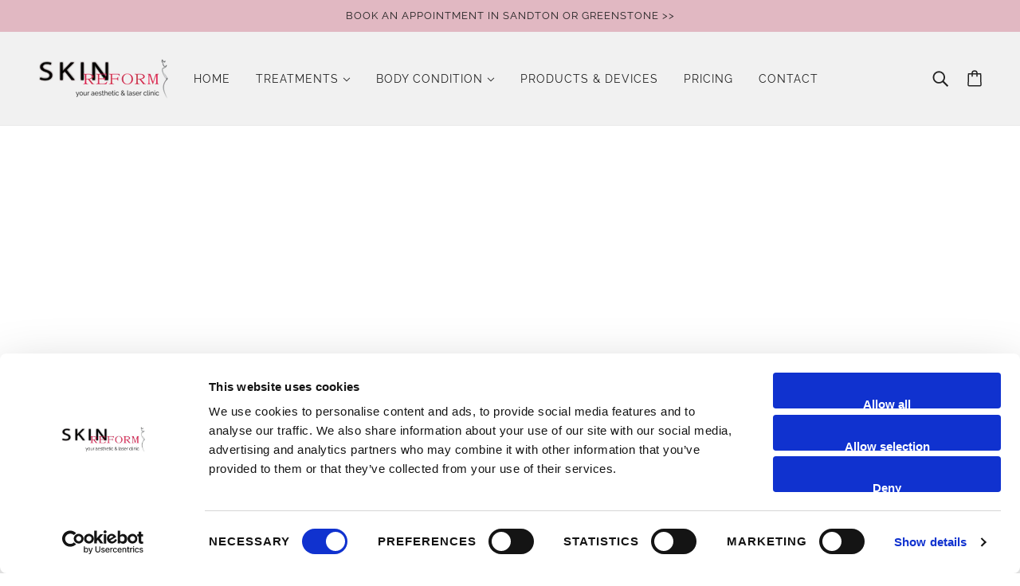

--- FILE ---
content_type: text/html; charset=utf-8
request_url: https://skinreform.co.za/blogs/news/unveiling-the-mystery-what-causes-skin-tags-and-how-to-prevent-them
body_size: 40449
content:
<!doctype html>
<html class="no-js flexbox-gap" lang="en" dir="ltr">
  <head>
<script id="Cookiebot" src="https://consent.cookiebot.com/uc.js" data-cbid="972655f5-470e-4970-8ce2-8e5bac7641ec" data-blockingmode="auto" type="text/javascript"></script>
    
    <!-- Google tag (gtag.js) -->
<script async src="https://www.googletagmanager.com/gtag/js?id=AW-762096614"></script>
<script>
  window.dataLayer = window.dataLayer || [];
  function gtag(){dataLayer.push(arguments);}
  gtag('js', new Date());

  gtag('config', 'AW-762096614');
</script>
<meta name="google-site-verification" content="vYqK2DqBz0x_VVI5YVNOvMEY03UF0Yzpqj9tTnmtR0M" />
    
    <!-- Google tag (gtag.js) -->
<script async src="https://www.googletagmanager.com/gtag/js?id=G-SZJLKYMMZR"></script>
<script>
  window.dataLayer = window.dataLayer || [];
  function gtag(){dataLayer.push(arguments);}
  gtag('js', new Date());

  gtag('config', 'G-SZJLKYMMZR');
</script>
    
      <!-- Google Tag Manager -->
    <script>(function(w,d,s,l,i){w[l]=w[l]||[];w[l].push({'gtm.start':
    new Date().getTime(),event:'gtm.js'});var f=d.getElementsByTagName(s)[0],
    j=d.createElement(s),dl=l!='dataLayer'?'&l='+l:'';j.async=true;j.src=
    'https://www.googletagmanager.com/gtm.js?id='+i+dl;f.parentNode.insertBefore(j,f);
    })(window,document,'script','dataLayer','GTM-TH4VLWH');</script>
      <!-- End Google Tag Manager -->
    
    <!-- Beyond Theme - Version 3.1.1 by Troop Themes - https://troopthemes.com/ -->

    <meta charset="UTF-8">
    <meta http-equiv="X-UA-Compatible" content="IE=edge">
    <meta name="viewport" content="width=device-width, initial-scale=1.0, maximum-scale=5.0"><meta name="description" content="Explore the causes, prevention, and safe removal of skin tags with expert insights. Discover the link between genetics, obesity, and hormonal changes, and learn why professional consultation is crucial. Trust Skin Reform for effective skin tag solutions."><link rel="preconnect" href="https://cdn.shopify.com">
    <link rel="preconnect" href="https://fonts.shopifycdn.com">
    <link rel="preconnect" href="https://monorail-edge.shopifysvc.com">

    <link rel="preload" href="//skinreform.co.za/cdn/shop/t/4/assets/theme--critical.css?v=94125611642423480871762861809" as="style">
    <link rel="preload" href="//skinreform.co.za/cdn/shop/t/4/assets/theme--async.css?v=94567292340961171841762861809" as="style">
    <link rel="preload" href="//skinreform.co.za/cdn/shop/t/4/assets/lazysizes.min.js?v=153084990365669432281762861809" as="script"><link rel="canonical" href="https://skinreform.co.za/blogs/news/unveiling-the-mystery-what-causes-skin-tags-and-how-to-prevent-them"><link rel="shortcut icon" href="//skinreform.co.za/cdn/shop/files/SR_2.png?v=1686680746&width=32" type="image/png">
      <link rel="apple-touch-icon" href="//skinreform.co.za/cdn/shop/files/SR_2.png?v=1686680746&width=180"><title>What Causes Skin Tags and How to Prevent Them? | Skin Reform</title><meta property="og:type" content="article" />
  <meta property="og:title" content="Unveiling the Mystery: What Causes Skin Tags and How to Prevent Them?" /><meta property="og:image" content="http://skinreform.co.za/cdn/shop/articles/sPO4DgP4_aofTnvoBhYjs973F9aSAk0A4M8zCFsPI4G3cyCfj32F6P5Tq6-ulIlAROViOHp3Lcri_TLO-WF-k9yi4wO3kZw3PexYzvwxpfpQeOh-AVb3OePtqmqz-jTEPAgf8mdh1d6JPnWq2vH_EkiOzVZ__59RfhvkZgMV0Gl2ES9L8-nB4_h.webp?v=1718194182&width=1200" />
    <meta property="og:image:secure_url" content="https://skinreform.co.za/cdn/shop/articles/sPO4DgP4_aofTnvoBhYjs973F9aSAk0A4M8zCFsPI4G3cyCfj32F6P5Tq6-ulIlAROViOHp3Lcri_TLO-WF-k9yi4wO3kZw3PexYzvwxpfpQeOh-AVb3OePtqmqz-jTEPAgf8mdh1d6JPnWq2vH_EkiOzVZ__59RfhvkZgMV0Gl2ES9L8-nB4_h.webp?v=1718194182&width=1200" />
    <meta property="og:image:width" content="1200" />
    <meta property="og:image:height" content="800" /><script type="application/ld+json">
    {
      "@context": "https://schema.org",
      "@type": "Article",
      "headline": "Unveiling the Mystery: What Causes Skin Tags and How to Prevent Them?",
      "image": [
        "//skinreform.co.za/cdn/shop/articles/sPO4DgP4_aofTnvoBhYjs973F9aSAk0A4M8zCFsPI4G3cyCfj32F6P5Tq6-ulIlAROViOHp3Lcri_TLO-WF-k9yi4wO3kZw3PexYzvwxpfpQeOh-AVb3OePtqmqz-jTEPAgf8mdh1d6JPnWq2vH_EkiOzVZ__59RfhvkZgMV0Gl2ES9L8-nB4_h.webp?v=1718194182&width=1200"
      ],
      "datePublished": "2024-06-12 14:09:41 +0200",
      "dateModified": "2024-06-13 08:47:15 +0200",
      "author": [{
        "@type": "Person",
        "name": "Elena Ruzmetova"
      }]
    }
  </script><meta property="og:url" content="https://skinreform.co.za/blogs/news/unveiling-the-mystery-what-causes-skin-tags-and-how-to-prevent-them" />
<meta property="og:site_name" content="Skin Reform Clinic" />
<meta property="og:description" content="Uncover the mysteries behind skin tags, from causes to prevention. Learn about the contributing factors like genetics and lifestyle, and the importance of choosing professional removal services. Dive into our comprehensive guide on skin tag management with Skin Reform." /><meta name="twitter:card" content="summary" />
<meta name="twitter:description" content="Uncover the mysteries behind skin tags, from causes to prevention. Learn about the contributing factors like genetics and lifestyle, and the importance of choosing professional removal services. Dive into our comprehensive guide on skin tag management with Skin Reform." /><meta name="twitter:title" content="Unveiling the Mystery: What Causes Skin Tags and How to Prevent Them?" /><meta property="twitter:image" content="https://skinreform.co.za/cdn/shop/articles/sPO4DgP4_aofTnvoBhYjs973F9aSAk0A4M8zCFsPI4G3cyCfj32F6P5Tq6-ulIlAROViOHp3Lcri_TLO-WF-k9yi4wO3kZw3PexYzvwxpfpQeOh-AVb3OePtqmqz-jTEPAgf8mdh1d6JPnWq2vH_EkiOzVZ__59RfhvkZgMV0Gl2ES9L8-nB4_h.webp?v=1718194182&width=480" /><style>@font-face {
  font-family: "Playfair Display";
  font-weight: 400;
  font-style: normal;
  font-display: swap;
  src: url("//skinreform.co.za/cdn/fonts/playfair_display/playfairdisplay_n4.9980f3e16959dc89137cc1369bfc3ae98af1deb9.woff2") format("woff2"),
       url("//skinreform.co.za/cdn/fonts/playfair_display/playfairdisplay_n4.c562b7c8e5637886a811d2a017f9e023166064ee.woff") format("woff");
}
@font-face {
  font-family: "Playfair Display";
  font-weight: 400;
  font-style: normal;
  font-display: swap;
  src: url("//skinreform.co.za/cdn/fonts/playfair_display/playfairdisplay_n4.9980f3e16959dc89137cc1369bfc3ae98af1deb9.woff2") format("woff2"),
       url("//skinreform.co.za/cdn/fonts/playfair_display/playfairdisplay_n4.c562b7c8e5637886a811d2a017f9e023166064ee.woff") format("woff");
}
@font-face {
  font-family: Raleway;
  font-weight: 400;
  font-style: normal;
  font-display: swap;
  src: url("//skinreform.co.za/cdn/fonts/raleway/raleway_n4.2c76ddd103ff0f30b1230f13e160330ff8b2c68a.woff2") format("woff2"),
       url("//skinreform.co.za/cdn/fonts/raleway/raleway_n4.c057757dddc39994ad5d9c9f58e7c2c2a72359a9.woff") format("woff");
}
@font-face {
  font-family: Raleway;
  font-weight: 700;
  font-style: normal;
  font-display: swap;
  src: url("//skinreform.co.za/cdn/fonts/raleway/raleway_n7.740cf9e1e4566800071db82eeca3cca45f43ba63.woff2") format("woff2"),
       url("//skinreform.co.za/cdn/fonts/raleway/raleway_n7.84943791ecde186400af8db54cf3b5b5e5049a8f.woff") format("woff");
}
@font-face {
  font-family: Raleway;
  font-weight: 400;
  font-style: normal;
  font-display: swap;
  src: url("//skinreform.co.za/cdn/fonts/raleway/raleway_n4.2c76ddd103ff0f30b1230f13e160330ff8b2c68a.woff2") format("woff2"),
       url("//skinreform.co.za/cdn/fonts/raleway/raleway_n4.c057757dddc39994ad5d9c9f58e7c2c2a72359a9.woff") format("woff");
}
@font-face {
  font-family: Raleway;
  font-weight: 700;
  font-style: normal;
  font-display: swap;
  src: url("//skinreform.co.za/cdn/fonts/raleway/raleway_n7.740cf9e1e4566800071db82eeca3cca45f43ba63.woff2") format("woff2"),
       url("//skinreform.co.za/cdn/fonts/raleway/raleway_n7.84943791ecde186400af8db54cf3b5b5e5049a8f.woff") format("woff");
}
@font-face {
  font-family: Raleway;
  font-weight: 400;
  font-style: italic;
  font-display: swap;
  src: url("//skinreform.co.za/cdn/fonts/raleway/raleway_i4.aaa73a72f55a5e60da3e9a082717e1ed8f22f0a2.woff2") format("woff2"),
       url("//skinreform.co.za/cdn/fonts/raleway/raleway_i4.650670cc243082f8988ecc5576b6d613cfd5a8ee.woff") format("woff");
}
@font-face {
  font-family: Raleway;
  font-weight: 700;
  font-style: italic;
  font-display: swap;
  src: url("//skinreform.co.za/cdn/fonts/raleway/raleway_i7.6d68e3c55f3382a6b4f1173686f538d89ce56dbc.woff2") format("woff2"),
       url("//skinreform.co.za/cdn/fonts/raleway/raleway_i7.ed82a5a5951418ec5b6b0a5010cb65216574b2bd.woff") format("woff");
}
</style><style>
  :root {
    --font--featured-heading--size: 38px;
    --font--section-heading--size: 28px;
    --font--block-heading--size: 20px;
    --font--heading--uppercase: uppercase;
    --font--paragraph--size: 16px;

    --font--heading--family: "Playfair Display", serif;
    --font--heading--weight: 400;
    --font--heading--normal-weight: 400;
    --font--heading--style: normal;

    --font--accent--family: Raleway, sans-serif;
    --font--accent--weight: 400;
    --font--accent--style: normal;
    --font--accent--size: 13px;

    --font--paragraph--family: Raleway, sans-serif;
    --font--paragraph--weight: 400;
    --font--paragraph--style: normal;
    --font--bolder-paragraph--weight: 700;
  }
</style><style>
  :root {
    --color--accent-1: #cad3cc;
    --color--accent-2: #e1b8c2;
    --bg-color--light: #f1f1f1;
    --bg-color--dark: #222222;
    --bdr-color--badge: rgba(33, 33, 33, 0.07);
    --bg-color--body: #ffffff;
    --color--body: #212121;
    --color--body--light: #515151;
    --color--alternative: #ffffff;
    --color--button: #ffffff;
    --bdr-color--button: #ffffff;
    --bg-color--button: #212121;
    --bg-color--button--hover: #212121;
    --bdr-color--general: #eaeaea;
    --bg-color--textbox: #fff;
    --bg-color--panel: #f7f7f7;

    --color--border-disabled: #d2d2d2;
    --color--button-disabled: #b9b9b9;
    --color--success: #4caf50;
    --color--fail: #d32f2f;
    --color--stars: black;

    /* shop pay */
    --payment-terms-background-color: #ffffff;

    /* js helpers */
    --sticky-offset: 0px;
  }
</style><style></style><script>
  var theme = theme || {};
  theme.libraries = theme.libraries || {};
  theme.local_storage = theme.local_storage || {};
  theme.settings = theme.settings || {};
  theme.scripts = theme.scripts || {};
  theme.styles = theme.styles || {};
  theme.swatches = theme.swatches || {};
  theme.translations = theme.translations || {};
  theme.urls = theme.urls || {};

  theme.libraries.masonry = '//skinreform.co.za/cdn/shop/t/4/assets/masonry.min.js?v=153413113355937702121762861809';
  theme.libraries.swipe = '//skinreform.co.za/cdn/shop/t/4/assets/swipe-listener.min.js?v=123039615894270182531762861809';
  theme.libraries.plyr = 'https://cdn.shopify.com/shopifycloud/plyr/v2.0/shopify-plyr';
  theme.libraries.vimeo = 'https://player.vimeo.com/api/player.js';
  theme.libraries.youtube = 'https://www.youtube.com/iframe_api';

  theme.local_storage.collection_layout = 'beyond_collection_layout';
  theme.local_storage.popup = 'beyond_popup'
  theme.local_storage.recent_products = 'beyond_recently_viewed';
  theme.local_storage.search_layout = 'beyond_search_layout';

  theme.settings.cart_type = 'page';
  theme.settings.money_format = "R {{amount}}";

  theme.translations.mailing_list_success_message = 'Thanks for signing up!';
  theme.translations.add_to_cart = 'Add to Cart';
  theme.translations.out_of_stock = 'Out of stock';
  theme.translations.unavailable = 'Unavailable'
  theme.translations.low_in_stock = {
    one: 'Only 1 item left',
    other: 'Only 2 items left'
  };

  theme.urls.all_products_collection = '/collections/all';
  theme.urls.cart = '/cart';
  theme.urls.cart_add = '/cart/add';
  theme.urls.cart_change = '/cart/change';
  theme.urls.cart_update = '/cart/update';
  theme.urls.product_recommendations = '/recommendations/products';
  theme.urls.predictive_search = '/search/suggest';
  theme.urls.search = '/search';

  
    theme.urls.root = '';
  

          theme.swatches['yellow-green'] = '#9acd32';
        

          theme.swatches['red'] = 'rgb(139,0,0)';
        

          theme.swatches['orange'] = 'orange.PNG';
        

          theme.swatches['stealth-grey'] = '//skinreform.co.za/cdn/shop/files/stealth-grey_100x.jpg?v=609';
        
// LazySizes
  window.lazySizesConfig = window.lazySizesConfig || {};
  window.lazySizesConfig.expand = 1200;
  window.lazySizesConfig.loadMode = 3;
  window.lazySizesConfig.ricTimeout = 50;
</script>

<script>
  String.prototype.handleize = function () {
    return this.toLowerCase().replace(/[^a-z0-9]+/g, '-').replace(/-+/g, '-').replace(/^-|-$/g, '');
  };

  // Element extended methods
  Element.prototype.trigger = window.trigger = function(event, data = null) {
    const event_obj = data == null ? new Event(event) : new CustomEvent(event, { detail: data });
    this.dispatchEvent(event_obj);
  };

  Element.prototype.on = window.on = function(events, callback, options) {
    // save the namespaces on the element itself
    if (!this.namespaces) this.namespaces = {};

    events.split(' ').forEach(event => {
      this.namespaces[event] = callback;
      this.addEventListener(event.split('.')[0], callback, options);
    });
    return this;
  };

  Element.prototype.off = window.off = function(events) {
    if (!this.namespaces) return;

    events.split(' ').forEach(event => {
      this.removeEventListener(event.split('.')[0], this.namespaces[event]);
      delete this.namespaces[event];
    });
    return this;
  };

  Element.prototype.index = function() {
    return [...this.parentNode.children].indexOf(this);
  };

  Element.prototype.offset = function() {
    const rect = this.getBoundingClientRect();

    return {
      top: rect.top + window.pageYOffset,
      left: rect.left + window.pageXOffset
    };
  };

  Element.prototype.setStyles = function(styles = {}) {
    for (const property in styles) this.style[property] = styles[property];
    return this;
  }

  Element.prototype.remove = function() {
    return this.parentNode.removeChild(this);
  };

  // NodeList & Array extended methods
  NodeList.prototype.on = Array.prototype.on = function(events, callback, options) {
    this.forEach(element => {
      // save the namespaces on the element itself
      if (!element.namespaces) element.namespaces = {};

      events.split(' ').forEach(event => {
        element.namespaces[event] = callback;
        element.addEventListener(event.split('.')[0], callback, options);
      });
    });
  };

  NodeList.prototype.off = Array.prototype.off = function(events) {
    this.forEach(element => {
      if (!element.namespaces) return;

      events.split(' ').forEach(event => {
        element.removeEventListener(event.split('.')[0], element.namespaces[event]);
        delete element.namespaces[event];
      });
    });
  };

  NodeList.prototype.not = Array.prototype.not = function(arr_like_obj) {
    // this always returns an Array
    const new_array_of_elements = [];
    if (arr_like_obj instanceof HTMLElement) arr_like_obj = [arr_like_obj];

    this.forEach(element => {
      if (![...arr_like_obj].includes(element)) new_array_of_elements.push(element);
    });

    return new_array_of_elements;
  };

  // this global method is necessary for the youtube API, we can't use our own callback in this case
  // https://developers.google.com/youtube/iframe_api_reference#Requirements
  function onYouTubeIframeAPIReady() {
    window.trigger('theme:youtube:apiReady');
  }

  // Utility methods
  theme.utils = new class Utilities {
    constructor() {
      this.isTouchDevice = window.matchMedia('(pointer: coarse)').matches;}

    formatMoney(raw_amount) {
      const num_decimals = theme.settings.money_format.includes('no_decimals') ? 0 : 2;
      const locale = theme.settings.money_format.includes('comma') ? 'de-DE' : 'en-US';

      const formatter = Intl.NumberFormat(locale, {
        minimumFractionDigits: num_decimals,
        maximumFractionDigits: num_decimals
      });

      const formatted_amount = formatter.format(raw_amount / 100);
      
      return theme.settings.money_format.replace(/\{\{\s*(\w+)\s*\}\}/, formatted_amount);
    }

    getHiddenDimensions(element, strip_components = []) {
      const cloned_el = this.parseHtml(element.outerHTML, null, strip_components);
      cloned_el.setStyles({
        display: 'block',
        position: 'absolute',
        padding: element.style.padding,
        visibility: 'hidden',
      })

      element.parentNode ? element.parentNode.appendChild(cloned_el) : document.body.appendChild(cloned_el);
      const { offsetHeight: height, offsetWidth: width } = cloned_el;
      cloned_el.remove();
      return { height, width };
    }

    imagesLoaded(containers, callback, force_load) { // containers can be an element or array of elements
      if (containers instanceof HTMLElement) containers = [containers];

      let images = [], loaded_images = [];
      containers.forEach(container => {
        images = [...images, ...container.querySelectorAll('img, .placeholder--root svg')]
      });

      if (!images.length) {
        callback();
        return;
      }

      const loadImage = image => {
        loaded_images.push(image);
        loaded_images.length === images.length && callback();
      };

      images.forEach(image =>
        image.classList.contains('lazyloaded')
          ? loadImage(image) : image.on('lazyloaded', () => loadImage(image))
      );

      if (force_load) {
        const forceLoad = () => images.forEach(image => window.lazySizes.loader.unveil(image));
        const lazysizes = document.head.querySelector('script[src*="/assets/lazysizes.min.js"]');
        lazysizes.loaded
          ? forceLoad() : window.on('theme:lazySizes:loaded', () => forceLoad());
      }
    }

    libraryLoader(name, url, callback) {
      if (theme.scripts[name] === undefined) {
        theme.scripts[name] = 'requested';
        const script = document.createElement('script');
        script.src = url;
        script.onload = () => {
          theme.scripts[name] = 'loaded';
          callback && callback();
          window.trigger(`theme:${name}:loaded`);
        };
        document.body ? document.body.appendChild(script) : document.head.appendChild(script);
      } else if (callback && theme.scripts[name] === 'requested') {
        window.on(`theme:${name}:loaded`, callback);
      } else if (callback && theme.scripts[name] === 'loaded') callback();
    }

    parseHtml(html_string, selector, strip_components = []) {
      strip_components.forEach(component => { // remove web components so they don't init
        const regex = new RegExp(component, 'g');
        html_string = html_string.replace(regex, 'div')
      });

      const container = document.createElement('div');
      container.innerHTML = html_string;
      return selector ? container.querySelector(selector) : container.querySelector(':scope > *');
    }

    setSwatchColors(inputs = false) {
      if (!inputs) return

      inputs.forEach(input => {
        const swatch = input.nextElementSibling;
        const swatch_color = input.value.handleize();

        if (theme.swatches[swatch_color] === undefined) {
          swatch.style['background-color'] = swatch_color;
        } else if (theme.swatches[swatch_color].indexOf('cdn.shopify.com') > -1) {
          swatch.style['background-image'] = `url(${theme.swatches[swatch_color]})`;
        } else {
          swatch.style['background-color'] = theme.swatches[swatch_color];
        }
      });
    }

    stylesheetLoader(name, url, callback) {
      if (theme.styles[name] === undefined) {
        theme.styles[name] = 'requested';
        const stylesheet = document.createElement('link');
        stylesheet.rel = 'stylesheet';
        stylesheet.href = url;
        stylesheet.onload = () => {
          theme.styles[name] = 'loaded';
          callback && callback();
          window.trigger(`theme:${name}Styles:loaded`);
        }
        document.body ? document.body.appendChild(stylesheet) : document.head.appendChild(stylesheet);
      } else if (callback && theme.styles[name] === 'requested') {
        window.on(`theme:${name}Styles:loaded`, callback);
      } else if (callback && theme.styles[name] === 'loaded') callback();
    }

    getAvailableQuantity(product_id, { id, management, policy, quantity }, requested_quantity) {
      // if inventory isn't tracked we can add items indefinitely
      if (management !== 'shopify' || policy === 'continue') return true;

      const cart_quantity = theme.cart.basket[id] ? theme.cart.basket[id] : 0;
      let quantity_remaining = parseInt(quantity) - cart_quantity;

      if (quantity_remaining <= 0) {
        quantity_remaining = 0;
        window.trigger(`theme:product:${product_id}:updateQuantity`, 1);
      } else if (requested_quantity > quantity_remaining) {
        window.trigger(`theme:product:${product_id}:updateQuantity`, quantity_remaining);
      } else return requested_quantity;

      window.trigger('theme:feedbackBar:quantity', quantity_remaining);
      return false;
    }

    updateRecentProducts(handle) {
      const current_product_arr = [handle];
      const previous_product_str = localStorage.getItem(theme.local_storage.recent_products);
      const max_num_recents_stored = 4;
      let previous_product_arr, current_product_str, newly_visited_product = false;

      // first check if we have existing data or not
      if (previous_product_str) {
        previous_product_arr = JSON.parse(previous_product_str);

        if (previous_product_arr.indexOf(handle) === -1) newly_visited_product = true;
      } else {
        // localStorage accepts strings only, so we'll convert to string and set
        current_product_str = JSON.stringify(current_product_arr);
        localStorage.setItem(theme.local_storage.recent_products, current_product_str);
      }
      if (newly_visited_product) {
        if (previous_product_arr.length === max_num_recents_stored)
          previous_product_arr = previous_product_arr.slice(1);

        current_product_str = JSON.stringify(previous_product_arr.concat(current_product_arr));
        localStorage.setItem(theme.local_storage.recent_products, current_product_str);
      }
    }
  }
</script>
<script type="module">
  import "//skinreform.co.za/cdn/shop/t/4/assets/a11y.js?v=87024520441207146071762861809";
  import "//skinreform.co.za/cdn/shop/t/4/assets/media-queries.js?v=71639634187374033171762861809";
  import "//skinreform.co.za/cdn/shop/t/4/assets/radios.js?v=95698407015915903831762861809";
  import "//skinreform.co.za/cdn/shop/t/4/assets/transition.js?v=37854290330505103871762861809";
  import "//skinreform.co.za/cdn/shop/t/4/assets/general.js?v=59955297718068211381762861809";
  import "//skinreform.co.za/cdn/shop/t/4/assets/tab-order.js?v=32202179289059533031762861809";
  import "//skinreform.co.za/cdn/shop/t/4/assets/collapsible-row.js?v=110856763589962202001762861809";
  import "//skinreform.co.za/cdn/shop/t/4/assets/disclosure.js?v=120058172797747127321762861809";import "//skinreform.co.za/cdn/shop/t/4/assets/y-menu.js?v=105207714253058857401762861809";
    import "//skinreform.co.za/cdn/shop/t/4/assets/drawer.js?v=114553732616675757941762861809";
    import "//skinreform.co.za/cdn/shop/t/4/assets/cart.js?v=176791890645568373051762861809";import "//skinreform.co.za/cdn/shop/t/4/assets/quick-add.js?v=9194242142370013171762861809";
      import "//skinreform.co.za/cdn/shop/t/4/assets/product-quantity.js?v=110298665540820991921762861809";
      import "//skinreform.co.za/cdn/shop/t/4/assets/product-buy-buttons.js?v=151977144357733575631762861809";import "//skinreform.co.za/cdn/shop/t/4/assets/x-menu.js?v=85641056015459504521762861809";import "//skinreform.co.za/cdn/shop/t/4/assets/product-hover-image.js?v=70675701647970276621762861809";import "//skinreform.co.za/cdn/shop/t/4/assets/product-media--variants.js?v=119628969142671066791762861809";
    import "//skinreform.co.za/cdn/shop/t/4/assets/product-price.js?v=158189426169192202801762861809";
    import "//skinreform.co.za/cdn/shop/t/4/assets/product-options.js?v=136768145707927393611762861809";</script><script
      src="//skinreform.co.za/cdn/shop/t/4/assets/lazysizes.min.js?v=153084990365669432281762861809"
      async="async"
      onload="this.loaded=true;window.trigger('theme:lazySizes:loaded');"
    ></script><link href="//skinreform.co.za/cdn/shop/t/4/assets/theme--critical.css?v=94125611642423480871762861809" rel="stylesheet" media="all">
    <link
      href="//skinreform.co.za/cdn/shop/t/4/assets/theme--async.css?v=94567292340961171841762861809"
      rel="stylesheet"
      media="print"
      onload="this.media='all'"
    >

    <noscript>
      <style>
        .layout--template > *,
        .layout--footer-group > *,
        .popup-modal-close,
        .modal--root,
        .modal--window {
          opacity: 1;
        }
      </style>
      <link href="//skinreform.co.za/cdn/shop/t/4/assets/theme--async.css?v=94567292340961171841762861809" rel="stylesheet">
    </noscript>

    <script>window.performance && window.performance.mark && window.performance.mark('shopify.content_for_header.start');</script><meta id="shopify-digital-wallet" name="shopify-digital-wallet" content="/77320487229/digital_wallets/dialog">
<link rel="alternate" type="application/atom+xml" title="Feed" href="/blogs/news.atom" />
<script async="async" src="/checkouts/internal/preloads.js?locale=en-ZA"></script>
<script id="shopify-features" type="application/json">{"accessToken":"3c2b0176f19086685273fa84811c99ca","betas":["rich-media-storefront-analytics"],"domain":"skinreform.co.za","predictiveSearch":true,"shopId":77320487229,"locale":"en"}</script>
<script>var Shopify = Shopify || {};
Shopify.shop = "skin-reform.myshopify.com";
Shopify.locale = "en";
Shopify.currency = {"active":"ZAR","rate":"1.0"};
Shopify.country = "ZA";
Shopify.theme = {"name":"Copy of Beyond_by_HW","id":182921167165,"schema_name":"Beyond","schema_version":"3.1.1","theme_store_id":939,"role":"main"};
Shopify.theme.handle = "null";
Shopify.theme.style = {"id":null,"handle":null};
Shopify.cdnHost = "skinreform.co.za/cdn";
Shopify.routes = Shopify.routes || {};
Shopify.routes.root = "/";</script>
<script type="module">!function(o){(o.Shopify=o.Shopify||{}).modules=!0}(window);</script>
<script>!function(o){function n(){var o=[];function n(){o.push(Array.prototype.slice.apply(arguments))}return n.q=o,n}var t=o.Shopify=o.Shopify||{};t.loadFeatures=n(),t.autoloadFeatures=n()}(window);</script>
<script id="shop-js-analytics" type="application/json">{"pageType":"article"}</script>
<script defer="defer" async type="module" src="//skinreform.co.za/cdn/shopifycloud/shop-js/modules/v2/client.init-shop-cart-sync_BN7fPSNr.en.esm.js"></script>
<script defer="defer" async type="module" src="//skinreform.co.za/cdn/shopifycloud/shop-js/modules/v2/chunk.common_Cbph3Kss.esm.js"></script>
<script defer="defer" async type="module" src="//skinreform.co.za/cdn/shopifycloud/shop-js/modules/v2/chunk.modal_DKumMAJ1.esm.js"></script>
<script type="module">
  await import("//skinreform.co.za/cdn/shopifycloud/shop-js/modules/v2/client.init-shop-cart-sync_BN7fPSNr.en.esm.js");
await import("//skinreform.co.za/cdn/shopifycloud/shop-js/modules/v2/chunk.common_Cbph3Kss.esm.js");
await import("//skinreform.co.za/cdn/shopifycloud/shop-js/modules/v2/chunk.modal_DKumMAJ1.esm.js");

  window.Shopify.SignInWithShop?.initShopCartSync?.({"fedCMEnabled":true,"windoidEnabled":true});

</script>
<script>(function() {
  var isLoaded = false;
  function asyncLoad() {
    if (isLoaded) return;
    isLoaded = true;
    var urls = ["https:\/\/cdn.s3.pop-convert.com\/pcjs.production.min.js?unique_id=skin-reform.myshopify.com\u0026shop=skin-reform.myshopify.com","https:\/\/script.pop-convert.com\/new-micro\/production.pc.min.js?unique_id=skin-reform.myshopify.com\u0026shop=skin-reform.myshopify.com"];
    for (var i = 0; i < urls.length; i++) {
      var s = document.createElement('script');
      s.type = 'text/javascript';
      s.async = true;
      s.src = urls[i];
      var x = document.getElementsByTagName('script')[0];
      x.parentNode.insertBefore(s, x);
    }
  };
  if(window.attachEvent) {
    window.attachEvent('onload', asyncLoad);
  } else {
    window.addEventListener('load', asyncLoad, false);
  }
})();</script>
<script id="__st">var __st={"a":77320487229,"offset":7200,"reqid":"bed3a127-cfd2-44ea-af1f-3aec8251dba8-1769960902","pageurl":"skinreform.co.za\/blogs\/news\/unveiling-the-mystery-what-causes-skin-tags-and-how-to-prevent-them","s":"articles-607904006461","u":"c62e3dd526df","p":"article","rtyp":"article","rid":607904006461};</script>
<script>window.ShopifyPaypalV4VisibilityTracking = true;</script>
<script id="form-persister">!function(){'use strict';const t='contact',e='new_comment',n=[[t,t],['blogs',e],['comments',e],[t,'customer']],o='password',r='form_key',c=['recaptcha-v3-token','g-recaptcha-response','h-captcha-response',o],s=()=>{try{return window.sessionStorage}catch{return}},i='__shopify_v',u=t=>t.elements[r],a=function(){const t=[...n].map((([t,e])=>`form[action*='/${t}']:not([data-nocaptcha='true']) input[name='form_type'][value='${e}']`)).join(',');var e;return e=t,()=>e?[...document.querySelectorAll(e)].map((t=>t.form)):[]}();function m(t){const e=u(t);a().includes(t)&&(!e||!e.value)&&function(t){try{if(!s())return;!function(t){const e=s();if(!e)return;const n=u(t);if(!n)return;const o=n.value;o&&e.removeItem(o)}(t);const e=Array.from(Array(32),(()=>Math.random().toString(36)[2])).join('');!function(t,e){u(t)||t.append(Object.assign(document.createElement('input'),{type:'hidden',name:r})),t.elements[r].value=e}(t,e),function(t,e){const n=s();if(!n)return;const r=[...t.querySelectorAll(`input[type='${o}']`)].map((({name:t})=>t)),u=[...c,...r],a={};for(const[o,c]of new FormData(t).entries())u.includes(o)||(a[o]=c);n.setItem(e,JSON.stringify({[i]:1,action:t.action,data:a}))}(t,e)}catch(e){console.error('failed to persist form',e)}}(t)}const f=t=>{if('true'===t.dataset.persistBound)return;const e=function(t,e){const n=function(t){return'function'==typeof t.submit?t.submit:HTMLFormElement.prototype.submit}(t).bind(t);return function(){let t;return()=>{t||(t=!0,(()=>{try{e(),n()}catch(t){(t=>{console.error('form submit failed',t)})(t)}})(),setTimeout((()=>t=!1),250))}}()}(t,(()=>{m(t)}));!function(t,e){if('function'==typeof t.submit&&'function'==typeof e)try{t.submit=e}catch{}}(t,e),t.addEventListener('submit',(t=>{t.preventDefault(),e()})),t.dataset.persistBound='true'};!function(){function t(t){const e=(t=>{const e=t.target;return e instanceof HTMLFormElement?e:e&&e.form})(t);e&&m(e)}document.addEventListener('submit',t),document.addEventListener('DOMContentLoaded',(()=>{const e=a();for(const t of e)f(t);var n;n=document.body,new window.MutationObserver((t=>{for(const e of t)if('childList'===e.type&&e.addedNodes.length)for(const t of e.addedNodes)1===t.nodeType&&'FORM'===t.tagName&&a().includes(t)&&f(t)})).observe(n,{childList:!0,subtree:!0,attributes:!1}),document.removeEventListener('submit',t)}))}()}();</script>
<script integrity="sha256-4kQ18oKyAcykRKYeNunJcIwy7WH5gtpwJnB7kiuLZ1E=" data-source-attribution="shopify.loadfeatures" defer="defer" src="//skinreform.co.za/cdn/shopifycloud/storefront/assets/storefront/load_feature-a0a9edcb.js" crossorigin="anonymous"></script>
<script data-source-attribution="shopify.dynamic_checkout.dynamic.init">var Shopify=Shopify||{};Shopify.PaymentButton=Shopify.PaymentButton||{isStorefrontPortableWallets:!0,init:function(){window.Shopify.PaymentButton.init=function(){};var t=document.createElement("script");t.src="https://skinreform.co.za/cdn/shopifycloud/portable-wallets/latest/portable-wallets.en.js",t.type="module",document.head.appendChild(t)}};
</script>
<script data-source-attribution="shopify.dynamic_checkout.buyer_consent">
  function portableWalletsHideBuyerConsent(e){var t=document.getElementById("shopify-buyer-consent"),n=document.getElementById("shopify-subscription-policy-button");t&&n&&(t.classList.add("hidden"),t.setAttribute("aria-hidden","true"),n.removeEventListener("click",e))}function portableWalletsShowBuyerConsent(e){var t=document.getElementById("shopify-buyer-consent"),n=document.getElementById("shopify-subscription-policy-button");t&&n&&(t.classList.remove("hidden"),t.removeAttribute("aria-hidden"),n.addEventListener("click",e))}window.Shopify?.PaymentButton&&(window.Shopify.PaymentButton.hideBuyerConsent=portableWalletsHideBuyerConsent,window.Shopify.PaymentButton.showBuyerConsent=portableWalletsShowBuyerConsent);
</script>
<script data-source-attribution="shopify.dynamic_checkout.cart.bootstrap">document.addEventListener("DOMContentLoaded",(function(){function t(){return document.querySelector("shopify-accelerated-checkout-cart, shopify-accelerated-checkout")}if(t())Shopify.PaymentButton.init();else{new MutationObserver((function(e,n){t()&&(Shopify.PaymentButton.init(),n.disconnect())})).observe(document.body,{childList:!0,subtree:!0})}}));
</script>

<script>window.performance && window.performance.mark && window.performance.mark('shopify.content_for_header.end');</script>

<script type="application/ld+json">
{
  "@context": "https://schema.org",
  "@type": "LocalBusiness",
  "name": "Skin Reform - Laser & Aesthetic Clinic",
  "image": "https://skinreform.co.za/cdn/shop/files/SKIN_REFORM_LOGO_NO_BACKGROUND_986PX_1.png?v=1686646693&width=326",
  "@id": "",
  "url": "https://skinreform.co.za/",
  "telephone": "",
  "address": {
    "@type": "PostalAddress",
    "streetAddress": "135 Daisy Street, Sandown, Sandton",
    "addressLocality": "Johannesburg",
    "postalCode": "2196",
    "addressCountry": "ZA"
  },
  "geo": {
    "@type": "GeoCoordinates",
    "latitude": -26.1010397,
    "longitude": 28.0627737
  },
  "openingHoursSpecification": [{
    "@type": "OpeningHoursSpecification",
    "dayOfWeek": [
      "Monday",
      "Tuesday",
      "Wednesday",
      "Thursday",
      "Friday"
    ],
    "opens": "09:00",
    "closes": "17:00"
  },{
    "@type": "OpeningHoursSpecification",
    "dayOfWeek": "Saturday",
    "opens": "09:00",
    "closes": "15:00"
  }],
  "sameAs": [
    "https://www.facebook.com/skinreform01?_rdc=1&_rdr",
    "https://www.instagram.com/skinreform01/",
    "https://www.youtube.com/channel/UClhWMpDw9URkHBMANC4BsIA"
  ] 
}
</script>


<script type="application/ld+json">
{
"@context": "https://schema.org",
"@type": "MedicalOrganization",
"name": "Skin Reform - Laser & Aesthetic Clinic",
"url": "https://skinreform.co.za/",
"logo": "https://skinreform.co.za/cdn/shop/files/SKIN_REFORM_LOGO_NO_BACKGROUND_986PX_1.png?v=1686646693&width=326",
"contactPoint": [{
"@type": "ContactPoint",
"telephone": "071 258 0239",
"contactType": "customer service",
"areaServed": "ZA",
"availableLanguage": "en"
},{
"@type": "ContactPoint",
"telephone": "076 900 0892",
"contactType": "customer service",
"areaServed": "ZA",
"availableLanguage": "en"
}],
"sameAs": [
"https://www.facebook.com/skinreform01?_rdc=1&_rdr",
"https://www.instagram.com/skinreform01/",
"https://www.youtube.com/channel/UClhWMpDw9URkHBMANC4BsIA"
]
}
</script>

<script type="application/ld+json">
{
  "@context": "https://schema.org",
  "@type": "LocalBusiness",
  "name": "Skin Reform - Laser & Aesthetic Clinic Greenstone",
  "image": "https://skinreform.co.za/cdn/shop/files/SKIN_REFORM_LOGO_NO_BACKGROUND_986PX_1.png?v=1686646693&width=326",
  "@id": "",
  "url": "https://skinreform.co.za/",
  "telephone": "0712580239",
  "address": {
    "@type": "PostalAddress",
    "streetAddress": "Stoneridge Office Park, 8 Greenstone Pl, Modderfontein, Lethabong,",
    "addressLocality": "Johannesburg",
    "postalCode": "1644",
    "addressCountry": "ZA"
  },
  "geo": {
    "@type": "GeoCoordinates",
    "latitude": -26.1210095,
    "longitude": 28.1449038
  },
  "openingHoursSpecification": [{
    "@type": "OpeningHoursSpecification",
    "dayOfWeek": [
      "Monday",
      "Tuesday",
      "Wednesday",
      "Thursday",
      "Friday"
    ],
    "opens": "09:00",
    "closes": "17:00"
  },{
    "@type": "OpeningHoursSpecification",
    "dayOfWeek": "Saturday",
    "opens": "09:00",
    "closes": "15:00"
  }],
  "sameAs": [
    "https://www.facebook.com/skinreform01",
    "https://www.instagram.com/skinreform01/",
    "https://www.youtube.com/channel/UClhWMpDw9URkHBMANC4BsIA",
    "https://skinreform.co.za/"
  ] 
}
</script>
    
 <script type="application/ld+json">
{
  "@context": "https://schema.org",
  "@type": "LocalBusiness",
  "name": "Skin Reform - Laser & Aesthetic Clinic Cape Town",
  "image": "https://skinreform.co.za/cdn/shop/files/SKIN_REFORM_LOGO_NO_BACKGROUND_986PX_1.png?v=1686646693&width=326",
  "@id": "",
  "url": "https://skinreform.co.za/",
  "telephone": "0822149476",
  "address": {
    "@type": "PostalAddress",
    "streetAddress": "Shop B4, Milnerton Business Park, Koeberg Rd, Milnerton,",
    "addressLocality": "Cape Town,",
    "postalCode": "7441",
    "addressCountry": "ZA"
  },
  "geo": {
    "@type": "GeoCoordinates",
    "latitude": -33.8668024,
    "longitude": 18.5102691
  },
  "openingHoursSpecification": {
    "@type": "OpeningHoursSpecification",
    "dayOfWeek": [
      "Friday",
      "Saturday"
    ],
    "opens": "09:00",
    "closes": "17:00"
  },
  "sameAs": [
    "https://www.facebook.com/skinreform01",
    "https://www.instagram.com/skinreform01/",
    "https://www.youtube.com/channel/UClhWMpDw9URkHBMANC4BsIA",
    "https://skinreform.co.za/"
  ] 
}
</script>   


<script type="application/ld+json">
{
  "@context": "https://schema.org",
  "@graph": [
    {
      "@type": "Organization",
      "@id": "https://skinreform.co.za/#organization",
      "name": "Skin Reform",
      "url": "https://skinreform.co.za",
      "sameAs": [
        "https://www.facebook.com/skinreform01",
        "https://www.instagram.com/skinreform01/",
        "https://www.tiktok.com/@skinreform01",
        "https://www.youtube.com/channel/UClhWMpDw9URkHBMANC4BsIA"
      ]
    },

    {
      "@type": "MedicalBusiness",
      "@id": "https://skinreform.co.za/#sandton",
      "name": "Skin Reform Sandton",
      "url": "https://skinreform.co.za",
      "parentOrganization": { "@id": "https://skinreform.co.za/#organization" },
      "telephone": "+27769000892",
      "address": {
        "@type": "PostalAddress",
        "streetAddress": "135 Daisy St, Sandown",
        "addressLocality": "Sandton",
        "postalCode": "2196",
        "addressCountry": "ZA"
      },
      "sameAs": [
        "https://share.google/Xew0GiLHRDfyRH2er",
        "https://maps.app.goo.gl/XEbdS2sZvWhuaG146",
        "https://www.facebook.com/skinreform01",
        "https://www.instagram.com/skinreform01/",
        "https://www.tiktok.com/@skinreform01",
        "https://www.youtube.com/channel/UClhWMpDw9URkHBMANC4BsIA"
      ],
      "hasMap": "https://maps.app.goo.gl/XEbdS2sZvWhuaG146",
      "priceRange": "R"
    },

    {
      "@type": "MedicalBusiness",
      "@id": "https://skinreform.co.za/#greenstone",
      "name": "Skin Reform Greenstone",
      "url": "https://skinreform.co.za",
      "parentOrganization": { "@id": "https://skinreform.co.za/#organization" },
      "telephone": "+27712580239",
      "address": {
        "@type": "PostalAddress",
        "streetAddress": "Stoneridge Office Park, 8 Greenstone Pl, Modderfontein, Lethabong",
        "addressLocality": "Lethabong",
        "postalCode": "1644",
        "addressCountry": "ZA"
      },
      "sameAs": [
        "https://share.google/pYvCGIQYNi00CxEvK",
        "https://maps.app.goo.gl/5a3Y1wWELkxqUeFF",
        "https://www.facebook.com/skinreform01",
        "https://www.instagram.com/skinreform01/",
        "https://www.tiktok.com/@skinreform01",
        "https://www.youtube.com/channel/UClhWMpDw9URkHBMANC4BsIA"
      ],
      "hasMap": "https://maps.app.goo.gl/5a3Y1wWELkxqUeFF8",
      "priceRange": "R"
    }
  ]
}
</script>



    
  <!-- BEGIN app block: shopify://apps/square-instagram-feed/blocks/app-embed/8c9f3786-8bb5-488d-a397-b1285ed978df --><link rel="preconnect" href="https://appsolve.io/" /><link rel="preconnect" href="https://cdn-sf.vitals.app/" /><script data-ver="58" id="vtlsAebData" class="notranslate">window.vtlsLiquidData = window.vtlsLiquidData || {};window.vtlsLiquidData.buildId = 56787;

window.vtlsLiquidData.apiHosts = {
	...window.vtlsLiquidData.apiHosts,
	"4": "https://insta-feed-gallery.sqa-api.com"
};
	window.vtlsLiquidData.moduleSettings = {
		...window.vtlsLiquidData.moduleSettings,
		48: {"469":true,"491":true,"588":true,"595":false,"603":"","605":"","606":"","781":true,"783":1,"876":0,"1076":true,"1105":0,"1198":false},
		
		47: {"392":"Check out our Instagram","393":"","394":"grid","396":0,"397":12,"399":"000000","400":"000000","401":"454545","402":"Follow","403":3,"591":true,"861":"ffffff","862":"222222","918":false,"950":true,"961":0,"962":12,"963":4,"964":4,"965":2,"966":1,"967":12,"968":12,"969":5,"970":2,"971":1200,"972":false,"973":3,"974":4,"1000":"","1082":"{\"button\":{\"traits\":{\"margin\":{\"default\":\"2rem auto 2rem auto\"}}}}"},
		
	}

window.vtlsLiquidData.shopThemeName = "Beyond";window.vtlsLiquidData.settingTranslation = {"47":{"392":{"en":"Check out our Instagram"},"393":{"en":""},"402":{"en":"Follow"}}};window.vtlsLiquidData.shopSettings={};window.vtlsLiquidData.shopSettings.cartType="";window.vtlsLiquidData.shopInfo={id:77320487229,domain:"skinreform.co.za",shopifyDomain:"skin-reform.myshopify.com",primaryLocaleIsoCode: "en",defaultCurrency:"ZAR",enabledCurrencies:["ZAR"],moneyFormat:"R {{amount}}",moneyWithCurrencyFormat:"R {{amount}} ZAR",appId:"4",appName:"Instagram Feed Gallery",};window.vtlsLiquidData.acceptedScopes = {};window.vtlsLiquidData.cacheKeys = [1762862742,1762862742,1762862742,1762862742,1762862742,1769949157,1762862742,1762862742 ];</script><script id="vtlsAebDynamicFunctions" class="notranslate">window.vtlsLiquidData = window.vtlsLiquidData || {};window.vtlsLiquidData.dynamicFunctions = ({$,vitalsGet,vitalsSet,VITALS_GET_$_DESCRIPTION,VITALS_GET_$_END_SECTION,VITALS_GET_$_ATC_FORM,VITALS_GET_$_ATC_BUTTON,submit_button,form_add_to_cart,cartItemVariantId,VITALS_EVENT_CART_UPDATED,VITALS_EVENT_DISCOUNTS_LOADED,VITALS_EVENT_RENDER_CAROUSEL_STARS,VITALS_EVENT_RENDER_COLLECTION_STARS,VITALS_EVENT_SMART_BAR_RENDERED,VITALS_EVENT_SMART_BAR_CLOSED,VITALS_EVENT_TABS_RENDERED,VITALS_EVENT_VARIANT_CHANGED,VITALS_EVENT_ATC_BUTTON_FOUND,VITALS_IS_MOBILE,VITALS_PAGE_TYPE,VITALS_APPEND_CSS,VITALS_HOOK__CAN_EXECUTE_CHECKOUT,VITALS_HOOK__GET_CUSTOM_CHECKOUT_URL_PARAMETERS,VITALS_HOOK__GET_CUSTOM_VARIANT_SELECTOR,VITALS_HOOK__GET_IMAGES_DEFAULT_SIZE,VITALS_HOOK__ON_CLICK_CHECKOUT_BUTTON,VITALS_HOOK__DONT_ACCELERATE_CHECKOUT,VITALS_HOOK__ON_ATC_STAY_ON_THE_SAME_PAGE,VITALS_HOOK__CAN_EXECUTE_ATC,VITALS_FLAG__IGNORE_VARIANT_ID_FROM_URL,VITALS_FLAG__UPDATE_ATC_BUTTON_REFERENCE,VITALS_FLAG__UPDATE_CART_ON_CHECKOUT,VITALS_FLAG__USE_CAPTURE_FOR_ATC_BUTTON,VITALS_FLAG__USE_FIRST_ATC_SPAN_FOR_PRE_ORDER,VITALS_FLAG__USE_HTML_FOR_STICKY_ATC_BUTTON,VITALS_FLAG__STOP_EXECUTION,VITALS_FLAG__USE_CUSTOM_COLLECTION_FILTER_DROPDOWN,VITALS_FLAG__PRE_ORDER_START_WITH_OBSERVER,VITALS_FLAG__PRE_ORDER_OBSERVER_DELAY,VITALS_FLAG__ON_CHECKOUT_CLICK_USE_CAPTURE_EVENT,handle,}) => {return {"147": {"location":"form","locator":"after"},};};</script><script id="vtlsAebDocumentInjectors" class="notranslate">window.vtlsLiquidData = window.vtlsLiquidData || {};window.vtlsLiquidData.documentInjectors = ({$,vitalsGet,vitalsSet,VITALS_IS_MOBILE,VITALS_APPEND_CSS}) => {const documentInjectors = {};documentInjectors["12"]={};documentInjectors["12"]["d"]=[];documentInjectors["12"]["d"]["0"]={};documentInjectors["12"]["d"]["0"]["a"]=[];documentInjectors["12"]["d"]["0"]["s"]="form[action*=\"\/cart\/add\"]:visible:not([id*=\"product-form-installment\"]):not([id*=\"product-installment-form\"]):not(.vtls-exclude-atc-injector *)";documentInjectors["2"]={};documentInjectors["2"]["d"]=[];documentInjectors["2"]["d"]["0"]={};documentInjectors["2"]["d"]["0"]["a"]={"l":"before"};documentInjectors["2"]["d"]["0"]["s"]=".shopify-section-group-footer-group";documentInjectors["11"]={};documentInjectors["11"]["d"]=[];documentInjectors["11"]["d"]["0"]={};documentInjectors["11"]["d"]["0"]["a"]=[];documentInjectors["11"]["d"]["0"]["s"]=".product-buy-buttons--cta";documentInjectors["1"]={};documentInjectors["1"]["d"]=[];documentInjectors["1"]["d"]["0"]={};documentInjectors["1"]["d"]["0"]["a"]=null;documentInjectors["1"]["d"]["0"]["s"]=".product-page--description";return documentInjectors;};</script><script id="vtlsAebBundle" src="https://cdn-sf.vitals.app/assets/js/bundle-dea4c2a8461f4732b89bdf3f3849d7d4.js" async></script>

<!-- END app block --><script src="https://cdn.shopify.com/extensions/019c19de-c09b-7425-868f-0f08d58998de/digital-appointments-418/assets/embedInit.js" type="text/javascript" defer="defer"></script>
<link href="https://cdn.shopify.com/extensions/019c19de-c09b-7425-868f-0f08d58998de/digital-appointments-418/assets/style.css" rel="stylesheet" type="text/css" media="all">
<link href="https://monorail-edge.shopifysvc.com" rel="dns-prefetch">
<script>(function(){if ("sendBeacon" in navigator && "performance" in window) {try {var session_token_from_headers = performance.getEntriesByType('navigation')[0].serverTiming.find(x => x.name == '_s').description;} catch {var session_token_from_headers = undefined;}var session_cookie_matches = document.cookie.match(/_shopify_s=([^;]*)/);var session_token_from_cookie = session_cookie_matches && session_cookie_matches.length === 2 ? session_cookie_matches[1] : "";var session_token = session_token_from_headers || session_token_from_cookie || "";function handle_abandonment_event(e) {var entries = performance.getEntries().filter(function(entry) {return /monorail-edge.shopifysvc.com/.test(entry.name);});if (!window.abandonment_tracked && entries.length === 0) {window.abandonment_tracked = true;var currentMs = Date.now();var navigation_start = performance.timing.navigationStart;var payload = {shop_id: 77320487229,url: window.location.href,navigation_start,duration: currentMs - navigation_start,session_token,page_type: "article"};window.navigator.sendBeacon("https://monorail-edge.shopifysvc.com/v1/produce", JSON.stringify({schema_id: "online_store_buyer_site_abandonment/1.1",payload: payload,metadata: {event_created_at_ms: currentMs,event_sent_at_ms: currentMs}}));}}window.addEventListener('pagehide', handle_abandonment_event);}}());</script>
<script id="web-pixels-manager-setup">(function e(e,d,r,n,o){if(void 0===o&&(o={}),!Boolean(null===(a=null===(i=window.Shopify)||void 0===i?void 0:i.analytics)||void 0===a?void 0:a.replayQueue)){var i,a;window.Shopify=window.Shopify||{};var t=window.Shopify;t.analytics=t.analytics||{};var s=t.analytics;s.replayQueue=[],s.publish=function(e,d,r){return s.replayQueue.push([e,d,r]),!0};try{self.performance.mark("wpm:start")}catch(e){}var l=function(){var e={modern:/Edge?\/(1{2}[4-9]|1[2-9]\d|[2-9]\d{2}|\d{4,})\.\d+(\.\d+|)|Firefox\/(1{2}[4-9]|1[2-9]\d|[2-9]\d{2}|\d{4,})\.\d+(\.\d+|)|Chrom(ium|e)\/(9{2}|\d{3,})\.\d+(\.\d+|)|(Maci|X1{2}).+ Version\/(15\.\d+|(1[6-9]|[2-9]\d|\d{3,})\.\d+)([,.]\d+|)( \(\w+\)|)( Mobile\/\w+|) Safari\/|Chrome.+OPR\/(9{2}|\d{3,})\.\d+\.\d+|(CPU[ +]OS|iPhone[ +]OS|CPU[ +]iPhone|CPU IPhone OS|CPU iPad OS)[ +]+(15[._]\d+|(1[6-9]|[2-9]\d|\d{3,})[._]\d+)([._]\d+|)|Android:?[ /-](13[3-9]|1[4-9]\d|[2-9]\d{2}|\d{4,})(\.\d+|)(\.\d+|)|Android.+Firefox\/(13[5-9]|1[4-9]\d|[2-9]\d{2}|\d{4,})\.\d+(\.\d+|)|Android.+Chrom(ium|e)\/(13[3-9]|1[4-9]\d|[2-9]\d{2}|\d{4,})\.\d+(\.\d+|)|SamsungBrowser\/([2-9]\d|\d{3,})\.\d+/,legacy:/Edge?\/(1[6-9]|[2-9]\d|\d{3,})\.\d+(\.\d+|)|Firefox\/(5[4-9]|[6-9]\d|\d{3,})\.\d+(\.\d+|)|Chrom(ium|e)\/(5[1-9]|[6-9]\d|\d{3,})\.\d+(\.\d+|)([\d.]+$|.*Safari\/(?![\d.]+ Edge\/[\d.]+$))|(Maci|X1{2}).+ Version\/(10\.\d+|(1[1-9]|[2-9]\d|\d{3,})\.\d+)([,.]\d+|)( \(\w+\)|)( Mobile\/\w+|) Safari\/|Chrome.+OPR\/(3[89]|[4-9]\d|\d{3,})\.\d+\.\d+|(CPU[ +]OS|iPhone[ +]OS|CPU[ +]iPhone|CPU IPhone OS|CPU iPad OS)[ +]+(10[._]\d+|(1[1-9]|[2-9]\d|\d{3,})[._]\d+)([._]\d+|)|Android:?[ /-](13[3-9]|1[4-9]\d|[2-9]\d{2}|\d{4,})(\.\d+|)(\.\d+|)|Mobile Safari.+OPR\/([89]\d|\d{3,})\.\d+\.\d+|Android.+Firefox\/(13[5-9]|1[4-9]\d|[2-9]\d{2}|\d{4,})\.\d+(\.\d+|)|Android.+Chrom(ium|e)\/(13[3-9]|1[4-9]\d|[2-9]\d{2}|\d{4,})\.\d+(\.\d+|)|Android.+(UC? ?Browser|UCWEB|U3)[ /]?(15\.([5-9]|\d{2,})|(1[6-9]|[2-9]\d|\d{3,})\.\d+)\.\d+|SamsungBrowser\/(5\.\d+|([6-9]|\d{2,})\.\d+)|Android.+MQ{2}Browser\/(14(\.(9|\d{2,})|)|(1[5-9]|[2-9]\d|\d{3,})(\.\d+|))(\.\d+|)|K[Aa][Ii]OS\/(3\.\d+|([4-9]|\d{2,})\.\d+)(\.\d+|)/},d=e.modern,r=e.legacy,n=navigator.userAgent;return n.match(d)?"modern":n.match(r)?"legacy":"unknown"}(),u="modern"===l?"modern":"legacy",c=(null!=n?n:{modern:"",legacy:""})[u],f=function(e){return[e.baseUrl,"/wpm","/b",e.hashVersion,"modern"===e.buildTarget?"m":"l",".js"].join("")}({baseUrl:d,hashVersion:r,buildTarget:u}),m=function(e){var d=e.version,r=e.bundleTarget,n=e.surface,o=e.pageUrl,i=e.monorailEndpoint;return{emit:function(e){var a=e.status,t=e.errorMsg,s=(new Date).getTime(),l=JSON.stringify({metadata:{event_sent_at_ms:s},events:[{schema_id:"web_pixels_manager_load/3.1",payload:{version:d,bundle_target:r,page_url:o,status:a,surface:n,error_msg:t},metadata:{event_created_at_ms:s}}]});if(!i)return console&&console.warn&&console.warn("[Web Pixels Manager] No Monorail endpoint provided, skipping logging."),!1;try{return self.navigator.sendBeacon.bind(self.navigator)(i,l)}catch(e){}var u=new XMLHttpRequest;try{return u.open("POST",i,!0),u.setRequestHeader("Content-Type","text/plain"),u.send(l),!0}catch(e){return console&&console.warn&&console.warn("[Web Pixels Manager] Got an unhandled error while logging to Monorail."),!1}}}}({version:r,bundleTarget:l,surface:e.surface,pageUrl:self.location.href,monorailEndpoint:e.monorailEndpoint});try{o.browserTarget=l,function(e){var d=e.src,r=e.async,n=void 0===r||r,o=e.onload,i=e.onerror,a=e.sri,t=e.scriptDataAttributes,s=void 0===t?{}:t,l=document.createElement("script"),u=document.querySelector("head"),c=document.querySelector("body");if(l.async=n,l.src=d,a&&(l.integrity=a,l.crossOrigin="anonymous"),s)for(var f in s)if(Object.prototype.hasOwnProperty.call(s,f))try{l.dataset[f]=s[f]}catch(e){}if(o&&l.addEventListener("load",o),i&&l.addEventListener("error",i),u)u.appendChild(l);else{if(!c)throw new Error("Did not find a head or body element to append the script");c.appendChild(l)}}({src:f,async:!0,onload:function(){if(!function(){var e,d;return Boolean(null===(d=null===(e=window.Shopify)||void 0===e?void 0:e.analytics)||void 0===d?void 0:d.initialized)}()){var d=window.webPixelsManager.init(e)||void 0;if(d){var r=window.Shopify.analytics;r.replayQueue.forEach((function(e){var r=e[0],n=e[1],o=e[2];d.publishCustomEvent(r,n,o)})),r.replayQueue=[],r.publish=d.publishCustomEvent,r.visitor=d.visitor,r.initialized=!0}}},onerror:function(){return m.emit({status:"failed",errorMsg:"".concat(f," has failed to load")})},sri:function(e){var d=/^sha384-[A-Za-z0-9+/=]+$/;return"string"==typeof e&&d.test(e)}(c)?c:"",scriptDataAttributes:o}),m.emit({status:"loading"})}catch(e){m.emit({status:"failed",errorMsg:(null==e?void 0:e.message)||"Unknown error"})}}})({shopId: 77320487229,storefrontBaseUrl: "https://skinreform.co.za",extensionsBaseUrl: "https://extensions.shopifycdn.com/cdn/shopifycloud/web-pixels-manager",monorailEndpoint: "https://monorail-edge.shopifysvc.com/unstable/produce_batch",surface: "storefront-renderer",enabledBetaFlags: ["2dca8a86"],webPixelsConfigList: [{"id":"769556797","configuration":"{\"config\":\"{\\\"pixel_id\\\":\\\"G-SZJLKYMMZR\\\",\\\"gtag_events\\\":[{\\\"type\\\":\\\"purchase\\\",\\\"action_label\\\":\\\"G-SZJLKYMMZR\\\"},{\\\"type\\\":\\\"page_view\\\",\\\"action_label\\\":\\\"G-SZJLKYMMZR\\\"},{\\\"type\\\":\\\"view_item\\\",\\\"action_label\\\":\\\"G-SZJLKYMMZR\\\"},{\\\"type\\\":\\\"search\\\",\\\"action_label\\\":\\\"G-SZJLKYMMZR\\\"},{\\\"type\\\":\\\"add_to_cart\\\",\\\"action_label\\\":\\\"G-SZJLKYMMZR\\\"},{\\\"type\\\":\\\"begin_checkout\\\",\\\"action_label\\\":\\\"G-SZJLKYMMZR\\\"},{\\\"type\\\":\\\"add_payment_info\\\",\\\"action_label\\\":\\\"G-SZJLKYMMZR\\\"}],\\\"enable_monitoring_mode\\\":false}\"}","eventPayloadVersion":"v1","runtimeContext":"OPEN","scriptVersion":"b2a88bafab3e21179ed38636efcd8a93","type":"APP","apiClientId":1780363,"privacyPurposes":[],"dataSharingAdjustments":{"protectedCustomerApprovalScopes":["read_customer_address","read_customer_email","read_customer_name","read_customer_personal_data","read_customer_phone"]}},{"id":"271647037","configuration":"{\"pixel_id\":\"868541145272418\",\"pixel_type\":\"facebook_pixel\",\"metaapp_system_user_token\":\"-\"}","eventPayloadVersion":"v1","runtimeContext":"OPEN","scriptVersion":"ca16bc87fe92b6042fbaa3acc2fbdaa6","type":"APP","apiClientId":2329312,"privacyPurposes":["ANALYTICS","MARKETING","SALE_OF_DATA"],"dataSharingAdjustments":{"protectedCustomerApprovalScopes":["read_customer_address","read_customer_email","read_customer_name","read_customer_personal_data","read_customer_phone"]}},{"id":"shopify-app-pixel","configuration":"{}","eventPayloadVersion":"v1","runtimeContext":"STRICT","scriptVersion":"0450","apiClientId":"shopify-pixel","type":"APP","privacyPurposes":["ANALYTICS","MARKETING"]},{"id":"shopify-custom-pixel","eventPayloadVersion":"v1","runtimeContext":"LAX","scriptVersion":"0450","apiClientId":"shopify-pixel","type":"CUSTOM","privacyPurposes":["ANALYTICS","MARKETING"]}],isMerchantRequest: false,initData: {"shop":{"name":"Skin Reform Clinic","paymentSettings":{"currencyCode":"ZAR"},"myshopifyDomain":"skin-reform.myshopify.com","countryCode":"ZA","storefrontUrl":"https:\/\/skinreform.co.za"},"customer":null,"cart":null,"checkout":null,"productVariants":[],"purchasingCompany":null},},"https://skinreform.co.za/cdn","1d2a099fw23dfb22ep557258f5m7a2edbae",{"modern":"","legacy":""},{"shopId":"77320487229","storefrontBaseUrl":"https:\/\/skinreform.co.za","extensionBaseUrl":"https:\/\/extensions.shopifycdn.com\/cdn\/shopifycloud\/web-pixels-manager","surface":"storefront-renderer","enabledBetaFlags":"[\"2dca8a86\"]","isMerchantRequest":"false","hashVersion":"1d2a099fw23dfb22ep557258f5m7a2edbae","publish":"custom","events":"[[\"page_viewed\",{}]]"});</script><script>
  window.ShopifyAnalytics = window.ShopifyAnalytics || {};
  window.ShopifyAnalytics.meta = window.ShopifyAnalytics.meta || {};
  window.ShopifyAnalytics.meta.currency = 'ZAR';
  var meta = {"page":{"pageType":"article","resourceType":"article","resourceId":607904006461,"requestId":"bed3a127-cfd2-44ea-af1f-3aec8251dba8-1769960902"}};
  for (var attr in meta) {
    window.ShopifyAnalytics.meta[attr] = meta[attr];
  }
</script>
<script class="analytics">
  (function () {
    var customDocumentWrite = function(content) {
      var jquery = null;

      if (window.jQuery) {
        jquery = window.jQuery;
      } else if (window.Checkout && window.Checkout.$) {
        jquery = window.Checkout.$;
      }

      if (jquery) {
        jquery('body').append(content);
      }
    };

    var hasLoggedConversion = function(token) {
      if (token) {
        return document.cookie.indexOf('loggedConversion=' + token) !== -1;
      }
      return false;
    }

    var setCookieIfConversion = function(token) {
      if (token) {
        var twoMonthsFromNow = new Date(Date.now());
        twoMonthsFromNow.setMonth(twoMonthsFromNow.getMonth() + 2);

        document.cookie = 'loggedConversion=' + token + '; expires=' + twoMonthsFromNow;
      }
    }

    var trekkie = window.ShopifyAnalytics.lib = window.trekkie = window.trekkie || [];
    if (trekkie.integrations) {
      return;
    }
    trekkie.methods = [
      'identify',
      'page',
      'ready',
      'track',
      'trackForm',
      'trackLink'
    ];
    trekkie.factory = function(method) {
      return function() {
        var args = Array.prototype.slice.call(arguments);
        args.unshift(method);
        trekkie.push(args);
        return trekkie;
      };
    };
    for (var i = 0; i < trekkie.methods.length; i++) {
      var key = trekkie.methods[i];
      trekkie[key] = trekkie.factory(key);
    }
    trekkie.load = function(config) {
      trekkie.config = config || {};
      trekkie.config.initialDocumentCookie = document.cookie;
      var first = document.getElementsByTagName('script')[0];
      var script = document.createElement('script');
      script.type = 'text/javascript';
      script.onerror = function(e) {
        var scriptFallback = document.createElement('script');
        scriptFallback.type = 'text/javascript';
        scriptFallback.onerror = function(error) {
                var Monorail = {
      produce: function produce(monorailDomain, schemaId, payload) {
        var currentMs = new Date().getTime();
        var event = {
          schema_id: schemaId,
          payload: payload,
          metadata: {
            event_created_at_ms: currentMs,
            event_sent_at_ms: currentMs
          }
        };
        return Monorail.sendRequest("https://" + monorailDomain + "/v1/produce", JSON.stringify(event));
      },
      sendRequest: function sendRequest(endpointUrl, payload) {
        // Try the sendBeacon API
        if (window && window.navigator && typeof window.navigator.sendBeacon === 'function' && typeof window.Blob === 'function' && !Monorail.isIos12()) {
          var blobData = new window.Blob([payload], {
            type: 'text/plain'
          });

          if (window.navigator.sendBeacon(endpointUrl, blobData)) {
            return true;
          } // sendBeacon was not successful

        } // XHR beacon

        var xhr = new XMLHttpRequest();

        try {
          xhr.open('POST', endpointUrl);
          xhr.setRequestHeader('Content-Type', 'text/plain');
          xhr.send(payload);
        } catch (e) {
          console.log(e);
        }

        return false;
      },
      isIos12: function isIos12() {
        return window.navigator.userAgent.lastIndexOf('iPhone; CPU iPhone OS 12_') !== -1 || window.navigator.userAgent.lastIndexOf('iPad; CPU OS 12_') !== -1;
      }
    };
    Monorail.produce('monorail-edge.shopifysvc.com',
      'trekkie_storefront_load_errors/1.1',
      {shop_id: 77320487229,
      theme_id: 182921167165,
      app_name: "storefront",
      context_url: window.location.href,
      source_url: "//skinreform.co.za/cdn/s/trekkie.storefront.c59ea00e0474b293ae6629561379568a2d7c4bba.min.js"});

        };
        scriptFallback.async = true;
        scriptFallback.src = '//skinreform.co.za/cdn/s/trekkie.storefront.c59ea00e0474b293ae6629561379568a2d7c4bba.min.js';
        first.parentNode.insertBefore(scriptFallback, first);
      };
      script.async = true;
      script.src = '//skinreform.co.za/cdn/s/trekkie.storefront.c59ea00e0474b293ae6629561379568a2d7c4bba.min.js';
      first.parentNode.insertBefore(script, first);
    };
    trekkie.load(
      {"Trekkie":{"appName":"storefront","development":false,"defaultAttributes":{"shopId":77320487229,"isMerchantRequest":null,"themeId":182921167165,"themeCityHash":"9046260247561892823","contentLanguage":"en","currency":"ZAR","eventMetadataId":"93ccb8ab-0284-46b9-b505-0cda0ec10d17"},"isServerSideCookieWritingEnabled":true,"monorailRegion":"shop_domain","enabledBetaFlags":["65f19447","b5387b81"]},"Session Attribution":{},"S2S":{"facebookCapiEnabled":true,"source":"trekkie-storefront-renderer","apiClientId":580111}}
    );

    var loaded = false;
    trekkie.ready(function() {
      if (loaded) return;
      loaded = true;

      window.ShopifyAnalytics.lib = window.trekkie;

      var originalDocumentWrite = document.write;
      document.write = customDocumentWrite;
      try { window.ShopifyAnalytics.merchantGoogleAnalytics.call(this); } catch(error) {};
      document.write = originalDocumentWrite;

      window.ShopifyAnalytics.lib.page(null,{"pageType":"article","resourceType":"article","resourceId":607904006461,"requestId":"bed3a127-cfd2-44ea-af1f-3aec8251dba8-1769960902","shopifyEmitted":true});

      var match = window.location.pathname.match(/checkouts\/(.+)\/(thank_you|post_purchase)/)
      var token = match? match[1]: undefined;
      if (!hasLoggedConversion(token)) {
        setCookieIfConversion(token);
        
      }
    });


        var eventsListenerScript = document.createElement('script');
        eventsListenerScript.async = true;
        eventsListenerScript.src = "//skinreform.co.za/cdn/shopifycloud/storefront/assets/shop_events_listener-3da45d37.js";
        document.getElementsByTagName('head')[0].appendChild(eventsListenerScript);

})();</script>
<script
  defer
  src="https://skinreform.co.za/cdn/shopifycloud/perf-kit/shopify-perf-kit-3.1.0.min.js"
  data-application="storefront-renderer"
  data-shop-id="77320487229"
  data-render-region="gcp-us-central1"
  data-page-type="article"
  data-theme-instance-id="182921167165"
  data-theme-name="Beyond"
  data-theme-version="3.1.1"
  data-monorail-region="shop_domain"
  data-resource-timing-sampling-rate="10"
  data-shs="true"
  data-shs-beacon="true"
  data-shs-export-with-fetch="true"
  data-shs-logs-sample-rate="1"
  data-shs-beacon-endpoint="https://skinreform.co.za/api/collect"
></script>
</head>

  <body
    class="template--article page--what-causes-skin-tags-and-how-to-prevent-them-skin-reform"
    data-theme-id="939"
    data-theme-name="beyond"
    data-theme-version="3.1.1">
      <!-- Google Tag Manager (noscript) -->
    <noscript><iframe src="https://www.googletagmanager.com/ns.html?id=GTM-TH4VLWH"
    height="0" width="0" style="display:none;visibility:hidden"></iframe></noscript>
      <!-- End Google Tag Manager (noscript) -->

    <!--[if IE]>
      <div style="text-align:center;padding:72px 16px;">
        Browser unsupported, please update or try an alternative
      </div>
      <style>
        .layout--viewport { display: none; }
      </style>
    <![endif]-->

    <a data-item="a11y-button" href='#main-content'>Skip to main content</a>

    <div class="layout--viewport" data-drawer-status="closed">
      <div class="layout--main-content">
        <header class="layout--header-group"><!-- BEGIN sections: header-group -->
<div id="shopify-section-sections--25677735002429__announcement" class="shopify-section shopify-section-group-header-group"><div
    class="announcement--root"
    data-section-id="sections--25677735002429__announcement"
    data-section-type="announcement"
    data-background-color="accent-2"
    data-light-text="false"
    data-spacing="none"
  ><a class="announcement--link" href="/pages/contact"><div class="announcement--wrapper"><div class="announcement--text" data-item="accent-text">BOOK AN APPOINTMENT IN SANDTON OR GREENSTONE &gt;&gt;</div></div></a></div></div><div id="shopify-section-sections--25677735002429__header" class="shopify-section shopify-section-group-header-group section--header"><script type="module">
    import '//skinreform.co.za/cdn/shop/t/4/assets/header.js?v=140011644116322364181762861809';
  </script>
<header-root
  class="header--root"
  data-section-id="sections--25677735002429__header"
  data-background-color="light"
  data-light-text="false"
  data-logo-position="left"
  data-fixed="false"
  data-fixed-enabled="false"
  style="display:block;--header-logo--max-height:35px;--header-logo--max-width:114.38741721854305px;"
><div class="header--y-menu-for-drawer" style="display:none;"><y-menu-root class="y-menu">
  <ul class="y-menu--level-1--container">
    
<li
        class="y-menu--level-1--link"
        data-item="nav-text"
        data-y-menu--depth="1"
        data-y-menu--open="false"
        data-link-id="home"
      ><a href="/">Home</a></li><li
        class="y-menu--level-1--link"
        data-item="nav-text"
        data-y-menu--depth="2"
        data-y-menu--open="false"
        data-link-id="treatments"
      ><a
            href="/collections/treatments"
            data-submenu="true"
            aria-haspopup="true"
            aria-expanded="false"
            aria-controls="y-menu--sub-treatments"
          >
            Treatments
<svg class="icon--root icon--chevron-right--small" width="8" height="14" viewBox="0 0 8 14" xmlns="http://www.w3.org/2000/svg">
      <path d="M6.274 7.202.408 1.336l.707-.707 6.573 6.573-.096.096-6.573 6.573-.707-.707 5.962-5.962Z" fill="#000" fill-rule="nonzero" />
    </svg></a><ul
              class="y-menu--level-2--container"
              
                data-y-menu--parent-link="level-2"
              
              id="y-menu--sub-treatments"
            >
              <li class="y-menu--back-link">
                <a href="#"><svg class="icon--root icon--chevron-left--small" width="8" height="14" viewBox="0 0 8 14" xmlns="http://www.w3.org/2000/svg">
      <path d="m1.726 7.298 5.866 5.866-.707.707L.312 7.298l.096-.096L6.981.629l.707.707-5.962 5.962Z" fill="#000" fill-rule="nonzero" />
    </svg> Back</a>
              </li><li class="y-menu--parent-link">
                  <a href="/collections/treatments">Treatments</a>
                </li><li
                  class="y-menu--level-2--link"
                  data-item="nav-text"
                  data-link-id="treatments--carbon-hollywood-facial"
                >
                  <a href="/collections/carbon-hollywood-facial" data-submenu="true">Carbon Hollywood Facial</a>

                  
</li><li
                  class="y-menu--level-2--link"
                  data-item="nav-text"
                  data-link-id="treatments--co2-laser-vaginal-rejuvenation"
                >
                  <a href="/collections/co2-laser-vaginal-rejuvenation" data-submenu="true">CO2 Laser Vaginal Rejuvenation</a>

                  
</li><li
                  class="y-menu--level-2--link"
                  data-item="nav-text"
                  data-link-id="treatments--diamond-microdermabrasion"
                >
                  <a href="/collections/diamond-microdermabrasion" data-submenu="true">Diamond Microdermabrasion</a>

                  
</li><li
                  class="y-menu--level-2--link"
                  data-item="nav-text"
                  data-link-id="treatments--fat-freezing-treatment"
                >
                  <a href="/collections/fat-freezing-treatment" data-submenu="true">Fat Freezing Treatment</a>

                  
</li><li
                  class="y-menu--level-2--link"
                  data-item="nav-text"
                  data-link-id="treatments--fractional-laser-resurfacing"
                >
                  <a href="/collections/fractional-laser-resurfacing" data-submenu="true">Fractional Laser Resurfacing</a>

                  
</li><li
                  class="y-menu--level-2--link"
                  data-item="nav-text"
                  data-link-id="treatments--hair-restoration"
                >
                  <a href="/collections/hair-restoration" data-submenu="true">Hair Restoration</a>

                  
</li><li
                  class="y-menu--level-2--link"
                  data-item="nav-text"
                  data-link-id="treatments--hifu-non-surgical-face-lift"
                >
                  <a href="/collections/hifu-non-surgical-face-lift" data-submenu="true">HIFU non-surgical face lift</a>

                  
</li><li
                  class="y-menu--level-2--link"
                  data-item="nav-text"
                  data-link-id="treatments--hydrafacial"
                >
                  <a href="/collections/hydrafacial" data-submenu="true">Hydrafacial</a>

                  
</li><li
                  class="y-menu--level-2--link"
                  data-item="nav-text"
                  data-link-id="treatments--ipl-photo-facial-treatment"
                >
                  <a href="/collections/ipl-photo-facial-treatment" data-submenu="true">IPL Photo Facial Treatment</a>

                  
</li><li
                  class="y-menu--level-2--link"
                  data-item="nav-text"
                  data-link-id="treatments--iv-drip-therapy-for-skin"
                >
                  <a href="/collections/intravenousiv-drip-therapy" data-submenu="true">IV Drip Therapy for Skin</a>

                  
</li><li
                  class="y-menu--level-2--link"
                  data-item="nav-text"
                  data-link-id="treatments--laser-fungus-treatment"
                >
                  <a href="/collections/laser-fungus-treatment" data-submenu="true">Laser Fungus Treatment</a>

                  
</li><li
                  class="y-menu--level-2--link"
                  data-item="nav-text"
                  data-link-id="treatments--laser-hair-removal"
                >
                  <a href="/collections/laser-hair-removal" data-submenu="true">Laser Hair Removal</a>

                  
</li><li
                  class="y-menu--level-2--link"
                  data-item="nav-text"
                  data-link-id="treatments--laser-tattoo-removal"
                >
                  <a href="/collections/laser-tattoo-removal" data-submenu="true">Laser Tattoo Removal</a>

                  
</li><li
                  class="y-menu--level-2--link"
                  data-item="nav-text"
                  data-link-id="treatments--lipolysis-for-fat-and-cellulite-reduction"
                >
                  <a href="/collections/lipolysis-for-fat-and-cellulite-reduction" data-submenu="true">Lipolysis (For Fat And Cellulite Reduction)</a>

                  
</li><li
                  class="y-menu--level-2--link"
                  data-item="nav-text"
                  data-link-id="treatments--mesotherapy"
                >
                  <a href="/collections/mesotherapy" data-submenu="true">Mesotherapy</a>

                  
</li><li
                  class="y-menu--level-2--link"
                  data-item="nav-text"
                  data-link-id="treatments--microneedling"
                >
                  <a href="/collections/dermapen-skin-needling" data-submenu="true">Microneedling</a>

                  
</li><li
                  class="y-menu--level-2--link"
                  data-item="nav-text"
                  data-link-id="treatments--radio-frequency-microneedling"
                >
                  <a href="/collections/radio-frequency-microneedling" data-submenu="true">Radio Frequency Microneedling</a>

                  
</li><li
                  class="y-menu--level-2--link"
                  data-item="nav-text"
                  data-link-id="treatments--radio-frequency-skin-tightening"
                >
                  <a href="/collections/radio-frequency-skin-tightening" data-submenu="true">Radio Frequency Skin Tightening</a>

                  
</li><li
                  class="y-menu--level-2--link"
                  data-item="nav-text"
                  data-link-id="treatments--skin-reform-intimate-rejuvenation"
                >
                  <a href="/collections/skin-reform-intimate-rejuvenation" data-submenu="true">Skin Reform Intimate Rejuvenation</a>

                  
</li><li
                  class="y-menu--level-2--link"
                  data-item="nav-text"
                  data-link-id="treatments--prp-platelet-rich-plasma-treatment"
                >
                  <a href="/collections/vampire-facial" data-submenu="true">PRP Platelet-Rich Plasma Treatment</a>

                  
</li><li
                  class="y-menu--level-2--link"
                  data-item="nav-text"
                  data-link-id="treatments--prp-platelet-rich-plasma-treatment-for-hair-loss"
                >
                  <a href="/collections/skin-reform-specialised-method-for-hair-loss" data-submenu="true">PRP Platelet-Rich Plasma Treatment for Hair Loss</a>

                  
</li><li
                  class="y-menu--level-2--link"
                  data-item="nav-text"
                  data-link-id="treatments--skin-tags-removal"
                >
                  <a href="/collections/skin-tags-removal" data-submenu="true">Skin Tags Removal</a>

                  
</li></ul></li><li
        class="y-menu--level-1--link"
        data-item="nav-text"
        data-y-menu--depth="2"
        data-y-menu--open="false"
        data-link-id="body-condition"
      ><a
            href="/collections/all"
            data-submenu="true"
            aria-haspopup="true"
            aria-expanded="false"
            aria-controls="y-menu--sub-body-condition"
          >
            Body Condition
<svg class="icon--root icon--chevron-right--small" width="8" height="14" viewBox="0 0 8 14" xmlns="http://www.w3.org/2000/svg">
      <path d="M6.274 7.202.408 1.336l.707-.707 6.573 6.573-.096.096-6.573 6.573-.707-.707 5.962-5.962Z" fill="#000" fill-rule="nonzero" />
    </svg></a><ul
              class="y-menu--level-2--container"
              
                data-y-menu--parent-link="level-2"
              
              id="y-menu--sub-body-condition"
            >
              <li class="y-menu--back-link">
                <a href="#"><svg class="icon--root icon--chevron-left--small" width="8" height="14" viewBox="0 0 8 14" xmlns="http://www.w3.org/2000/svg">
      <path d="m1.726 7.298 5.866 5.866-.707.707L.312 7.298l.096-.096L6.981.629l.707.707-5.962 5.962Z" fill="#000" fill-rule="nonzero" />
    </svg> Back</a>
              </li><li class="y-menu--parent-link">
                  <a href="/collections/all">Body Condition</a>
                </li><li
                  class="y-menu--level-2--link"
                  data-item="nav-text"
                  data-link-id="body-condition--body-contouring"
                >
                  <a href="/collections/body-contouring" data-submenu="true">Body Contouring</a>

                  
</li><li
                  class="y-menu--level-2--link"
                  data-item="nav-text"
                  data-link-id="body-condition--hair-removal"
                >
                  <a href="/collections/hair-removal" data-submenu="true">Hair Removal</a>

                  
</li><li
                  class="y-menu--level-2--link"
                  data-item="nav-text"
                  data-link-id="body-condition--hair-restoration"
                >
                  <a href="/collections/hair-restoration" data-submenu="true">Hair Restoration</a>

                  
</li><li
                  class="y-menu--level-2--link"
                  data-item="nav-text"
                  data-link-id="body-condition--health-wellness"
                >
                  <a href="/collections/health-wellness" data-submenu="true">Health & Wellness</a>

                  
</li><li
                  class="y-menu--level-2--link"
                  data-item="nav-text"
                  data-link-id="body-condition--intimate-treatments"
                >
                  <a href="/collections/intimate-treatments" data-submenu="true">Intimate Treatments</a>

                  
</li><li
                  class="y-menu--level-2--link"
                  data-item="nav-text"
                  data-link-id="body-condition--nail-treatments"
                >
                  <a href="/collections/nail-treatments" data-submenu="true">Nail Treatments</a>

                  
</li><li
                  class="y-menu--level-2--link"
                  data-item="nav-text"
                  data-link-id="body-condition--pigmentation-removal"
                >
                  <a href="/collections/pigmentation-removal" data-submenu="true">Pigmentation Removal</a>

                  
</li><li
                  class="y-menu--level-2--link"
                  data-item="nav-text"
                  data-link-id="body-condition--skin-imperfection-removal"
                >
                  <a href="/collections/skin-imperfection-renewal" data-submenu="true">Skin Imperfection Removal</a>

                  
</li><li
                  class="y-menu--level-2--link"
                  data-item="nav-text"
                  data-link-id="body-condition--skin-lightening"
                >
                  <a href="/collections/skin-lightening" data-submenu="true">Skin Lightening</a>

                  
</li><li
                  class="y-menu--level-2--link"
                  data-item="nav-text"
                  data-link-id="body-condition--skin-rejuvenation"
                >
                  <a href="/collections/skin-rejuvenation" data-submenu="true">Skin Rejuvenation</a>

                  
</li></ul></li><li
        class="y-menu--level-1--link"
        data-item="nav-text"
        data-y-menu--depth="1"
        data-y-menu--open="false"
        data-link-id="products-devices"
      ><a href="/collections/products-devices">Products & Devices</a></li><li
        class="y-menu--level-1--link"
        data-item="nav-text"
        data-y-menu--depth="1"
        data-y-menu--open="false"
        data-link-id="pricing"
      ><a href="/pages/price-list">Pricing</a></li><li
        class="y-menu--level-1--link"
        data-item="nav-text"
        data-y-menu--depth="1"
        data-y-menu--open="false"
        data-link-id="contact"
      ><a href="/pages/contact">Contact</a></li></ul></y-menu-root></div>

  <div class="header--top-row">
    <div class="header--left-column">
      <div class="header--menu-icon">
        <div class="x-menu--overlap-icon">
          <div
            tabindex="0"
            data-drawer-open="left"
            data-drawer-view="menu"
            aria-haspopup="menu"
          ><svg class="icon--root icon--menu" width="22" height="16" viewBox="0 0 22 16" xmlns="http://www.w3.org/2000/svg">
      <path d="M0 2.4V.6h22v1.8H0Zm0 6.584v-1.8h22v1.8H0Zm0 6.584v-1.8h22v1.8H0Z" fill="#000" fill-rule="nonzero" />
    </svg></div>
        </div>
      </div><div class="header--logo" data-position="left"><div
  class="logo--root"
  data-type="image"
  itemscope
  itemtype="https://schema.org/Organization"
>
  <a
    class="logo--wrapper"
    href="/"
    title="Skin Reform Clinic"
    itemprop="url"
  ><img
        class="logo--image"
        src="//skinreform.co.za/cdn/shop/files/SKIN_REFORM_LOGO_NO_BACKGROUND_986PX_1.png?v=1686646693&width=326"
        srcset="//skinreform.co.za/cdn/shop/files/SKIN_REFORM_LOGO_NO_BACKGROUND_986PX_1.png?v=1686646693&width=163 1x, //skinreform.co.za/cdn/shop/files/SKIN_REFORM_LOGO_NO_BACKGROUND_986PX_1.png?v=1686646693&width=326 2x"
        alt="Skin Reform Clinic"
        itemprop="logo"
        width="326"
        height="100"style="object-position:50.0% 50.0%">
      <style>
        .logo--image {
          height: auto;
          width: 163px;
        }

        @media only screen and (max-width: 767px) {
          .logo--image {
            width: 114px;
          }
        }
      </style></a>
</div></div><div class="header--x-menu" data-position="left"><x-menu-root
  class="x-menu"
  data-item="nav-text"
  data-x-menu--align=""
  data-x-menu--overlap
  data-x-menu--overlap-parent="2"
  style="display:inline-block;"
><ul class="x-menu--level-1--container"><li
        class="x-menu--level-1--link"
        data-x-menu--depth="1"
        data-x-menu--open="false"
        data-state="closed"
        data-link-id="home"
      ><a href="/"><span>Home</span></a></li><li
        class="x-menu--level-1--link"
        data-x-menu--depth="2"
        data-x-menu--open="false"
        data-state="closed"
        data-link-id="treatments"
      ><a
            href="/collections/treatments"
            aria-haspopup="true"
            aria-expanded="false"
            aria-controls="x-menu--sub-treatments"
          >
            <span>Treatments</span>&nbsp;<svg class="icon--root icon--chevron-down" width="10" height="6" viewBox="0 0 10 6" xmlns="http://www.w3.org/2000/svg">
      <path d="M5 4.058 8.53.528l.707.707-3.53 3.53L5 5.472.763 1.235 1.47.528 5 4.058Z" fill="#000" fill-rule="nonzero" />
    </svg><svg class="icon--root icon--chevron-up" width="10" height="6" viewBox="0 0 10 6" xmlns="http://www.w3.org/2000/svg">
      <path d="m5 1.942-3.53 3.53-.707-.707 3.53-3.53L5 .528l4.237 4.237-.707.707L5 1.942Z" fill="#000" fill-rule="nonzero" />
    </svg></a><transition-root class="x-menu--level-2--container" id="x-menu--sub-treatments"><ul class="x-menu--level-2--list"><li
                  class="x-menu--level-2--link"
                  data-link-id="treatments--carbon-hollywood-facial"
                  
                    data-x-menu--single-parent="true"
                  
                >
                  <a href="/collections/carbon-hollywood-facial">Carbon Hollywood Facial</a></li><li
                  class="x-menu--level-2--link"
                  data-link-id="treatments--co2-laser-vaginal-rejuvenation"
                  
                    data-x-menu--single-parent="true"
                  
                >
                  <a href="/collections/co2-laser-vaginal-rejuvenation">CO2 Laser Vaginal Rejuvenation</a></li><li
                  class="x-menu--level-2--link"
                  data-link-id="treatments--diamond-microdermabrasion"
                  
                    data-x-menu--single-parent="true"
                  
                >
                  <a href="/collections/diamond-microdermabrasion">Diamond Microdermabrasion</a></li><li
                  class="x-menu--level-2--link"
                  data-link-id="treatments--fat-freezing-treatment"
                  
                    data-x-menu--single-parent="true"
                  
                >
                  <a href="/collections/fat-freezing-treatment">Fat Freezing Treatment</a></li><li
                  class="x-menu--level-2--link"
                  data-link-id="treatments--fractional-laser-resurfacing"
                  
                    data-x-menu--single-parent="true"
                  
                >
                  <a href="/collections/fractional-laser-resurfacing">Fractional Laser Resurfacing</a></li><li
                  class="x-menu--level-2--link"
                  data-link-id="treatments--hair-restoration"
                  
                    data-x-menu--single-parent="true"
                  
                >
                  <a href="/collections/hair-restoration">Hair Restoration</a></li><li
                  class="x-menu--level-2--link"
                  data-link-id="treatments--hifu-non-surgical-face-lift"
                  
                    data-x-menu--single-parent="true"
                  
                >
                  <a href="/collections/hifu-non-surgical-face-lift">HIFU non-surgical face lift</a></li><li
                  class="x-menu--level-2--link"
                  data-link-id="treatments--hydrafacial"
                  
                    data-x-menu--single-parent="true"
                  
                >
                  <a href="/collections/hydrafacial">Hydrafacial</a></li><li
                  class="x-menu--level-2--link"
                  data-link-id="treatments--ipl-photo-facial-treatment"
                  
                    data-x-menu--single-parent="true"
                  
                >
                  <a href="/collections/ipl-photo-facial-treatment">IPL Photo Facial Treatment</a></li><li
                  class="x-menu--level-2--link"
                  data-link-id="treatments--iv-drip-therapy-for-skin"
                  
                    data-x-menu--single-parent="true"
                  
                >
                  <a href="/collections/intravenousiv-drip-therapy">IV Drip Therapy for Skin</a></li><li
                  class="x-menu--level-2--link"
                  data-link-id="treatments--laser-fungus-treatment"
                  
                    data-x-menu--single-parent="true"
                  
                >
                  <a href="/collections/laser-fungus-treatment">Laser Fungus Treatment</a></li><li
                  class="x-menu--level-2--link"
                  data-link-id="treatments--laser-hair-removal"
                  
                    data-x-menu--single-parent="true"
                  
                >
                  <a href="/collections/laser-hair-removal">Laser Hair Removal</a></li><li
                  class="x-menu--level-2--link"
                  data-link-id="treatments--laser-tattoo-removal"
                  
                    data-x-menu--single-parent="true"
                  
                >
                  <a href="/collections/laser-tattoo-removal">Laser Tattoo Removal</a></li><li
                  class="x-menu--level-2--link"
                  data-link-id="treatments--lipolysis-for-fat-and-cellulite-reduction"
                  
                    data-x-menu--single-parent="true"
                  
                >
                  <a href="/collections/lipolysis-for-fat-and-cellulite-reduction">Lipolysis (For Fat And Cellulite Reduction)</a></li><li
                  class="x-menu--level-2--link"
                  data-link-id="treatments--mesotherapy"
                  
                    data-x-menu--single-parent="true"
                  
                >
                  <a href="/collections/mesotherapy">Mesotherapy</a></li><li
                  class="x-menu--level-2--link"
                  data-link-id="treatments--microneedling"
                  
                    data-x-menu--single-parent="true"
                  
                >
                  <a href="/collections/dermapen-skin-needling">Microneedling</a></li><li
                  class="x-menu--level-2--link"
                  data-link-id="treatments--radio-frequency-microneedling"
                  
                    data-x-menu--single-parent="true"
                  
                >
                  <a href="/collections/radio-frequency-microneedling">Radio Frequency Microneedling</a></li><li
                  class="x-menu--level-2--link"
                  data-link-id="treatments--radio-frequency-skin-tightening"
                  
                    data-x-menu--single-parent="true"
                  
                >
                  <a href="/collections/radio-frequency-skin-tightening">Radio Frequency Skin Tightening</a></li><li
                  class="x-menu--level-2--link"
                  data-link-id="treatments--skin-reform-intimate-rejuvenation"
                  
                    data-x-menu--single-parent="true"
                  
                >
                  <a href="/collections/skin-reform-intimate-rejuvenation">Skin Reform Intimate Rejuvenation</a></li><li
                  class="x-menu--level-2--link"
                  data-link-id="treatments--prp-platelet-rich-plasma-treatment"
                  
                    data-x-menu--single-parent="true"
                  
                >
                  <a href="/collections/vampire-facial">PRP Platelet-Rich Plasma Treatment</a></li><li
                  class="x-menu--level-2--link"
                  data-link-id="treatments--prp-platelet-rich-plasma-treatment-for-hair-loss"
                  
                    data-x-menu--single-parent="true"
                  
                >
                  <a href="/collections/skin-reform-specialised-method-for-hair-loss">PRP Platelet-Rich Plasma Treatment for Hair Loss</a></li><li
                  class="x-menu--level-2--link"
                  data-link-id="treatments--skin-tags-removal"
                  
                    data-x-menu--single-parent="true"
                  
                >
                  <a href="/collections/skin-tags-removal">Skin Tags Removal</a></li></ul>
          </transition-root></li><li
        class="x-menu--level-1--link"
        data-x-menu--depth="2"
        data-x-menu--open="false"
        data-state="closed"
        data-link-id="body-condition"
      ><a
            href="/collections/all"
            aria-haspopup="true"
            aria-expanded="false"
            aria-controls="x-menu--sub-body-condition"
          >
            <span>Body Condition</span>&nbsp;<svg class="icon--root icon--chevron-down" width="10" height="6" viewBox="0 0 10 6" xmlns="http://www.w3.org/2000/svg">
      <path d="M5 4.058 8.53.528l.707.707-3.53 3.53L5 5.472.763 1.235 1.47.528 5 4.058Z" fill="#000" fill-rule="nonzero" />
    </svg><svg class="icon--root icon--chevron-up" width="10" height="6" viewBox="0 0 10 6" xmlns="http://www.w3.org/2000/svg">
      <path d="m5 1.942-3.53 3.53-.707-.707 3.53-3.53L5 .528l4.237 4.237-.707.707L5 1.942Z" fill="#000" fill-rule="nonzero" />
    </svg></a><transition-root class="x-menu--level-2--container" id="x-menu--sub-body-condition"><ul class="x-menu--level-2--list"><li
                  class="x-menu--level-2--link"
                  data-link-id="body-condition--body-contouring"
                  
                    data-x-menu--single-parent="true"
                  
                >
                  <a href="/collections/body-contouring">Body Contouring</a></li><li
                  class="x-menu--level-2--link"
                  data-link-id="body-condition--hair-removal"
                  
                    data-x-menu--single-parent="true"
                  
                >
                  <a href="/collections/hair-removal">Hair Removal</a></li><li
                  class="x-menu--level-2--link"
                  data-link-id="body-condition--hair-restoration"
                  
                    data-x-menu--single-parent="true"
                  
                >
                  <a href="/collections/hair-restoration">Hair Restoration</a></li><li
                  class="x-menu--level-2--link"
                  data-link-id="body-condition--health-wellness"
                  
                    data-x-menu--single-parent="true"
                  
                >
                  <a href="/collections/health-wellness">Health & Wellness</a></li><li
                  class="x-menu--level-2--link"
                  data-link-id="body-condition--intimate-treatments"
                  
                    data-x-menu--single-parent="true"
                  
                >
                  <a href="/collections/intimate-treatments">Intimate Treatments</a></li><li
                  class="x-menu--level-2--link"
                  data-link-id="body-condition--nail-treatments"
                  
                    data-x-menu--single-parent="true"
                  
                >
                  <a href="/collections/nail-treatments">Nail Treatments</a></li><li
                  class="x-menu--level-2--link"
                  data-link-id="body-condition--pigmentation-removal"
                  
                    data-x-menu--single-parent="true"
                  
                >
                  <a href="/collections/pigmentation-removal">Pigmentation Removal</a></li><li
                  class="x-menu--level-2--link"
                  data-link-id="body-condition--skin-imperfection-removal"
                  
                    data-x-menu--single-parent="true"
                  
                >
                  <a href="/collections/skin-imperfection-renewal">Skin Imperfection Removal</a></li><li
                  class="x-menu--level-2--link"
                  data-link-id="body-condition--skin-lightening"
                  
                    data-x-menu--single-parent="true"
                  
                >
                  <a href="/collections/skin-lightening">Skin Lightening</a></li><li
                  class="x-menu--level-2--link"
                  data-link-id="body-condition--skin-rejuvenation"
                  
                    data-x-menu--single-parent="true"
                  
                >
                  <a href="/collections/skin-rejuvenation">Skin Rejuvenation</a></li></ul>
          </transition-root></li><li
        class="x-menu--level-1--link"
        data-x-menu--depth="1"
        data-x-menu--open="false"
        data-state="closed"
        data-link-id="products-devices"
      ><a href="/collections/products-devices"><span>Products & Devices</span></a></li><li
        class="x-menu--level-1--link"
        data-x-menu--depth="1"
        data-x-menu--open="false"
        data-state="closed"
        data-link-id="pricing"
      ><a href="/pages/price-list"><span>Pricing</span></a></li><li
        class="x-menu--level-1--link"
        data-x-menu--depth="1"
        data-x-menu--open="false"
        data-state="closed"
        data-link-id="contact"
      ><a href="/pages/contact"><span>Contact</span></a></li></ul></x-menu-root></div></div>

    <div class="header--middle-column">
      <div class="header--logo" data-position="center"><div
  class="logo--root"
  data-type="image"
  itemscope
  itemtype="https://schema.org/Organization"
>
  <a
    class="logo--wrapper"
    href="/"
    title="Skin Reform Clinic"
    itemprop="url"
  ><img
        class="logo--image"
        src="//skinreform.co.za/cdn/shop/files/SKIN_REFORM_LOGO_NO_BACKGROUND_986PX_1.png?v=1686646693&width=326"
        srcset="//skinreform.co.za/cdn/shop/files/SKIN_REFORM_LOGO_NO_BACKGROUND_986PX_1.png?v=1686646693&width=163 1x, //skinreform.co.za/cdn/shop/files/SKIN_REFORM_LOGO_NO_BACKGROUND_986PX_1.png?v=1686646693&width=326 2x"
        alt="Skin Reform Clinic"
        itemprop="logo"
        width="326"
        height="100"style="object-position:50.0% 50.0%">
      <style>
        .logo--image {
          height: auto;
          width: 163px;
        }

        @media only screen and (max-width: 767px) {
          .logo--image {
            width: 114px;
          }
        }
      </style></a>
</div></div>
    </div>

    <div class="header--right-column" data-item="nav-text">
      <div class="header--localization"><form method="post" action="/localization" id="header--localization" accept-charset="UTF-8" class="shopify-localization-form" enctype="multipart/form-data"><input type="hidden" name="form_type" value="localization" /><input type="hidden" name="utf8" value="✓" /><input type="hidden" name="_method" value="put" /><input type="hidden" name="return_to" value="/blogs/news/unveiling-the-mystery-what-causes-skin-tags-and-how-to-prevent-them" /></form></div><div class="header--search">
          <a
            data-drawer-open="top"
            data-drawer-view="search"
            tabindex="0"
            aria-label="Search"
          ><svg class="icon--root icon--search" width="20" height="20" viewBox="0 0 20 20" xmlns="http://www.w3.org/2000/svg">
      <path d="m14.37 12.86 5.636 5.637-1.414 1.414-5.633-5.632a7.627 7.627 0 0 1-4.688 1.604c-4.256 0-7.707-3.483-7.707-7.78 0-4.297 3.45-7.78 7.707-7.78s7.707 3.483 7.707 7.78c0 1.792-.6 3.442-1.608 4.758ZM8.27 14.084c3.259 0 5.907-2.673 5.907-5.98 0-3.306-2.648-5.98-5.907-5.98-3.258 0-5.907 2.674-5.907 5.98 0 3.307 2.649 5.98 5.907 5.98Z" fill="#000" fill-rule="nonzero" />
    </svg></a>
        </div>
        <div class="mobile-nav--search--for-drawer" style="display:none;">
          <a
            data-drawer-open="top"
            data-drawer-view="search"
            tabindex="0"
            aria-label="Search"
            data-mq="small"
          ><svg class="icon--root icon--search" width="20" height="20" viewBox="0 0 20 20" xmlns="http://www.w3.org/2000/svg">
      <path d="m14.37 12.86 5.636 5.637-1.414 1.414-5.633-5.632a7.627 7.627 0 0 1-4.688 1.604c-4.256 0-7.707-3.483-7.707-7.78 0-4.297 3.45-7.78 7.707-7.78s7.707 3.483 7.707 7.78c0 1.792-.6 3.442-1.608 4.758ZM8.27 14.084c3.259 0 5.907-2.673 5.907-5.98 0-3.306-2.648-5.98-5.907-5.98-3.258 0-5.907 2.674-5.907 5.98 0 3.307 2.649 5.98 5.907 5.98Z" fill="#000" fill-rule="nonzero" />
    </svg></a>
        </div><div class="header--cart"><div class="cart--external--icon" data-item-count="0">
  <a
    class="header--cart-toggle"
    aria-label="Cart"
    
      href="/cart"
    
  >
    <svg class="icon--root icon--bag" width="18" height="21" viewBox="0 0 18 21" xmlns="http://www.w3.org/2000/svg">
      <path d="M5.156 3.99A3.837 3.837 0 0 1 9 .3a3.837 3.837 0 0 1 3.844 3.69h4.49l.389 14.704a1.75 1.75 0 0 1-1.704 1.795H2.027a1.75 1.75 0 0 1-1.75-1.75l.001-.046L.674 3.99h4.482Zm1.502 0h4.684A2.337 2.337 0 0 0 9 1.8a2.337 2.337 0 0 0-2.342 2.19Zm-1.506 1.5H2.135l-.358 13.243v.007c0 .138.112.25.25.25h13.946a.251.251 0 0 0 .25-.257L15.874 5.49h-3.026v2.823h-1.5V5.49H6.652v2.823h-1.5V5.49Z" fill="#000" fill-rule="nonzero" />
    </svg>
    <span class="cart--external--total-items"></span>
  </a>

  <noscript>
    <a
      class="header--cart-toggle--noscript"
      aria-label="Cart"
      href="/cart"
    >
      <svg class="icon--root icon--bag" width="18" height="21" viewBox="0 0 18 21" xmlns="http://www.w3.org/2000/svg">
      <path d="M5.156 3.99A3.837 3.837 0 0 1 9 .3a3.837 3.837 0 0 1 3.844 3.69h4.49l.389 14.704a1.75 1.75 0 0 1-1.704 1.795H2.027a1.75 1.75 0 0 1-1.75-1.75l.001-.046L.674 3.99h4.482Zm1.502 0h4.684A2.337 2.337 0 0 0 9 1.8a2.337 2.337 0 0 0-2.342 2.19Zm-1.506 1.5H2.135l-.358 13.243v.007c0 .138.112.25.25.25h13.946a.251.251 0 0 0 .25-.257L15.874 5.49h-3.026v2.823h-1.5V5.49H6.652v2.823h-1.5V5.49Z" fill="#000" fill-rule="nonzero" />
    </svg>
      <span class="cart--external--total-items"></span>
    </a>
  </noscript>

</div></div>
    </div>
  </div><noscript>
    <div class="header--bottom-row" data-view="no-js">
      <div class="header--bottom-row--container">
        <div class="header--x-menu" data-position="below"><style>
    @media only screen and (min-width: 768px) {
      .x-menu--level-1--container {
        display: flex;
        flex-wrap: wrap;
      }
    }
  </style><x-menu-root
  class="x-menu"
  data-item="nav-text"
  data-x-menu--align=""
  data-x-menu--overlap
  data-x-menu--overlap-parent="2"
  style="display:inline-block;"
><ul class="x-menu--level-1--container"></ul></x-menu-root></div>
      </div>
      <div class="header--bottom-row--edge-detector"></div>
    </div>
  </noscript>
</header-root>

</div>
<!-- END sections: header-group --></header>

        <main class="layout--template" id="main-content">
          <div id="shopify-section-template--25677737853245__main" class="shopify-section"><link
    href="//skinreform.co.za/cdn/shop/t/4/assets/article.css?v=46062591874860571321762861809"
    rel="stylesheet"
    onload="this.loaded=true;window.trigger('theme:articleStyles:loaded');"
  >

<article
  class="article--root"
  data-section-id="template--25677737853245__main"
  data-title-position="below"
  data-show-author="true"
  data-show-date="true"
  data-show-featured="true"
>
  <div class="article--wrapper">
    <div class="article--heading">
      <div class="article--header--info">
        <h1 class="article--title" data-item="section-heading">Unveiling the Mystery: What Causes Skin Tags and How to Prevent Them?</h1><div class="article--info" data-position="grouped-with-title"><div class="article--timesince" data-item="light-accent-text"><time datetime="2024-06-12T12:09:41Z">June 12, 2024</time></div><span class="article--dot" data-mq="medium-large">&CenterDot;</span><div class="article--author" data-item="caption">Written by Elena Ruzmetova</div></div></div><div class="article--image"><div
  class="image--root"
  data-parallax=""
  data-darken=""
  data-darken-mobile=""
  style="--aspect-ratio:1.5;--mobile-aspect-ratio:1.5;--focal-point:50% 50%;--mobile-focal-point:50% 50%;--image-width:100%;"
>
  <picture class="image--container"><img
      class="lazyload"
      data-src="//skinreform.co.za/cdn/shop/articles/sPO4DgP4_aofTnvoBhYjs973F9aSAk0A4M8zCFsPI4G3cyCfj32F6P5Tq6-ulIlAROViOHp3Lcri_TLO-WF-k9yi4wO3kZw3PexYzvwxpfpQeOh-AVb3OePtqmqz-jTEPAgf8mdh1d6JPnWq2vH_EkiOzVZ__59RfhvkZgMV0Gl2ES9L8-nB4_h.webp?v=1718194182"
      data-srcset="//skinreform.co.za/cdn/shop/articles/sPO4DgP4_aofTnvoBhYjs973F9aSAk0A4M8zCFsPI4G3cyCfj32F6P5Tq6-ulIlAROViOHp3Lcri_TLO-WF-k9yi4wO3kZw3PexYzvwxpfpQeOh-AVb3OePtqmqz-jTEPAgf8mdh1d6JPnWq2vH_EkiOzVZ__59RfhvkZgMV0Gl2ES9L8-nB4_h.webp?v=1718194182&width=200 200w, //skinreform.co.za/cdn/shop/articles/sPO4DgP4_aofTnvoBhYjs973F9aSAk0A4M8zCFsPI4G3cyCfj32F6P5Tq6-ulIlAROViOHp3Lcri_TLO-WF-k9yi4wO3kZw3PexYzvwxpfpQeOh-AVb3OePtqmqz-jTEPAgf8mdh1d6JPnWq2vH_EkiOzVZ__59RfhvkZgMV0Gl2ES9L8-nB4_h.webp?v=1718194182&width=400 400w, //skinreform.co.za/cdn/shop/articles/sPO4DgP4_aofTnvoBhYjs973F9aSAk0A4M8zCFsPI4G3cyCfj32F6P5Tq6-ulIlAROViOHp3Lcri_TLO-WF-k9yi4wO3kZw3PexYzvwxpfpQeOh-AVb3OePtqmqz-jTEPAgf8mdh1d6JPnWq2vH_EkiOzVZ__59RfhvkZgMV0Gl2ES9L8-nB4_h.webp?v=1718194182&width=600 600w, //skinreform.co.za/cdn/shop/articles/sPO4DgP4_aofTnvoBhYjs973F9aSAk0A4M8zCFsPI4G3cyCfj32F6P5Tq6-ulIlAROViOHp3Lcri_TLO-WF-k9yi4wO3kZw3PexYzvwxpfpQeOh-AVb3OePtqmqz-jTEPAgf8mdh1d6JPnWq2vH_EkiOzVZ__59RfhvkZgMV0Gl2ES9L8-nB4_h.webp?v=1718194182&width=700 700w, //skinreform.co.za/cdn/shop/articles/sPO4DgP4_aofTnvoBhYjs973F9aSAk0A4M8zCFsPI4G3cyCfj32F6P5Tq6-ulIlAROViOHp3Lcri_TLO-WF-k9yi4wO3kZw3PexYzvwxpfpQeOh-AVb3OePtqmqz-jTEPAgf8mdh1d6JPnWq2vH_EkiOzVZ__59RfhvkZgMV0Gl2ES9L8-nB4_h.webp?v=1718194182&width=800 800w, //skinreform.co.za/cdn/shop/articles/sPO4DgP4_aofTnvoBhYjs973F9aSAk0A4M8zCFsPI4G3cyCfj32F6P5Tq6-ulIlAROViOHp3Lcri_TLO-WF-k9yi4wO3kZw3PexYzvwxpfpQeOh-AVb3OePtqmqz-jTEPAgf8mdh1d6JPnWq2vH_EkiOzVZ__59RfhvkZgMV0Gl2ES9L8-nB4_h.webp?v=1718194182&width=900 900w, //skinreform.co.za/cdn/shop/articles/sPO4DgP4_aofTnvoBhYjs973F9aSAk0A4M8zCFsPI4G3cyCfj32F6P5Tq6-ulIlAROViOHp3Lcri_TLO-WF-k9yi4wO3kZw3PexYzvwxpfpQeOh-AVb3OePtqmqz-jTEPAgf8mdh1d6JPnWq2vH_EkiOzVZ__59RfhvkZgMV0Gl2ES9L8-nB4_h.webp?v=1718194182&width=1000 1000w, //skinreform.co.za/cdn/shop/articles/sPO4DgP4_aofTnvoBhYjs973F9aSAk0A4M8zCFsPI4G3cyCfj32F6P5Tq6-ulIlAROViOHp3Lcri_TLO-WF-k9yi4wO3kZw3PexYzvwxpfpQeOh-AVb3OePtqmqz-jTEPAgf8mdh1d6JPnWq2vH_EkiOzVZ__59RfhvkZgMV0Gl2ES9L8-nB4_h.webp?v=1718194182&width=1200 1200w"
      data-sizes="auto"
      alt="Unveiling the Mystery: What Causes Skin Tags and How to Prevent Them?"
      height="800"
      width="1200"
    />
  </picture>

  <noscript>
    <img
      src="//skinreform.co.za/cdn/shop/articles/sPO4DgP4_aofTnvoBhYjs973F9aSAk0A4M8zCFsPI4G3cyCfj32F6P5Tq6-ulIlAROViOHp3Lcri_TLO-WF-k9yi4wO3kZw3PexYzvwxpfpQeOh-AVb3OePtqmqz-jTEPAgf8mdh1d6JPnWq2vH_EkiOzVZ__59RfhvkZgMV0Gl2ES9L8-nB4_h.webp?v=1718194182"
      srcset="//skinreform.co.za/cdn/shop/articles/sPO4DgP4_aofTnvoBhYjs973F9aSAk0A4M8zCFsPI4G3cyCfj32F6P5Tq6-ulIlAROViOHp3Lcri_TLO-WF-k9yi4wO3kZw3PexYzvwxpfpQeOh-AVb3OePtqmqz-jTEPAgf8mdh1d6JPnWq2vH_EkiOzVZ__59RfhvkZgMV0Gl2ES9L8-nB4_h.webp?v=1718194182&width=200 200w, //skinreform.co.za/cdn/shop/articles/sPO4DgP4_aofTnvoBhYjs973F9aSAk0A4M8zCFsPI4G3cyCfj32F6P5Tq6-ulIlAROViOHp3Lcri_TLO-WF-k9yi4wO3kZw3PexYzvwxpfpQeOh-AVb3OePtqmqz-jTEPAgf8mdh1d6JPnWq2vH_EkiOzVZ__59RfhvkZgMV0Gl2ES9L8-nB4_h.webp?v=1718194182&width=400 400w, //skinreform.co.za/cdn/shop/articles/sPO4DgP4_aofTnvoBhYjs973F9aSAk0A4M8zCFsPI4G3cyCfj32F6P5Tq6-ulIlAROViOHp3Lcri_TLO-WF-k9yi4wO3kZw3PexYzvwxpfpQeOh-AVb3OePtqmqz-jTEPAgf8mdh1d6JPnWq2vH_EkiOzVZ__59RfhvkZgMV0Gl2ES9L8-nB4_h.webp?v=1718194182&width=600 600w, //skinreform.co.za/cdn/shop/articles/sPO4DgP4_aofTnvoBhYjs973F9aSAk0A4M8zCFsPI4G3cyCfj32F6P5Tq6-ulIlAROViOHp3Lcri_TLO-WF-k9yi4wO3kZw3PexYzvwxpfpQeOh-AVb3OePtqmqz-jTEPAgf8mdh1d6JPnWq2vH_EkiOzVZ__59RfhvkZgMV0Gl2ES9L8-nB4_h.webp?v=1718194182&width=700 700w, //skinreform.co.za/cdn/shop/articles/sPO4DgP4_aofTnvoBhYjs973F9aSAk0A4M8zCFsPI4G3cyCfj32F6P5Tq6-ulIlAROViOHp3Lcri_TLO-WF-k9yi4wO3kZw3PexYzvwxpfpQeOh-AVb3OePtqmqz-jTEPAgf8mdh1d6JPnWq2vH_EkiOzVZ__59RfhvkZgMV0Gl2ES9L8-nB4_h.webp?v=1718194182&width=800 800w, //skinreform.co.za/cdn/shop/articles/sPO4DgP4_aofTnvoBhYjs973F9aSAk0A4M8zCFsPI4G3cyCfj32F6P5Tq6-ulIlAROViOHp3Lcri_TLO-WF-k9yi4wO3kZw3PexYzvwxpfpQeOh-AVb3OePtqmqz-jTEPAgf8mdh1d6JPnWq2vH_EkiOzVZ__59RfhvkZgMV0Gl2ES9L8-nB4_h.webp?v=1718194182&width=900 900w, //skinreform.co.za/cdn/shop/articles/sPO4DgP4_aofTnvoBhYjs973F9aSAk0A4M8zCFsPI4G3cyCfj32F6P5Tq6-ulIlAROViOHp3Lcri_TLO-WF-k9yi4wO3kZw3PexYzvwxpfpQeOh-AVb3OePtqmqz-jTEPAgf8mdh1d6JPnWq2vH_EkiOzVZ__59RfhvkZgMV0Gl2ES9L8-nB4_h.webp?v=1718194182&width=1000 1000w, //skinreform.co.za/cdn/shop/articles/sPO4DgP4_aofTnvoBhYjs973F9aSAk0A4M8zCFsPI4G3cyCfj32F6P5Tq6-ulIlAROViOHp3Lcri_TLO-WF-k9yi4wO3kZw3PexYzvwxpfpQeOh-AVb3OePtqmqz-jTEPAgf8mdh1d6JPnWq2vH_EkiOzVZ__59RfhvkZgMV0Gl2ES9L8-nB4_h.webp?v=1718194182&width=1200 1200w"
      alt="Unveiling the Mystery: What Causes Skin Tags and How to Prevent Them?"
      height="800"
      width="1200"
    >
  </noscript>
</div></div><div class="article--info" data-position="by-self"><div class="article--timesince" data-item='light-accent-text'><time datetime="2024-06-12T12:09:41Z">June 12, 2024</time></div><span class="article--dot" data-mq="medium-large">&CenterDot;</span><div class="article--author" data-item="caption">Written by Elena Ruzmetova</div></div></div><div class="article--content" data-item="rte-content"><p style="text-align: center;"><a href="https://skinreform.co.za/collections/skin-tags-removal" title="skin-tags-removal"><span style="font-weight: 400;"><img alt="Skin Tags Removal" src="https://cdn.shopify.com/s/files/1/0773/2048/7229/products/exIEqYRzjWDtSYN0kLWb9BkauWMA3AZcUyjwEET_sW6vlZQOq6BacmSYzWUQGBXtd6nNPcRKAGp1gj988LlKFbFJSijtwLZr7W9n2lBsyYYxspnzFPEadD2aX5QLQBWWihYSaphZPnrU9_Zn8JnM2MWREnJkig5IQiUmEs5o4BBrtkYV-yW6lSS_480x480.jpg?v=1686333424" width="396" height="264"></span></a></p>
<p> </p>
<p><span style="font-weight: 400;">Ever found a small, fleshy growth on your skin and wondered what it could be? You're not alone. These little bumps, known as </span><a href="https://skinreform.co.za/collections/skin-tags-removal"><span style="font-weight: 400;">skin tags</span></a><span style="font-weight: 400;">, are a common skin anomaly that affects many of us. But what causes them? That's what we're delving into in this article.</span> </p>
<p><span style="font-weight: 400;">We'll be exploring the ins and outs of skin tags, from their typical appearance to the factors that may contribute to their development. Though they're not cancerous, they can sometimes be mistaken for more serious skin conditions. So, we'll also touch on the importance of professional diagnosis and safe removal methods.</span></p>
<p><span style="font-weight: 400;">Join us as we unravel the mystery behind these skin growths. It's time to put your concerns to rest and arm yourself with the knowledge you need about skin tags.</span></p>
<h2><b>Key Takeaways</b></h2>
<ul>
<li style="font-weight: 400;">
<a href="https://skinreform.co.za/collections/skin-tags-removal"><span style="font-weight: 400;">Skin tags</span></a><span style="font-weight: 400;">, or acrochordons, are a common skin anomaly affecting adults. Contributing factors include obesity, diabetes, metabolic syndrome, and family history.</span>
</li>
</ul>
<ul>
<li style="font-weight: 400;"><span style="font-weight: 400;">Typical locations for skin tags include areas where clothing rubs against the body or where skin-to-skin interaction occurs.</span></li>
</ul>
<ul>
<li style="font-weight: 400;">
<span style="font-weight: 400;">Development of skin tags can be a sign of underlying hormonal or endocrine anomalies. Professional consultation and a thorough skin examination are necessary for accurate diagnosis.</span> </li>
</ul>
<ul>
<li style="font-weight: 400;">
<span style="font-weight: 400;">Factors such as genetic influences, hormonal changes, and skin irritation contribute to the appearance of skin tags. Professional services like Skin Reform offer solutions for safe </span><a href="https://skinreform.co.za/collections/skin-tags-removal"><span style="font-weight: 400;">skin tag removal</span></a><span style="font-weight: 400;">.</span>
</li>
</ul>
<ul>
<li style="font-weight: 400;"><span style="font-weight: 400;">Risk factors for developing skin tags include age, obesity, diet, diabetic conditions &amp; HPV virus. People in their 50s or 60s, overweight individuals, and those with Type 2 diabetes or metabolic syndrome are especially prone.</span></li>
</ul>
<ul>
<li style="font-weight: 400;"><span style="font-weight: 400;">It's important to differentiate skin tags from other skin growths. Their diagnosis is usually achieved through a visual examination.</span></li>
</ul>
<ul>
<li style="font-weight: 400;"><span style="font-weight: 400;">Prevention and management of skin tags depend largely on lifestyle adjustments, including maintaining a healthy weight and regular skincare. It's essential to seek medical advice for significant changes in skin tags or associated discomfort.</span></li>
</ul>
<h2><b>Understanding Skin Tags</b></h2>
<p><a href="https://skinreform.co.za/collections/skin-tags-removal"><span style="font-weight: 400;">Skin tags</span></a><span style="font-weight: 400;">, or acrochordons, present as soft excrescences of heaped-up skin. These benign cutaneous growths often raise intriguing questions regarding their appearance and proliferation. Nonetheless, almost 50 to 60% of adults develop at least one skin tag in their lifetime. Variables such as obesity, diabetes, metabolic syndrome (MeTS), and family history enhance the likelihood of skin tag occurrence.</span></p>
<p><span style="font-weight: 400;">In essence, skin tags strike equal chords with both genders. In this section, we aim to cast a spotlight on skin tags, unmasking their locations, classification, pathophysiology, and the collaborative role of multifaceted teams in skin tag management.</span></p>
<h3><b>Common Locations for Skin Tags</b></h3>
<p><span style="font-weight: 400;">It's pertinent to note, skin tags aren't choosy; they could make a spot of any region of your body their new home in the presence of friction. Precisely where clothing rubs against the body or where skin-to-skin interaction occurs frequently. Common strife zones for skin tags include the neck, underarms, eyelids, body folds such as under the breasts or in the groyne area.</span></p>
<p><span style="font-weight: 400;">Skin tags, indeed, seem to go hand-in-hand with obesity, as extensive skin folds and creases create ample friction zones. Genetic factors also seem to play a role in skin tag manifestation, thereby making skin tag occurrences inevitable.</span></p>
<p><span style="font-weight: 400;">Nevertheless, the development of multiple skin tags could indicate underlying hormonal or endocrine anomalies such as polycystic ovary syndrome and acromegaly. Hence, medical consultation and a thorough skin examination, especially utilising professional </span><a href="https://skinreform.co.za/collections/skin-tags-removal"><span style="font-weight: 400;">skin tag services</span></a><span style="font-weight: 400;">, are paramount for correct diagnosis and treatment.</span></p>
<p><span style="font-weight: 400;">One such trusted professional service provider is Skin Reform who excel in </span><a href="https://skinreform.co.za/collections/skin-tags-removal"><span style="font-weight: 400;">skin tag removal</span></a><span style="font-weight: 400;">. With Skin Reform, you aren't just getting a </span><a href="https://skinreform.co.za/collections/skin-tags-removal"><span style="font-weight: 400;">skin tag removal</span></a><span style="font-weight: 400;"> near you; you're embarking on a journey to healthier skin with experts who understand its value and care for it meticulously.</span></p>
<p><span style="font-weight: 400;">In the upcoming segments, let's delve deeper into the realm of skin tags, examining the potential complications involved with their removal.</span></p>
<h2><b>what causes skin tags?</b></h2>
<p><span style="font-weight: 400;">Before you find yourself typing 'skin tag removal near me' in a flurry of panic, let’s talk about what causes these annoying little buggers. You'll find that understanding the why behind skin tags may enrich the way you approach </span><a href="https://skinreform.co.za/collections/skin-tags-removal"><span style="font-weight: 400;">skin tag removal</span></a><span style="font-weight: 400;"> services like those offered by Skin Reform.</span></p>
<h3><b>Genetic Influences</b></h3>
<p><span style="font-weight: 400;">"Like daughter like mother," you commonly hear when it comes to stories of inherited traits. But did you know that this can apply to skin tags too? Yes, those pesky little things can be the result of your gene pool. If your folks have skin tags, chances are, you won't be left out from the skin tag party.</span></p>
<p><span style="font-weight: 400;">Research indicates that individuals with a family history of skin tags have a higher likelihood of developing them. Genetic factors can impact various facets of skin health, primarily influencing the risk of developing benign growths like, you guessed it, skin tags!</span></p>
<h3><b>Hormonal Changes</b></h3>
<p><span style="font-weight: 400;">Ever noticed how life seems like a rollercoaster of hormonal changes? Puberty, menstruation, pregnancy, menopause – they're all chapters of the big hormonal book of life. Hormonal fluctuations during these periods can alter skin's elasticity and collagen production, promoting a skin environment ripe for skin tag formation. Conditions like polycystic ovary syndrome (PCOS) further enhance skin tag development due to high levels of androgens, male sex hormones. Even beauty isn't immune to hormones' whims!</span></p>
<h3><b>Friction and Skin Irritation</b></h3>
<p><span style="font-weight: 400;">No one appreciates when things rub them the wrong way, including your skin. Skin friction, caused by skin rubbing against skin or clothing, is another notable cause of skin tags. It's as if your skin decided to create its own tiny pacifistic protest sign against irritation!</span></p>
<p><span style="font-weight: 400;">Common trouble spots include body folds such as the neck, underarms as well as areas prone to chub rub. This just reminds us of the importance of treating our skin gently, doesn't it?</span></p>
<p><span style="font-weight: 400;">Remember, if you are not alone in your struggles with skin tags. Clinics like </span><a href="https://skinreform.co.za/"><span style="font-weight: 400;">Skin Reform</span></a><span style="font-weight: 400;"> offer a range of </span><a href="https://skinreform.co.za/collections/skin-tags-removal"><span style="font-weight: 400;">skin tag services</span></a><span style="font-weight: 400;"> designed to ease your discomfort.</span></p>
<h2><b>Risk Factors for Developing Skin Tags</b></h2>
<p><span style="font-weight: 400;">In this section, we'll delve into the factors that put you at risk of developing acrochordons, commonly known as skin tags. While anyone can get skin tags, some elements indeed raise the odds. </span><a href="https://skinreform.co.za/collections/skin-tags-removal"><span style="font-weight: 400;">Skin tag removal</span></a><span style="font-weight: 400;"> treatments are readily available at our Skin Reform Clinic, but let's first unravel why these pesky tags might be gracing your skin.</span></p>
<h3><b>Age and Predominance</b></h3>
<p><span style="font-weight: 400;">Age isn't just a number, especially when it comes to skin tags. Approximately a third of individuals in their 50s or 60s experience these little skin-based annoyances. That's right, skin tags appear more often on older adults. This swing in skin tag predominance, when we age, makes it evident that our golden years bring not only wisdom but also an increased chance of these benign growths.</span> </p>
<p><span style="font-weight: 400;">Remember, if the sight of these skin tags bothers you, our '</span><a href="https://skinreform.co.za/collections/skin-tags-removal"><span style="font-weight: 400;">skin tag removal</span></a><span style="font-weight: 400;"> near me' service at Skin Reform is always ready to assist.</span></p>
<h3><b>Obesity and Diet Related Risks</b></h3>
<p><span style="font-weight: 400;">Extra body fat can be a ticket to many health issues, skin tags being one among them. Research shows a significant correlation between body mass increase and the development of skin tags. So, your weight doesn't only tweak your waistline but also your likelihood of acrochordons. Moreover, obesity often walks hand in hand with insulin resistance and higher insulin levels, which can boost the growth of skin cells, contributing to skin tag formation.</span></p>
<p><span style="font-weight: 400;">If you're frustrated googling 'skin tag clinic near me,' rest assured, our </span><a href="https://skinreform.co.za/"><span style="font-weight: 400;">Skin Reform</span></a><span style="font-weight: 400;"> offers efficient skin tag services designed to meet your needs.</span></p>
<h3><b>Diabetic Conditions</b></h3>
<p><span style="font-weight: 400;">Diabetes seems to have a curious relationship with skin tags. People with Type 2 diabetes are more likely to sport skin tags, hinting at a connection. Additionally, often people with skin tags have metabolic syndrome, a group of conditions that amplify your risk of health issues such as stroke and heart disease. Metabolic syndrome signs like high blood sugar and insulin resistance may pave the way for skin tags to develop.</span></p>
<h2><b>Identifying and Diagnosing Skin Tags</b></h2>
<h3><b>Skin Tag Features</b></h3>
<p><span style="font-weight: 400;">Acrochordons, better known as skin tags, represent a common dermatological issue we encounter in our day-to-day experience at the </span><a href="https://skinreform.co.za/"><span style="font-weight: 400;">skin clinic</span></a><span style="font-weight: 400;">. Usually harmless, these growths can range in size from half a millimetre up to 2.5 millimetres in diameter. They often appear on a thin stalk, or peduncle, making them pendulated.</span> </p>
<p><span style="font-weight: 400;">When visually observed, skin tags frequently have a soft, round appearance. Routinely, they mimic the colour of the individual's skin, or may be somewhat hyperpigmented. Frequently, the neck, axillary region, and groyne are the skin tag’s preferred locations.</span></p>
<p><span style="font-weight: 400;">Histological analyses of skin tags can reveal a mild hyperkeratotic epidermis. Within the dermal stroma, you can discern the presence of blood vessels of various sizes. Intrinsically, the dermal layer has loosely displaced collagen fibres, along with dilated capillaries and lymphatic vessels. It’s of note that usual skin appendages go unnoticed in the classic skin tag lesion.</span></p>
<h3><b>Differentiation from Other Skin Growths</b></h3>
<p><span style="font-weight: 400;">Crucial to the success of any </span><a href="https://skinreform.co.za/collections/skin-tags-removal"><span style="font-weight: 400;">skin tag removal</span></a><span style="font-weight: 400;"> service, including ours at Skin Reform, is the proper differentiation of skin tags from other skin growths. A host of conditions may bear a resemblance to skin tags, including dermatologic manifestations of disorders such as neurofibromatosis type 1, genital warts, melanocytic nevi, and non-genital warts.</span> </p>
<p><span style="font-weight: 400;">Particularly, hyperpigmented skin tags are often associated with melanocytic nevi. Even seborrheic keratosis, at times, appears similar to skin tags. More infrequently, premalignant fibroepithelial tumours, otherwise known as Pinkus tumours, appear in the differential diagnosis.</span> </p>
<p><span style="font-weight: 400;">A definitive diagnosing of skin tags is achievable through a visual examination. Yet, if you notice changes in a skin tag's appearance, feel pain, or harbour uncertainties about a growth, it's suggested to consult with us or your local Dermatologist promptly. A professional diagnosis eliminates the risk of mistaking other skin growths for skin tags.</span> </p>
<p><span style="font-weight: 400;">Remember, asking for "</span><a href="https://skinreform.co.za/collections/skin-tags-removal"><span style="font-weight: 400;">skin tag removal</span></a><span style="font-weight: 400;"> near me" on your favourite search engine might not prove sufficient. You deserve the right diagnosis and treatment. Therefore, for excellent skin tag services, opt for Skin Reform.</span></p>
<h2><b>Prevention and Management</b></h2>
<p><span style="font-weight: 400;">In this section, we'll delve deeper into how one might prevent or manage skin tags. Understanding the preventative measures and when it's crucial to seek medical help play a significant part in the overall management of these benign skin growths.</span></p>
<h3><b>When to Seek Medical Advice</b></h3>
<p><span style="font-weight: 400;">Despite skin tags being mostly harmless, it's crucial to consult a healthcare professional if changes such as growth in size, shape, or colour are observed. Similarly, if skin tags start causing discomfort, get irritated, or start bleeding, it's essential to seek help. We recommend consulting a board-certified dermatologist or visiting a trusted skin clinic such as </span><a href="https://skinreform.co.za/"><span style="font-weight: 400;">Skin Reform</span></a><span style="font-weight: 400;">.</span></p>
<p><span style="font-weight: 400;">Skin Reform provides comprehensive </span><a href="https://skinreform.co.za/collections/skin-tags-removal"><span style="font-weight: 400;">skin tag removal</span></a><span style="font-weight: 400;"> services. These include cauterization, a procedure that involves burning off the tag using heated tools, and surgical removal, including simple procedures where the tag is snipped off at its base. They ensure all their procedures are quick, appropriately managed to minimise discomfort, and strategically executed by professionals to mitigate the risk of complications, like infections or scarring.</span></p>
<p><span style="font-weight: 400;">So, if “</span><a href="https://skinreform.co.za/collections/skin-tags-removal"><span style="font-weight: 400;">skin tag removal</span></a><span style="font-weight: 400;"> near me” is a frequent search on your engine, look no further than Skin Reform. Their proficient 'skin tag service' ensures you're in good hands.</span></p>
<p><span style="font-weight: 400;">Effective prevention and management of skin tags depend greatly on healthy lifestyle choices and prompt medical advice when necessary. Ultimately, the choice of whether or not to remove skin tags boils down to personal preference and comfort.</span></p>
<h2><b>Conclusion</b></h2>
<p><span style="font-weight: 400;">We've walked you through the ins and outs of skin tags and the importance of accurate identification. We've emphasised the role of lifestyle choices in managing these benign growths. Remember, maintaining a healthy weight and blood sugar levels can help. Regular moisturising and using syndet bars are also beneficial. If skin tags become bothersome or change, don't hesitate to seek medical advice. At </span><a href="https://skinreform.co.za/"><span style="font-weight: 400;">Skin Reform</span></a><span style="font-weight: 400;">, we're always here to provide comprehensive removal services, including cauterization and surgical procedures. Whether you choose to remove your skin tags is ultimately up to you, and we respect your decision. We believe in providing the knowledge and tools you need to make an informed choice about your skin health.</span></p>
<h2><b>Frequently Asked Questions</b></h2>
<h3><b>What method does Skin Reform use to remove Skin tags? </b></h3>
<p><span style="font-weight: 400;">Skin Reform uses the coagulation method to remove skin tags. This non-invasive technique involves applying a high-frequency electric current to the skin tag, causing it to coagulate and eventually fall off. The process is precise, effective, and requires no surgical incisions, resulting in minimal downtime and quick recovery. Some patients may experience slight discomfort and temporary redness, but these symptoms are typically short-lived.</span></p>
<h3><b>Why am I suddenly getting skin tags?</b></h3>
<p><span style="font-weight: 400;">Skin tags often develop where skin constantly rubs against skin or clothing. They commonly appear on the neck, underarms, and eyelids, as well as within body folds like under the breasts or the groin area. </span></p>
<h3><b>Does toothpaste remove skin tags?</b></h3>
<p><span style="font-weight: 400;">No clinical evidence suggests that toothpaste or other home remedies are effective for </span><a href="https://skinreform.co.za/collections/skin-tags-removal"><span style="font-weight: 400;">skin tag removal</span></a><span style="font-weight: 400;">. These methods could risk infecting or irritating the skin. It is always safer to consult a dermatologist for such concerns.</span></p>
<h3><b>What is the least painful way to get rid of a skin tag?</b></h3>
<p><span style="font-weight: 400;">One less painful method involves tying dental floss tightly around the base of larger skin tags. This method cuts off circulation to the tag, causing it to dry up and fall off after a few days. However, it is recommended to proceed under medical guidance.</span></p>
<h3><b>Can I cut off a skin tag with nail clippers?</b></h3>
<p><span style="font-weight: 400;">Cutting off skin tags using nail clippers, scissors, or any other similar methods is highly discouraged as skin tags have blood vessels, and such actions might result in uncontrollable bleeding. Always consult a medical professional before attempting removal.</span></p></div></div>
</article>

</div><div id="shopify-section-template--25677737853245__custom_liquid_LP7ApG" class="shopify-section"><div
  class="custom-liquid--root"
  data-section-id="template--25677737853245__custom_liquid_LP7ApG"
  data-background-color="accent-2"
  data-container-width="4"
  data-light-text="false"
  data-spacing-above="true"
  data-spacing-below="true"
>
  <div class="custom-liquid--wrapper">
    <!-- EXISTING: SANDTON (unchanged) -->
<div style="margin-top: 30px; padding: 20px; border: 1px solid #ddd; border-radius: 8px; background: #f9f9f9;">
  <h2 style="margin-bottom: 10px; font-size: 20px; color: #222;">
    Visit Skin Reform Sandton | Advanced Laser & Aesthetic Skin Clinic
  </h2>

  <p>
    <strong>Address:</strong> 135 Daisy St, Sandown, Sandton, 2196<br>
    <strong>Phone:</strong> <a href="tel:0769000892">076 900 0892</a><br>
    <strong>Google Business Profile Page:</strong> <a href="https://share.google/Xew0GiLHRDfyRH2er" target="_blank">Visit us</a><br>
    <strong>Facebook:</strong> <a href="https://www.facebook.com/skinreform01" target="_blank">facebook.com/skinreform01</a><br>
    <strong>Instagram:</strong> <a href="https://www.instagram.com/skinreform01/" target="_blank">instagram.com/skinreform01</a><br>
    <strong>TikTok:</strong> <a href="https://www.tiktok.com/@skinreform01" target="_blank">tiktok.com/@skinreform01</a><br>
    <strong>YouTube:</strong> <a href="https://www.youtube.com/channel/UClhWMpDw9URkHBMANC4BsIA" target="_blank">Skin Reform YouTube Channel</a><br>
  </p>

  <div style="margin-top: 15px;">
    <iframe
      loading="lazy"
      style="border: 0; border-radius: 8px;"
      height="400"
      width="100%"
      src="https://www.google.com/maps/embed?pb=!1m18!1m12!1m3!1d3582.93517005003!2d28.06019341214336!3d-26.10103485968696!2m3!1f0!2f0!3f0!3m2!1i1024!2i768!4f13.1!3m3!1m2!1s0x1e95731bf00bdbf9%3A0xe0ec9f5803fac469!2sSkin%20Reform%20Sandton!5e0!3m2!1sen!2sza!4v1755769936107!5m2!1sen!2sza">
    </iframe>
  </div>
</div>

<!-- NEW: GREENSTONE -->
<div style="margin-top: 30px; padding: 20px; border: 1px solid #ddd; border-radius: 8px; background: #f9f9f9;">
  <h2 style="margin-bottom: 10px; font-size: 20px; color: #222;">
    Visit Skin Reform Greenstone | Advanced Laser & Aesthetic Skin Clinic
  </h2>

  <p>
    <strong>Address:</strong> Stoneridge Office Park, 8 Greenstone Pl, Modderfontein, Lethabong, 1644<br>
    <strong>Phone:</strong> <a href="tel:0712580239">071 258 0239</a><br>
    <strong>Google Business Profile Page:</strong> <a href="https://share.google/pYvCGIQYNi00CxEvK" target="_blank">Visit us</a><br>
    <strong>Facebook:</strong> <a href="https://www.facebook.com/skinreform01" target="_blank">facebook.com/skinreform01</a><br>
    <strong>Instagram:</strong> <a href="https://www.instagram.com/skinreform01/" target="_blank">instagram.com/skinreform01</a><br>
    <strong>TikTok:</strong> <a href="https://www.tiktok.com/@skinreform01" target="_blank">tiktok.com/@skinreform01</a><br>
    <strong>YouTube:</strong> <a href="https://www.youtube.com/channel/UClhWMpDw9URkHBMANC4BsIA" target="_blank">Skin Reform YouTube Channel</a><br>
  </p>

  <div style="margin-top: 15px;">
    <iframe
      loading="lazy"
      style="border: 0; border-radius: 8px;"
      height="400"
      width="100%"
      src="https://www.google.com/maps/embed?pb=!1m18!1m12!1m3!1d3582.305659482537!2d28.143151075412323!3d-26.12157507712754!2m3!1f0!2f0!3f0!3m2!1i1024!2i768!4f13.1!3m3!1m2!1s0x1e95121d9c1bff6f%3A0x877b65b127481026!2sSkin%20Reform%20-%20Laser%20%26%20Aesthetic%20Clinic%20in%20Greenstone!5e0!3m2!1sen!2sza!4v1761045494238!5m2!1sen!2sza">
    </iframe>
  </div>
</div>
  </div>
</div>

</div><div id="shopify-section-template--25677737853245__navigation" class="shopify-section"><div
    class="article--navigation-root"
    data-section-id="template--25677737853245__navigation"
    data-spacing-above="false"
  >
    <div class="article--navigation-wrapper"><div class="article--share"><div
  class="social-icons--root"
  data-type="share"
  data-align="right"
  data-mobile-align="left"
><div class="social-icons--title" data-item="accent-text">Share</div><div class="social-icons--items"><a
              class="social-facebook--link"
              href="https://facebook.com/sharer.php?u=https://skinreform.co.za/blogs/news/unveiling-the-mystery-what-causes-skin-tags-and-how-to-prevent-them&t=Unveiling%20the%20Mystery:%20What%20Causes%20Skin%20Tags%20and%20How%20to%20Prevent%20Them?"
              target="_blank"
              aria-label="Share on Facebook"
            ><svg class="icon--root icon--facebook" width="20" height="20" viewBox="0 0 20 20" xmlns="http://www.w3.org/2000/svg">
      <path d="M18.896 0H1.104C.494 0 0 .494 0 1.104v17.793C0 19.506.494 20 1.104 20h9.58v-7.745H8.076V9.237h2.606V7.01c0-2.583 1.578-3.99 3.883-3.99 1.104 0 2.052.082 2.329.119v2.7h-1.598c-1.254 0-1.496.597-1.496 1.47v1.928h2.989l-.39 3.018h-2.6V20h5.098c.608 0 1.102-.494 1.102-1.104V1.104C20 .494 19.506 0 18.896 0Z" fill="#000" fill-rule="evenodd" />
    </svg></a><a
              class="social-twitter--link"
              href="https://twitter.com/intent/tweet?text=Check%20out%20this%20article:+https://skinreform.co.za/blogs/news/unveiling-the-mystery-what-causes-skin-tags-and-how-to-prevent-them"
              target="_blank"
              aria-label="Tweet to Followers"
            ><svg class="icon--root icon--twitter" width="22" height="20" viewBox="0 0 22 20" xmlns="http://www.w3.org/2000/svg">
      <path d="M1.533 1.745s3.376 4.547 9.245 4.861c0 0-.795-2.686 1.642-4.74 2.437-2.057 5.45-.314 6.028.46 0 0 1.714-.272 2.911-1.09 0 0-.39 1.57-1.836 2.516 0 0 1.693-.23 2.477-.691 0 0-.826 1.343-2.25 2.37 0 0 .599 5.674-4.203 10.362C10.747 20.481 2.85 19.506 0 17.051c0 0 3.871.442 6.597-1.918 0 0-3.221-.064-4.15-3.116 0 0 1.61.127 1.89-.188 0 0-3.47-.849-3.5-4.532 0 0 1.052.536 2.013.568 0 0-3.346-2.455-1.317-6.12" fill="#000" fill-rule="evenodd" />
    </svg></a><a
              class="social-pinterest--link"
              href="https://pinterest.com/pin/create/button/?url=https://skinreform.co.za/blogs/news/unveiling-the-mystery-what-causes-skin-tags-and-how-to-prevent-them&media=//skinreform.co.za/cdn/shop/articles/sPO4DgP4_aofTnvoBhYjs973F9aSAk0A4M8zCFsPI4G3cyCfj32F6P5Tq6-ulIlAROViOHp3Lcri_TLO-WF-k9yi4wO3kZw3PexYzvwxpfpQeOh-AVb3OePtqmqz-jTEPAgf8mdh1d6JPnWq2vH_EkiOzVZ__59RfhvkZgMV0Gl2ES9L8-nB4_h.webp?crop=center&height=1024&v=1718194182&width=1024&description=Unveiling%20the%20Mystery:%20What%20Causes%20Skin%20Tags%20and%20How%20to%20Prevent%20Them?"
              target="_blank"
              aria-label="Pin on Pinterest"
            ><svg class="icon--root icon--pinterest" width="20" height="20" viewBox="0 0 20 20" xmlns="http://www.w3.org/2000/svg">
      <path d="M.079 11.203c.026.217.059.433.099.646.018.095.034.19.055.285.053.24.113.475.183.708.015.053.027.108.044.161.088.28.19.554.301.823.033.078.07.154.104.23a10.234 10.234 0 0 0 .418.835c.104.186.215.367.33.545.045.068.086.138.132.205.16.235.331.463.511.684.045.054.094.106.14.16a10.227 10.227 0 0 0 .655.698c.146.14.296.276.45.409.07.059.137.12.208.177.222.18.45.354.688.514.027.019.057.035.085.054.214.142.435.276.66.401.082.045.165.087.247.13.185.096.373.187.563.272.086.037.17.076.257.111.048.02.097.035.145.053-.087-.79-.164-2 .036-2.86.182-.78 1.173-4.971 1.173-4.971s-.3-.6-.3-1.485c0-1.39.806-2.429 1.81-2.429.853 0 1.265.641 1.265 1.41 0 .857-.546 2.14-.828 3.329-.236.995.5 1.807 1.48 1.807 1.778 0 3.144-1.874 3.144-4.58 0-2.394-1.72-4.068-4.177-4.068-2.845 0-4.515 2.134-4.515 4.34 0 .86.331 1.781.744 2.282a.3.3 0 0 1 .07.287L5.977 13.5c-.043.182-.144.222-.334.134-1.249-.582-2.03-2.408-2.03-3.875 0-3.154 2.293-6.05 6.608-6.05 3.469 0 6.165 2.471 6.165 5.775 0 3.446-2.174 6.22-5.19 6.22-1.013 0-1.965-.527-2.291-1.149 0 0-.502 1.91-.623 2.378-.226.868-.835 1.956-1.243 2.62.278.087.562.157.85.219.086.019.175.034.263.05.217.04.436.074.657.1.09.011.18.023.271.031.303.028.609.047.92.047 5.523 0 10-4.477 10-10a9.99 9.99 0 0 0-4.41-8.292A9.922 9.922 0 0 0 12.016.203 10.052 10.052 0 0 0 10 0C4.477 0 0 4.477 0 10c0 .313.018.62.046.925.009.094.021.186.033.277" fill="#000" fill-rule="evenodd" />
    </svg></a><a
              class="social-email--link"
              href="mailto:?Subject=Unveiling%20the%20Mystery:%20What%20Causes%20Skin%20Tags%20and%20How%20to%20Prevent%20Them?&body=https://skinreform.co.za/blogs/news/unveiling-the-mystery-what-causes-skin-tags-and-how-to-prevent-them"
              aria-label="Send via email"
            ><svg class="icon--root icon--email" width="27" height="20" viewBox="0 0 27 20" fill="none" xmlns="http://www.w3.org/2000/svg">
      <path d="M13.333 10.792.017 0H26.65L13.333 10.792ZM7.306 8.768 0 2.847v13.89l7.306-7.97Zm12.055 0 7.306 7.969V2.847l-7.306 5.92Zm-1.73 1.4-4.298 3.484-4.297-3.483L.024 20h26.618l-9.01-9.831Z" fill="#000" />
    </svg></a><a
              class="social-url--link"
              href
              aria-label="Copy URL"
              onclick="event.preventDefault();window.trigger('theme:feedbackBar:copied');"
            ><svg class="icon--root icon--link" width="21" height="20" viewBox="0 0 21 20" fill="none" xmlns="http://www.w3.org/2000/svg">
      <path d="M5.824 7.266a5.372 5.372 0 0 1 1.203-.906c2.406-1.326 5.49-.62 7.037 1.724l-1.871 1.871a2.82 2.82 0 0 0-3.195-1.624c-.5.112-.974.36-1.361.748L4.05 12.668a2.796 2.796 0 0 0 0 3.95 2.796 2.796 0 0 0 3.95 0l1.106-1.106c1.006.399 2.084.558 3.15.479l-2.442 2.44a5.358 5.358 0 1 1-7.577-7.577l3.587-3.588Zm5.696-5.697L9.08 4.01a7.111 7.111 0 0 1 3.149.478l1.105-1.105a2.796 2.796 0 0 1 3.95 0 2.796 2.796 0 0 1 0 3.95l-3.588 3.588a2.798 2.798 0 0 1-3.95 0 2.972 2.972 0 0 1-.606-.876l-1.871 1.87c.196.3.4.557.663.82a5.338 5.338 0 0 0 2.53 1.42 5.368 5.368 0 0 0 3.844-.515c.432-.238.838-.54 1.203-.906l3.587-3.587a5.357 5.357 0 1 0-7.576-7.578Z" fill="#000" />
    </svg></a></div></div>
</div></div>
  </div></div><div id="shopify-section-template--25677737853245__recents" class="shopify-section"><div
    class="article--recents-root"
    data-section-id="template--25677737853245__recents"
    data-aspect-ratio="landscape"
    data-spacing-above="false"
  >
    <div class="article--recents-wrapper" data-container="section">
      <div class="article--recents-header" data-container="block">
        <h2 class="article--recents-title" data-item='section-heading'>Continue reading</h2>
      </div>

      <div
        class="article--recents-grid"
        data-container="panel"
        data-columns="3"
        data-mobile-columns="1"
      ><div class="article--item"><a
        href="/blogs/news/unveiling-the-truth-does-fat-freezing-work-for-stubborn-belly-fat"
        class="article--item--image-wrapper"
        aria-label="Unveiling the Truth: Does Fat Freezing Work for Stubborn Belly Fat?"
      >
        <div class="article--item--image" style="display: none;"><div
  class="image--root"
  data-parallax=""
  data-darken=""
  data-darken-mobile=""
  style="--aspect-ratio:1.5013;--mobile-aspect-ratio:1.5013;--focal-point:50% 50%;--mobile-focal-point:50% 50%;--image-width:100%;"
>
  <picture class="image--container"><img
      class="lazyload"
      data-src="//skinreform.co.za/cdn/shop/articles/141K5cVXy23NKerQCJ7E85ShkiqTyqt8LPuZKOKq3o0-1i3xAVjwd1f-se5TCxEeZ1-3TuTkkEVgVoi1iurkmNf2wQaP8_rBQa5ARIp8WArFVoGlxzvkbZadNwjzMrCUhV7x5HsNzsrV0wXHb1PcVNriYbpCDR9i5_POLTUeEwzibFFhLCu-mbG.webp?v=1716205151"
      data-srcset="//skinreform.co.za/cdn/shop/articles/141K5cVXy23NKerQCJ7E85ShkiqTyqt8LPuZKOKq3o0-1i3xAVjwd1f-se5TCxEeZ1-3TuTkkEVgVoi1iurkmNf2wQaP8_rBQa5ARIp8WArFVoGlxzvkbZadNwjzMrCUhV7x5HsNzsrV0wXHb1PcVNriYbpCDR9i5_POLTUeEwzibFFhLCu-mbG.webp?v=1716205151&width=200 200w, //skinreform.co.za/cdn/shop/articles/141K5cVXy23NKerQCJ7E85ShkiqTyqt8LPuZKOKq3o0-1i3xAVjwd1f-se5TCxEeZ1-3TuTkkEVgVoi1iurkmNf2wQaP8_rBQa5ARIp8WArFVoGlxzvkbZadNwjzMrCUhV7x5HsNzsrV0wXHb1PcVNriYbpCDR9i5_POLTUeEwzibFFhLCu-mbG.webp?v=1716205151&width=400 400w, //skinreform.co.za/cdn/shop/articles/141K5cVXy23NKerQCJ7E85ShkiqTyqt8LPuZKOKq3o0-1i3xAVjwd1f-se5TCxEeZ1-3TuTkkEVgVoi1iurkmNf2wQaP8_rBQa5ARIp8WArFVoGlxzvkbZadNwjzMrCUhV7x5HsNzsrV0wXHb1PcVNriYbpCDR9i5_POLTUeEwzibFFhLCu-mbG.webp?v=1716205151&width=600 600w, //skinreform.co.za/cdn/shop/articles/141K5cVXy23NKerQCJ7E85ShkiqTyqt8LPuZKOKq3o0-1i3xAVjwd1f-se5TCxEeZ1-3TuTkkEVgVoi1iurkmNf2wQaP8_rBQa5ARIp8WArFVoGlxzvkbZadNwjzMrCUhV7x5HsNzsrV0wXHb1PcVNriYbpCDR9i5_POLTUeEwzibFFhLCu-mbG.webp?v=1716205151&width=700 700w, //skinreform.co.za/cdn/shop/articles/141K5cVXy23NKerQCJ7E85ShkiqTyqt8LPuZKOKq3o0-1i3xAVjwd1f-se5TCxEeZ1-3TuTkkEVgVoi1iurkmNf2wQaP8_rBQa5ARIp8WArFVoGlxzvkbZadNwjzMrCUhV7x5HsNzsrV0wXHb1PcVNriYbpCDR9i5_POLTUeEwzibFFhLCu-mbG.webp?v=1716205151&width=800 800w, //skinreform.co.za/cdn/shop/articles/141K5cVXy23NKerQCJ7E85ShkiqTyqt8LPuZKOKq3o0-1i3xAVjwd1f-se5TCxEeZ1-3TuTkkEVgVoi1iurkmNf2wQaP8_rBQa5ARIp8WArFVoGlxzvkbZadNwjzMrCUhV7x5HsNzsrV0wXHb1PcVNriYbpCDR9i5_POLTUeEwzibFFhLCu-mbG.webp?v=1716205151&width=900 900w, //skinreform.co.za/cdn/shop/articles/141K5cVXy23NKerQCJ7E85ShkiqTyqt8LPuZKOKq3o0-1i3xAVjwd1f-se5TCxEeZ1-3TuTkkEVgVoi1iurkmNf2wQaP8_rBQa5ARIp8WArFVoGlxzvkbZadNwjzMrCUhV7x5HsNzsrV0wXHb1PcVNriYbpCDR9i5_POLTUeEwzibFFhLCu-mbG.webp?v=1716205151&width=1000 1000w, //skinreform.co.za/cdn/shop/articles/141K5cVXy23NKerQCJ7E85ShkiqTyqt8LPuZKOKq3o0-1i3xAVjwd1f-se5TCxEeZ1-3TuTkkEVgVoi1iurkmNf2wQaP8_rBQa5ARIp8WArFVoGlxzvkbZadNwjzMrCUhV7x5HsNzsrV0wXHb1PcVNriYbpCDR9i5_POLTUeEwzibFFhLCu-mbG.webp?v=1716205151&width=1200 1200w, //skinreform.co.za/cdn/shop/articles/141K5cVXy23NKerQCJ7E85ShkiqTyqt8LPuZKOKq3o0-1i3xAVjwd1f-se5TCxEeZ1-3TuTkkEVgVoi1iurkmNf2wQaP8_rBQa5ARIp8WArFVoGlxzvkbZadNwjzMrCUhV7x5HsNzsrV0wXHb1PcVNriYbpCDR9i5_POLTUeEwzibFFhLCu-mbG.webp?v=1716205151&width=1201 1201w"
      data-sizes="auto"
      alt="Unveiling the Truth: Does Fat Freezing Work for Stubborn Belly Fat?"
      height="800"
      width="1201"
    />
  </picture>

  <noscript>
    <img
      src="//skinreform.co.za/cdn/shop/articles/141K5cVXy23NKerQCJ7E85ShkiqTyqt8LPuZKOKq3o0-1i3xAVjwd1f-se5TCxEeZ1-3TuTkkEVgVoi1iurkmNf2wQaP8_rBQa5ARIp8WArFVoGlxzvkbZadNwjzMrCUhV7x5HsNzsrV0wXHb1PcVNriYbpCDR9i5_POLTUeEwzibFFhLCu-mbG.webp?v=1716205151"
      srcset="//skinreform.co.za/cdn/shop/articles/141K5cVXy23NKerQCJ7E85ShkiqTyqt8LPuZKOKq3o0-1i3xAVjwd1f-se5TCxEeZ1-3TuTkkEVgVoi1iurkmNf2wQaP8_rBQa5ARIp8WArFVoGlxzvkbZadNwjzMrCUhV7x5HsNzsrV0wXHb1PcVNriYbpCDR9i5_POLTUeEwzibFFhLCu-mbG.webp?v=1716205151&width=200 200w, //skinreform.co.za/cdn/shop/articles/141K5cVXy23NKerQCJ7E85ShkiqTyqt8LPuZKOKq3o0-1i3xAVjwd1f-se5TCxEeZ1-3TuTkkEVgVoi1iurkmNf2wQaP8_rBQa5ARIp8WArFVoGlxzvkbZadNwjzMrCUhV7x5HsNzsrV0wXHb1PcVNriYbpCDR9i5_POLTUeEwzibFFhLCu-mbG.webp?v=1716205151&width=400 400w, //skinreform.co.za/cdn/shop/articles/141K5cVXy23NKerQCJ7E85ShkiqTyqt8LPuZKOKq3o0-1i3xAVjwd1f-se5TCxEeZ1-3TuTkkEVgVoi1iurkmNf2wQaP8_rBQa5ARIp8WArFVoGlxzvkbZadNwjzMrCUhV7x5HsNzsrV0wXHb1PcVNriYbpCDR9i5_POLTUeEwzibFFhLCu-mbG.webp?v=1716205151&width=600 600w, //skinreform.co.za/cdn/shop/articles/141K5cVXy23NKerQCJ7E85ShkiqTyqt8LPuZKOKq3o0-1i3xAVjwd1f-se5TCxEeZ1-3TuTkkEVgVoi1iurkmNf2wQaP8_rBQa5ARIp8WArFVoGlxzvkbZadNwjzMrCUhV7x5HsNzsrV0wXHb1PcVNriYbpCDR9i5_POLTUeEwzibFFhLCu-mbG.webp?v=1716205151&width=700 700w, //skinreform.co.za/cdn/shop/articles/141K5cVXy23NKerQCJ7E85ShkiqTyqt8LPuZKOKq3o0-1i3xAVjwd1f-se5TCxEeZ1-3TuTkkEVgVoi1iurkmNf2wQaP8_rBQa5ARIp8WArFVoGlxzvkbZadNwjzMrCUhV7x5HsNzsrV0wXHb1PcVNriYbpCDR9i5_POLTUeEwzibFFhLCu-mbG.webp?v=1716205151&width=800 800w, //skinreform.co.za/cdn/shop/articles/141K5cVXy23NKerQCJ7E85ShkiqTyqt8LPuZKOKq3o0-1i3xAVjwd1f-se5TCxEeZ1-3TuTkkEVgVoi1iurkmNf2wQaP8_rBQa5ARIp8WArFVoGlxzvkbZadNwjzMrCUhV7x5HsNzsrV0wXHb1PcVNriYbpCDR9i5_POLTUeEwzibFFhLCu-mbG.webp?v=1716205151&width=900 900w, //skinreform.co.za/cdn/shop/articles/141K5cVXy23NKerQCJ7E85ShkiqTyqt8LPuZKOKq3o0-1i3xAVjwd1f-se5TCxEeZ1-3TuTkkEVgVoi1iurkmNf2wQaP8_rBQa5ARIp8WArFVoGlxzvkbZadNwjzMrCUhV7x5HsNzsrV0wXHb1PcVNriYbpCDR9i5_POLTUeEwzibFFhLCu-mbG.webp?v=1716205151&width=1000 1000w, //skinreform.co.za/cdn/shop/articles/141K5cVXy23NKerQCJ7E85ShkiqTyqt8LPuZKOKq3o0-1i3xAVjwd1f-se5TCxEeZ1-3TuTkkEVgVoi1iurkmNf2wQaP8_rBQa5ARIp8WArFVoGlxzvkbZadNwjzMrCUhV7x5HsNzsrV0wXHb1PcVNriYbpCDR9i5_POLTUeEwzibFFhLCu-mbG.webp?v=1716205151&width=1200 1200w, //skinreform.co.za/cdn/shop/articles/141K5cVXy23NKerQCJ7E85ShkiqTyqt8LPuZKOKq3o0-1i3xAVjwd1f-se5TCxEeZ1-3TuTkkEVgVoi1iurkmNf2wQaP8_rBQa5ARIp8WArFVoGlxzvkbZadNwjzMrCUhV7x5HsNzsrV0wXHb1PcVNriYbpCDR9i5_POLTUeEwzibFFhLCu-mbG.webp?v=1716205151&width=1201 1201w"
      alt="Unveiling the Truth: Does Fat Freezing Work for Stubborn Belly Fat?"
      height="800"
      width="1201"
    >
  </noscript>
</div></div>
      </a>

      <h3 class="article--item--heading" data-item="block-heading">
        <a href="/blogs/news/unveiling-the-truth-does-fat-freezing-work-for-stubborn-belly-fat">Unveiling the Truth: Does Fat Freezing Work for Stubborn Belly Fat?</a>
      </h3><div class="article--item--read-more" data-item="block-link">
        <a href="/blogs/news/unveiling-the-truth-does-fat-freezing-work-for-stubborn-belly-fat">Continue reading</a>
      </div><link
    href="//skinreform.co.za/cdn/shop/t/4/assets/article-item.css?v=29476009917695539781762861809"
    rel="stylesheet"
    onload="this.loaded=true;window.trigger('theme:article-itemStyles:loaded');"
  >
</div><div class="article--item"><a
        href="/blogs/news/non-surgical-fat-reduction"
        class="article--item--image-wrapper"
        aria-label="Non surgical fat reduction"
      >
        <div class="article--item--image" style="display: none;"><div
  class="image--root"
  data-parallax=""
  data-darken=""
  data-darken-mobile=""
  style="--aspect-ratio:1.5;--mobile-aspect-ratio:1.5;--focal-point:50% 50%;--mobile-focal-point:50% 50%;--image-width:100%;"
>
  <picture class="image--container"><img
      class="lazyload"
      data-src="//skinreform.co.za/cdn/shop/articles/non_surgical_fat_reduction_cf78ee11-21ad-4825-93b5-a1d6f5f00a60.jpg?v=1763037640"
      data-srcset="//skinreform.co.za/cdn/shop/articles/non_surgical_fat_reduction_cf78ee11-21ad-4825-93b5-a1d6f5f00a60.jpg?v=1763037640&width=200 200w, //skinreform.co.za/cdn/shop/articles/non_surgical_fat_reduction_cf78ee11-21ad-4825-93b5-a1d6f5f00a60.jpg?v=1763037640&width=400 400w, //skinreform.co.za/cdn/shop/articles/non_surgical_fat_reduction_cf78ee11-21ad-4825-93b5-a1d6f5f00a60.jpg?v=1763037640&width=600 600w, //skinreform.co.za/cdn/shop/articles/non_surgical_fat_reduction_cf78ee11-21ad-4825-93b5-a1d6f5f00a60.jpg?v=1763037640&width=700 700w, //skinreform.co.za/cdn/shop/articles/non_surgical_fat_reduction_cf78ee11-21ad-4825-93b5-a1d6f5f00a60.jpg?v=1763037640&width=750 750w"
      data-sizes="auto"
      alt="Non surgical fat reduction"
      height="500"
      width="750"
    />
  </picture>

  <noscript>
    <img
      src="//skinreform.co.za/cdn/shop/articles/non_surgical_fat_reduction_cf78ee11-21ad-4825-93b5-a1d6f5f00a60.jpg?v=1763037640"
      srcset="//skinreform.co.za/cdn/shop/articles/non_surgical_fat_reduction_cf78ee11-21ad-4825-93b5-a1d6f5f00a60.jpg?v=1763037640&width=200 200w, //skinreform.co.za/cdn/shop/articles/non_surgical_fat_reduction_cf78ee11-21ad-4825-93b5-a1d6f5f00a60.jpg?v=1763037640&width=400 400w, //skinreform.co.za/cdn/shop/articles/non_surgical_fat_reduction_cf78ee11-21ad-4825-93b5-a1d6f5f00a60.jpg?v=1763037640&width=600 600w, //skinreform.co.za/cdn/shop/articles/non_surgical_fat_reduction_cf78ee11-21ad-4825-93b5-a1d6f5f00a60.jpg?v=1763037640&width=700 700w, //skinreform.co.za/cdn/shop/articles/non_surgical_fat_reduction_cf78ee11-21ad-4825-93b5-a1d6f5f00a60.jpg?v=1763037640&width=750 750w"
      alt="Non surgical fat reduction"
      height="500"
      width="750"
    >
  </noscript>
</div></div>
      </a>

      <h3 class="article--item--heading" data-item="block-heading">
        <a href="/blogs/news/non-surgical-fat-reduction">Non surgical fat reduction</a>
      </h3><div class="article--item--read-more" data-item="block-link">
        <a href="/blogs/news/non-surgical-fat-reduction">Continue reading</a>
      </div><link
    href="//skinreform.co.za/cdn/shop/t/4/assets/article-item.css?v=29476009917695539781762861809"
    rel="stylesheet"
    onload="this.loaded=true;window.trigger('theme:article-itemStyles:loaded');"
  >
</div><div class="article--item"><a
        href="/blogs/news/unpacking-the-pros-and-cons-of-vitamin-drips-are-they-good-for-you-a-south-african-perspective"
        class="article--item--image-wrapper"
        aria-label="Unpacking the Pros and Cons of Vitamin Drips: Are They Good for You? - A South African Perspective"
      >
        <div class="article--item--image" style="display: none;"><div
  class="image--root"
  data-parallax=""
  data-darken=""
  data-darken-mobile=""
  style="--aspect-ratio:1.7778;--mobile-aspect-ratio:1.7778;--focal-point:50% 50%;--mobile-focal-point:50% 50%;--image-width:100%;"
>
  <picture class="image--container"><img
      class="lazyload"
      data-src="//skinreform.co.za/cdn/shop/articles/Are_vitamin_drips_good_for_you.jpg?v=1718878361"
      data-srcset="//skinreform.co.za/cdn/shop/articles/Are_vitamin_drips_good_for_you.jpg?v=1718878361&width=200 200w, //skinreform.co.za/cdn/shop/articles/Are_vitamin_drips_good_for_you.jpg?v=1718878361&width=400 400w, //skinreform.co.za/cdn/shop/articles/Are_vitamin_drips_good_for_you.jpg?v=1718878361&width=600 600w, //skinreform.co.za/cdn/shop/articles/Are_vitamin_drips_good_for_you.jpg?v=1718878361&width=700 700w, //skinreform.co.za/cdn/shop/articles/Are_vitamin_drips_good_for_you.jpg?v=1718878361&width=800 800w, //skinreform.co.za/cdn/shop/articles/Are_vitamin_drips_good_for_you.jpg?v=1718878361&width=900 900w, //skinreform.co.za/cdn/shop/articles/Are_vitamin_drips_good_for_you.jpg?v=1718878361&width=1000 1000w, //skinreform.co.za/cdn/shop/articles/Are_vitamin_drips_good_for_you.jpg?v=1718878361&width=1200 1200w, //skinreform.co.za/cdn/shop/articles/Are_vitamin_drips_good_for_you.jpg?v=1718878361&width=1500 1500w, //skinreform.co.za/cdn/shop/articles/Are_vitamin_drips_good_for_you.jpg?v=1718878361&width=1800 1800w, //skinreform.co.za/cdn/shop/articles/Are_vitamin_drips_good_for_you.jpg?v=1718878361&width=2000 2000w, //skinreform.co.za/cdn/shop/articles/Are_vitamin_drips_good_for_you.jpg?v=1718878361&width=2240 2240w"
      data-sizes="auto"
      alt="Unpacking the Pros and Cons of Vitamin Drips: Are They Good for You? - A South African Perspective"
      height="1260"
      width="2240"
    />
  </picture>

  <noscript>
    <img
      src="//skinreform.co.za/cdn/shop/articles/Are_vitamin_drips_good_for_you.jpg?v=1718878361"
      srcset="//skinreform.co.za/cdn/shop/articles/Are_vitamin_drips_good_for_you.jpg?v=1718878361&width=200 200w, //skinreform.co.za/cdn/shop/articles/Are_vitamin_drips_good_for_you.jpg?v=1718878361&width=400 400w, //skinreform.co.za/cdn/shop/articles/Are_vitamin_drips_good_for_you.jpg?v=1718878361&width=600 600w, //skinreform.co.za/cdn/shop/articles/Are_vitamin_drips_good_for_you.jpg?v=1718878361&width=700 700w, //skinreform.co.za/cdn/shop/articles/Are_vitamin_drips_good_for_you.jpg?v=1718878361&width=800 800w, //skinreform.co.za/cdn/shop/articles/Are_vitamin_drips_good_for_you.jpg?v=1718878361&width=900 900w, //skinreform.co.za/cdn/shop/articles/Are_vitamin_drips_good_for_you.jpg?v=1718878361&width=1000 1000w, //skinreform.co.za/cdn/shop/articles/Are_vitamin_drips_good_for_you.jpg?v=1718878361&width=1200 1200w, //skinreform.co.za/cdn/shop/articles/Are_vitamin_drips_good_for_you.jpg?v=1718878361&width=1500 1500w, //skinreform.co.za/cdn/shop/articles/Are_vitamin_drips_good_for_you.jpg?v=1718878361&width=1800 1800w, //skinreform.co.za/cdn/shop/articles/Are_vitamin_drips_good_for_you.jpg?v=1718878361&width=2000 2000w, //skinreform.co.za/cdn/shop/articles/Are_vitamin_drips_good_for_you.jpg?v=1718878361&width=2240 2240w"
      alt="Unpacking the Pros and Cons of Vitamin Drips: Are They Good for You? - A South African Perspective"
      height="1260"
      width="2240"
    >
  </noscript>
</div></div>
      </a>

      <h3 class="article--item--heading" data-item="block-heading">
        <a href="/blogs/news/unpacking-the-pros-and-cons-of-vitamin-drips-are-they-good-for-you-a-south-african-perspective">Unpacking the Pros and Cons of Vitamin Drips: Are They Good for You? - A South African Perspective</a>
      </h3><div class="article--item--read-more" data-item="block-link">
        <a href="/blogs/news/unpacking-the-pros-and-cons-of-vitamin-drips-are-they-good-for-you-a-south-african-perspective">Continue reading</a>
      </div><link
    href="//skinreform.co.za/cdn/shop/t/4/assets/article-item.css?v=29476009917695539781762861809"
    rel="stylesheet"
    onload="this.loaded=true;window.trigger('theme:article-itemStyles:loaded');"
  >
</div></div>
    </div>
  </div></div>
        </main>

        <footer class="layout--footer-group"><!-- BEGIN sections: footer-group -->
<div id="shopify-section-sections--25677734871357__footer" class="shopify-section shopify-section-group-footer-group section--footer"><div
  class="footer--root"
  data-section-id="sections--25677734871357__footer"
  data-section-type="footer"
  data-background-color="accent-2"
  data-light-text="false"
>
  <div class="footer--blocks"><div class="footer--block" data-block-type="menu" ><div class="footer--block--heading" data-item="block-heading">DISCOVER</div><div class="footer--block--body" role="navigation" data-item="paragraph"><ul class="footer--menu" aria-label="Navigation"><li><a href="/pages/skin-reform-sandton" title="Skin Reform Sandton">Skin Reform Sandton</a></li><li><a href="/pages/skin-reform-stoneridge-greenstone" title="Skin Reform Stoneridge, Greenstone">Skin Reform Stoneridge, Greenstone</a></li><li><a href="/pages/skin-reform-cape-town" title="Skin Reform Cape Town">Skin Reform Cape Town</a></li><li><a href="/collections/promotions" title="Promotions">Promotions</a></li><li><a data-drawer-open="top" data-drawer-view="search" tabindex="0">Search</a></li><li><a href="/blogs/news" title="BLOG">BLOG</a></li><li><a href="/collections/carbon-hollywood-facial" title="Carbon Hollywood Facial">Carbon Hollywood Facial</a></li><li><a href="/collections/co2-laser-vaginal-rejuvenation" title="CO2 Laser Vaginal Rejuvenation">CO2 Laser Vaginal Rejuvenation</a></li><li><a href="/collections/diamond-microdermabrasion" title="Diamond Microdermabrasion">Diamond Microdermabrasion</a></li><li><a href="/collections/fat-freezing-treatment" title="Fat Freezing Treatment">Fat Freezing Treatment</a></li><li><a href="/collections/fractional-laser-resurfacing" title="Fractional Laser Resurfacing">Fractional Laser Resurfacing</a></li><li><a href="/collections/hifu-non-surgical-face-lift" title="HIFU non-surgical face lift">HIFU non-surgical face lift</a></li><li><a href="/collections/hydrafacial" title="Hydrafacial">Hydrafacial</a></li><li><a href="/collections/ipl-photo-facial-treatment" title="IPL Photo Facial Treatment">IPL Photo Facial Treatment</a></li><li><a href="/collections/intravenousiv-drip-therapy" title="IV Drip Therapy for Skin">IV Drip Therapy for Skin</a></li><li><a href="/collections/laser-fungus-treatment" title="Laser Fungus Treatment">Laser Fungus Treatment</a></li><li><a href="/collections/laser-hair-removal" title="Laser Hair Removal">Laser Hair Removal</a></li><li><a href="/collections/laser-tattoo-removal" title="Laser Tattoo Removal">Laser Tattoo Removal</a></li><li><a href="/collections/lipolysis-for-fat-and-cellulite-reduction" title="Lipolysis (For Fat And Cellulite Reduction)">Lipolysis (For Fat And Cellulite Reduction)</a></li><li><a href="/collections/mesotherapy" title="Mesotherapy">Mesotherapy</a></li><li><a href="/collections/dermapen-skin-needling" title="Microneedling Near Me">Microneedling Near Me</a></li><li><a href="/collections/radio-frequency-skin-tightening" title="Radio Frequency Skin Tightening">Radio Frequency Skin Tightening</a></li><li><a href="/collections/rf-microneedling" title="RF Microneedling">RF Microneedling</a></li><li><a href="/collections/skin-reform-intimate-rejuvenation" title="Skin Reform Intimate Rejuvenation">Skin Reform Intimate Rejuvenation</a></li><li><a href="/collections/vampire-facial" title="Skin Reform Specialised Method">Skin Reform Specialised Method</a></li><li><a href="/collections/skin-reform-specialised-method-for-hair-loss" title="Skin Reform Specialised Method for Hair Loss">Skin Reform Specialised Method for Hair Loss</a></li><li><a href="/collections/skin-tags-removal" title="Skin Tags Removal">Skin Tags Removal</a></li></ul></div></div><div class="footer--block" data-block-type="subscribe" ><div class="footer--subscribe"><div class="footer--block--heading" data-item="block-heading">Newsletter</div><div class="footer--block--body"><div
                    id="mailing-list-module"><div class="footer--subscribe--info" data-item="rte-content"><p>Be the first to receive updates on new arrivals, special promos and sales.</p></div><form method="post" action="/contact#footer_form" id="footer_form" accept-charset="UTF-8" class="contact-form"><input type="hidden" name="form_type" value="customer" /><input type="hidden" name="utf8" value="✓" /><div class="footer--form-container">
                        <input type="hidden" name="contact[tags]" value="newsletter" />
                        <input
                          type="hidden"
                          name="contact[first_name]"
                          value="Newsletter"
                        />
                        <input
                          type="hidden"
                          name="contact[last_name]"
                          value="Subscriber"
                        />
                        <label for="footer-email" data-item="hidden-text">
                          Your Email
                        </label>
                        <input
                          class="small"
                          id="footer-email"
                          type="email"
                          autocomplete="email"
                          placeholder="Your Email"
                          name="contact[email]"
                        />
                        <div class="footer--form-submit" data-item="button">
                          <button type="submit" value="Ok">
                            Ok
                          </button>
                        </div>
                      </div><div data-item="hidden-text"><p data-spam-detection-disclaimer="">This site is protected by hCaptcha and the hCaptcha <a href="https://hcaptcha.com/privacy">Privacy Policy</a> and <a href="https://hcaptcha.com/terms">Terms of Service</a> apply.</p>
</div></form></div></div>
            </div></div><div class="footer--block" data-block-type="about" ><div class="footer--block--heading" data-item="block-heading">SKIN REFORM</div><div class="footer--block--body"><div class="footer--about-text" data-item="rte-content"><p>2026 © Skin Reform<br/><br/>your aesthetic & laser clinic in Bedfordview & Sandton, JHB. </p><p></p></div><div class="footer--social-icons"><div
  class="social-icons--root"
  data-type="follow"
  data-align="left"
  data-mobile-align="center"
><div class="social-icons--items"><a
              class="social-facebook--link"
              rel="noreferrer"
              target="_blank"
              href="https://www.facebook.com/skinreform01?_rdc=1&amp;_rdr"
              role="img"
              aria-label="facebook"
            ><svg class="icon--root icon--facebook" width="20" height="20" viewBox="0 0 20 20" xmlns="http://www.w3.org/2000/svg">
      <path d="M18.896 0H1.104C.494 0 0 .494 0 1.104v17.793C0 19.506.494 20 1.104 20h9.58v-7.745H8.076V9.237h2.606V7.01c0-2.583 1.578-3.99 3.883-3.99 1.104 0 2.052.082 2.329.119v2.7h-1.598c-1.254 0-1.496.597-1.496 1.47v1.928h2.989l-.39 3.018h-2.6V20h5.098c.608 0 1.102-.494 1.102-1.104V1.104C20 .494 19.506 0 18.896 0Z" fill="#000" fill-rule="evenodd" />
    </svg></a><a
              class="social-instagram--link"
              rel="noreferrer"
              target="_blank"
              href="https://www.instagram.com/skinreform01/"
              role="img"
              aria-label="instagram"
            ><svg class="icon--root icon--instagram" width="20" height="20" viewBox="0 0 20 20" xmlns="http://www.w3.org/2000/svg">
      <path d="M15.33 5.87a1.208 1.208 0 0 1-1.2-1.197 1.215 1.215 0 0 1 1.207-1.212c.649.002 1.198.55 1.202 1.2.005.659-.547 1.21-1.21 1.209Zm-5.332 9.273c-2.828 0-5.128-2.297-5.14-5.134-.013-2.83 2.31-5.148 5.148-5.138a5.126 5.126 0 0 1 5.124 5.137 5.14 5.14 0 0 1-5.133 5.135Zm-.01-1.808a3.343 3.343 0 0 0 3.342-3.324 3.348 3.348 0 0 0-3.325-3.34 3.343 3.343 0 0 0-3.34 3.324 3.34 3.34 0 0 0 3.324 3.34ZM1.787 9.997h.038c0 1.052-.018 2.104.007 3.154.015.652.048 1.311.16 1.953.259 1.484 1.12 2.454 2.597 2.845.737.195 1.492.215 2.243.222 2.11.016 4.219.017 6.328-.002a11.723 11.723 0 0 0 1.952-.162c1.483-.265 2.451-1.13 2.834-2.61.214-.821.218-1.663.225-2.5.018-1.931.02-3.863-.002-5.793-.008-.725-.042-1.458-.16-2.171-.25-1.502-1.116-2.488-2.614-2.878-.82-.213-1.663-.218-2.5-.225-1.93-.018-3.861-.02-5.793.002-.724.008-1.456.047-2.17.16-1.4.224-2.388 1-2.81 2.382a6.122 6.122 0 0 0-.247 1.519c-.056 1.367-.062 2.736-.088 4.104ZM20 7.143v5.715c-.01.104-.024.208-.031.313-.044.658-.056 1.32-.137 1.975-.117.95-.44 1.833-1.019 2.607-1.072 1.433-2.57 2.03-4.296 2.164-.446.035-.895.055-1.343.083H6.786c-.092-.01-.183-.028-.274-.034-.473-.03-.95-.04-1.421-.092-1.032-.114-1.998-.424-2.84-1.051C.812 17.748.215 16.247.084 14.514c-.033-.419-.056-.84-.083-1.26V6.746c.014-.157.025-.314.04-.47.067-.63.08-1.27.21-1.887C.638 2.56 1.686 1.245 3.44.532c.932-.379 1.919-.46 2.913-.49.263-.008.526-.028.79-.042h5.714c.09.01.183.024.274.03.671.045 1.347.054 2.014.14 1.044.133 2.002.507 2.823 1.191 1.31 1.094 1.833 2.555 1.948 4.202.037.526.056 1.053.084 1.58Z" fill="#000" fill-rule="evenodd" />
    </svg></a><a
              class="social-youtube--link"
              rel="noreferrer"
              target="_blank"
              href="https://www.youtube.com/channel/UClhWMpDw9URkHBMANC4BsIA"
              role="img"
              aria-label="youtube"
            ><svg class="icon--root icon--youtube" width="29" height="20" viewBox="0 0 29 20" xmlns="http://www.w3.org/2000/svg">
      <path d="M28.166 3.123c.596 2.228.596 6.877.596 6.877s0 4.649-.596 6.877a3.577 3.577 0 0 1-2.522 2.526C23.419 20 14.5 20 14.5 20s-8.92 0-11.145-.597a3.575 3.575 0 0 1-2.521-2.526C.238 14.649.238 10 .238 10s0-4.649.596-6.877A3.574 3.574 0 0 1 3.355.597C5.58 0 14.5 0 14.5 0s8.92 0 11.144.597a3.576 3.576 0 0 1 2.522 2.526ZM11.583 14.221 19.038 10l-7.455-4.221v8.442Z" fill="#000" fill-rule="evenodd" />
    </svg></a></div></div>
</div></div></div></div>

  <div class="footer--sub"><div class="footer--sub--block" data-type="powered-by" data-item="paragraph"><a target="_blank" rel="nofollow" href="https://www.shopify.com?utm_campaign=poweredby&amp;utm_medium=shopify&amp;utm_source=onlinestore">Powered by Shopify</a></div></div>
</div>

</div>
<!-- END sections: footer-group --></footer>
      </div><drawer-root class="drawer--root">
  <transition-root class="drawer--overlay"></transition-root>

  <transition-root
    class="drawer--close"
    aria-label="close"
    data-drawer-close
  ><svg class="icon--root icon--cross" width="20" height="20" viewBox="0 0 20 20" xmlns="http://www.w3.org/2000/svg">
      <path d="M10 8.727 17.944.783l1.273 1.273L11.273 10l7.944 7.944-1.273 1.273L10 11.273l-7.944 7.944-1.273-1.273L8.727 10 .783 2.056 2.056.783 10 8.727Z" fill="#000" fill-rule="nonzero" />
    </svg></transition-root>

  <div class="drawer--focus-trigger" tabindex="0"></div>

  <transition-root class="drawer--instance" data-side="top" aria-expanded="false">
    <div class="drawer--container" data-view="search"><link
    href="//skinreform.co.za/cdn/shop/t/4/assets/predictive-search.css?v=54929508836467529081762861809"
    rel="stylesheet"
    onload="this.loaded=true;window.trigger('theme:predictive-searchStyles:loaded');"
  ><script type="module">
    import '//skinreform.co.za/cdn/shop/t/4/assets/predictive-search.js?v=110126311231414342711762861809';
  </script>
<predictive-search-root class="search--root" data-loading="false">
  <form action="/search" method="get" role="search">
    <div class="search--bar-wrapper">
      <div class="search--bar">
        <div class="search--icon"><svg class="icon--root icon--search" width="20" height="20" viewBox="0 0 20 20" xmlns="http://www.w3.org/2000/svg">
      <path d="m14.37 12.86 5.636 5.637-1.414 1.414-5.633-5.632a7.627 7.627 0 0 1-4.688 1.604c-4.256 0-7.707-3.483-7.707-7.78 0-4.297 3.45-7.78 7.707-7.78s7.707 3.483 7.707 7.78c0 1.792-.6 3.442-1.608 4.758ZM8.27 14.084c3.259 0 5.907-2.673 5.907-5.98 0-3.306-2.648-5.98-5.907-5.98-3.258 0-5.907 2.674-5.907 5.98 0 3.307 2.649 5.98 5.907 5.98Z" fill="#000" fill-rule="nonzero" />
    </svg><svg class="icon--root icon--spinner">
      <use xmlns:xlink="http://www.w3.org/1999/xlink" xlink:href="#loading-spinner" />
    </svg></div>

        <label for="search-input" data-item="hidden-text">Search here...</label>
        <input
          id="search-input"
          class="search--textbox"
          type="search"
          name="q"
          value=""
          placeholder="Search here..."
          data-item="paragraph"
          role="combobox"
          aria-owns="predictive-search-results-list"
          aria-controls="predictive-search-results-list"
          aria-autocomplete="list"
          autocorrect="off"
          autocomplete="off"
          autocapitalize="off"
          spellcheck="false"
        >

        <div class="search--clear" tabindex="0" aria-label="clear" style="display:none;"><svg class="icon--root icon--x-mark" width="20" height="20" viewBox="0 0 20 20" fill="none" xmlns="http://www.w3.org/2000/svg">
      <path d="M9.997 0c5.518 0 9.998 4.48 9.998 9.997 0 5.518-4.48 9.998-9.998 9.998C4.48 19.995 0 15.515 0 9.997 0 4.48 4.48 0 9.997 0Zm0 8.933L7.276 6.211a.749.749 0 1 0-1.062 1.061l2.722 2.722-2.728 2.728a.75.75 0 1 0 1.061 1.062l2.728-2.728 2.729 2.728a.75.75 0 0 0 1.06-1.062l-2.727-2.728 2.717-2.717a.75.75 0 0 0-.531-1.281.746.746 0 0 0-.531.22L9.997 8.933Z" fill="#222" />
    </svg></div>
      </div>

      <div class="search--cancel" data-item="block-link" tabindex="0" data-drawer-close>
        <div>cancel</div>
      </div>
    </div>

    <div class="search--results" id="predictive-search-results-list"><div class="predictive-search--products"><div class="predictive-search--heading" data-item="block-heading">Popular products</div><div
      class="predictive-search--product-grid"
      data-container="panel"
      data-columns="4"
      data-mobile-columns="2"
    ><div
  class="product--root"
  data-product-item
  data-product-view="grid"
  data-text-alignment="center"data-container="block"><a href="/products/mesotherapy-for-hairline" aria-label="Mesotherapy For Hairline">
    <div class="product--image-wrapper">
      <div class="product--image" data-item="image"><div
  class="image--root"
  data-parallax=""
  data-darken=""
  data-darken-mobile=""
  style="--aspect-ratio:0.6667;--mobile-aspect-ratio:0.6667;--focal-point:50% 50%;--mobile-focal-point:50% 50%;--image-width:100%;"
>
  <picture class="image--container"><img
      class="lazyload"
      data-src="//skinreform.co.za/cdn/shop/products/Hair-loss-women.jpg?v=1686333335"
      data-srcset="//skinreform.co.za/cdn/shop/products/Hair-loss-women.jpg?v=1686333335&width=200 200w, //skinreform.co.za/cdn/shop/products/Hair-loss-women.jpg?v=1686333335&width=400 400w, //skinreform.co.za/cdn/shop/products/Hair-loss-women.jpg?v=1686333335&width=600 600w, //skinreform.co.za/cdn/shop/products/Hair-loss-women.jpg?v=1686333335&width=700 700w, //skinreform.co.za/cdn/shop/products/Hair-loss-women.jpg?v=1686333335&width=800 800w, //skinreform.co.za/cdn/shop/products/Hair-loss-women.jpg?v=1686333335&width=900 900w, //skinreform.co.za/cdn/shop/products/Hair-loss-women.jpg?v=1686333335&width=1000 1000w, //skinreform.co.za/cdn/shop/products/Hair-loss-women.jpg?v=1686333335&width=1080 1080w"
      data-sizes="auto"
      alt="Mesotherapy for hair loss"
      height="675"
      width="1080"
    />
  </picture>

  <noscript>
    <img
      src="//skinreform.co.za/cdn/shop/products/Hair-loss-women.jpg?v=1686333335"
      srcset="//skinreform.co.za/cdn/shop/products/Hair-loss-women.jpg?v=1686333335&width=200 200w, //skinreform.co.za/cdn/shop/products/Hair-loss-women.jpg?v=1686333335&width=400 400w, //skinreform.co.za/cdn/shop/products/Hair-loss-women.jpg?v=1686333335&width=600 600w, //skinreform.co.za/cdn/shop/products/Hair-loss-women.jpg?v=1686333335&width=700 700w, //skinreform.co.za/cdn/shop/products/Hair-loss-women.jpg?v=1686333335&width=800 800w, //skinreform.co.za/cdn/shop/products/Hair-loss-women.jpg?v=1686333335&width=900 900w, //skinreform.co.za/cdn/shop/products/Hair-loss-women.jpg?v=1686333335&width=1000 1000w, //skinreform.co.za/cdn/shop/products/Hair-loss-women.jpg?v=1686333335&width=1080 1080w"
      alt="Mesotherapy for hair loss"
      height="675"
      width="1080"
    >
  </noscript>
</div></div><product-quick-add
    class="product--quick-add"
    tabindex="0"
    data-handle="mesotherapy-for-hairline"
    aria-haspopup="menu"
    data-loading="false"
    data-id="45382661308733"data-form="false"
      data-management=""
      data-policy="continue"
      data-quantity="0">
    <div class="product--quick-add--icon"><svg class="icon--root icon--plus" width="10" height="10" viewBox="0 0 10 10" xmlns="http://www.w3.org/2000/svg">
      <path d="M10 5.714H5.714V10H4.286V5.714H0V4.286h4.286V0h1.428v4.286H10z" fill="#000" fill-rule="nonzero" />
    </svg></div>

    <div class="product--quick-add--spinner"><svg class="icon--root icon--spinner">
      <use xmlns:xlink="http://www.w3.org/1999/xlink" xlink:href="#loading-spinner" />
    </svg></div>
  </product-quick-add></div>

    <div class="product--details-container"><div class="product--details"><div class="product--details-wrapper"><p class="product--title" data-item="paragraph">Mesotherapy For Hairline</p></div><div class="product--price-container">
    <div class="product--price-wrapper"><span class="product--price money" data-item="accent-text">R 900.00</span>
    </div>

    <div class="product--unit-price-container" data-item="small-text"></div>
  </div></div></div>
  </a>
</div><div
  class="product--root"
  data-product-item
  data-product-view="grid"
  data-text-alignment="center"data-container="block"><a href="/products/mesotherapy-for-full-head" aria-label="Mesotherapy For Full Head">
    <div class="product--image-wrapper">
      <div class="product--image" data-item="image"><div
  class="image--root"
  data-parallax=""
  data-darken=""
  data-darken-mobile=""
  style="--aspect-ratio:0.6667;--mobile-aspect-ratio:0.6667;--focal-point:50% 50%;--mobile-focal-point:50% 50%;--image-width:100%;"
>
  <picture class="image--container"><img
      class="lazyload"
      data-src="//skinreform.co.za/cdn/shop/products/man-with-receding-hairline.jpg?v=1686333341"
      data-srcset="//skinreform.co.za/cdn/shop/products/man-with-receding-hairline.jpg?v=1686333341&width=200 200w, //skinreform.co.za/cdn/shop/products/man-with-receding-hairline.jpg?v=1686333341&width=400 400w, //skinreform.co.za/cdn/shop/products/man-with-receding-hairline.jpg?v=1686333341&width=600 600w, //skinreform.co.za/cdn/shop/products/man-with-receding-hairline.jpg?v=1686333341&width=700 700w, //skinreform.co.za/cdn/shop/products/man-with-receding-hairline.jpg?v=1686333341&width=800 800w, //skinreform.co.za/cdn/shop/products/man-with-receding-hairline.jpg?v=1686333341&width=900 900w, //skinreform.co.za/cdn/shop/products/man-with-receding-hairline.jpg?v=1686333341&width=1000 1000w, //skinreform.co.za/cdn/shop/products/man-with-receding-hairline.jpg?v=1686333341&width=1100 1100w"
      data-sizes="auto"
      alt="mesotherapy for head"
      height="700"
      width="1100"
    />
  </picture>

  <noscript>
    <img
      src="//skinreform.co.za/cdn/shop/products/man-with-receding-hairline.jpg?v=1686333341"
      srcset="//skinreform.co.za/cdn/shop/products/man-with-receding-hairline.jpg?v=1686333341&width=200 200w, //skinreform.co.za/cdn/shop/products/man-with-receding-hairline.jpg?v=1686333341&width=400 400w, //skinreform.co.za/cdn/shop/products/man-with-receding-hairline.jpg?v=1686333341&width=600 600w, //skinreform.co.za/cdn/shop/products/man-with-receding-hairline.jpg?v=1686333341&width=700 700w, //skinreform.co.za/cdn/shop/products/man-with-receding-hairline.jpg?v=1686333341&width=800 800w, //skinreform.co.za/cdn/shop/products/man-with-receding-hairline.jpg?v=1686333341&width=900 900w, //skinreform.co.za/cdn/shop/products/man-with-receding-hairline.jpg?v=1686333341&width=1000 1000w, //skinreform.co.za/cdn/shop/products/man-with-receding-hairline.jpg?v=1686333341&width=1100 1100w"
      alt="mesotherapy for head"
      height="700"
      width="1100"
    >
  </noscript>
</div></div><product-quick-add
    class="product--quick-add"
    tabindex="0"
    data-handle="mesotherapy-for-full-head"
    aria-haspopup="menu"
    data-loading="false"
    data-id="45382661833021"data-form="false"
      data-management=""
      data-policy="continue"
      data-quantity="0">
    <div class="product--quick-add--icon"><svg class="icon--root icon--plus" width="10" height="10" viewBox="0 0 10 10" xmlns="http://www.w3.org/2000/svg">
      <path d="M10 5.714H5.714V10H4.286V5.714H0V4.286h4.286V0h1.428v4.286H10z" fill="#000" fill-rule="nonzero" />
    </svg></div>

    <div class="product--quick-add--spinner"><svg class="icon--root icon--spinner">
      <use xmlns:xlink="http://www.w3.org/1999/xlink" xlink:href="#loading-spinner" />
    </svg></div>
  </product-quick-add></div>

    <div class="product--details-container"><div class="product--details"><div class="product--details-wrapper"><p class="product--title" data-item="paragraph">Mesotherapy For Full Head</p></div><div class="product--price-container">
    <div class="product--price-wrapper"><span class="product--price money" data-item="accent-text">R 1,300.00</span>
    </div>

    <div class="product--unit-price-container" data-item="small-text"></div>
  </div></div></div>
  </a>
</div><div
  class="product--root"
  data-product-item
  data-product-view="grid"
  data-text-alignment="center"data-container="block"><a href="/products/mesotherapy-for-face-neck" aria-label="Mesotherapy For Face & Neck">
    <div class="product--image-wrapper">
      <div class="product--image" data-item="image"><div
  class="image--root"
  data-parallax=""
  data-darken=""
  data-darken-mobile=""
  style="--aspect-ratio:0.6667;--mobile-aspect-ratio:0.6667;--focal-point:50% 50%;--mobile-focal-point:50% 50%;--image-width:100%;"
>
  <picture class="image--container"><img
      class="lazyload"
      data-src="//skinreform.co.za/cdn/shop/products/LgjFmJuJicm-ZRqP-ShuE4Riu6MTGRuey5TW1pQvjnk5zoNYt9bexHprFBZJsgMx0w3zKds4hSB8mXRClk7pPuntHNrCFiS8yF3MYFkSSORsMXQ5q6_g-RhB2QzkCV0Ta-_jVKPeQo_M5xMDy6UfRUlP3UmoHWfa9ezUKXu1-uPu4ZTkTaS5-g8.jpg?v=1686333353"
      data-srcset="//skinreform.co.za/cdn/shop/products/LgjFmJuJicm-ZRqP-ShuE4Riu6MTGRuey5TW1pQvjnk5zoNYt9bexHprFBZJsgMx0w3zKds4hSB8mXRClk7pPuntHNrCFiS8yF3MYFkSSORsMXQ5q6_g-RhB2QzkCV0Ta-_jVKPeQo_M5xMDy6UfRUlP3UmoHWfa9ezUKXu1-uPu4ZTkTaS5-g8.jpg?v=1686333353&width=200 200w, //skinreform.co.za/cdn/shop/products/LgjFmJuJicm-ZRqP-ShuE4Riu6MTGRuey5TW1pQvjnk5zoNYt9bexHprFBZJsgMx0w3zKds4hSB8mXRClk7pPuntHNrCFiS8yF3MYFkSSORsMXQ5q6_g-RhB2QzkCV0Ta-_jVKPeQo_M5xMDy6UfRUlP3UmoHWfa9ezUKXu1-uPu4ZTkTaS5-g8.jpg?v=1686333353&width=400 400w, //skinreform.co.za/cdn/shop/products/LgjFmJuJicm-ZRqP-ShuE4Riu6MTGRuey5TW1pQvjnk5zoNYt9bexHprFBZJsgMx0w3zKds4hSB8mXRClk7pPuntHNrCFiS8yF3MYFkSSORsMXQ5q6_g-RhB2QzkCV0Ta-_jVKPeQo_M5xMDy6UfRUlP3UmoHWfa9ezUKXu1-uPu4ZTkTaS5-g8.jpg?v=1686333353&width=600 600w, //skinreform.co.za/cdn/shop/products/LgjFmJuJicm-ZRqP-ShuE4Riu6MTGRuey5TW1pQvjnk5zoNYt9bexHprFBZJsgMx0w3zKds4hSB8mXRClk7pPuntHNrCFiS8yF3MYFkSSORsMXQ5q6_g-RhB2QzkCV0Ta-_jVKPeQo_M5xMDy6UfRUlP3UmoHWfa9ezUKXu1-uPu4ZTkTaS5-g8.jpg?v=1686333353&width=700 700w, //skinreform.co.za/cdn/shop/products/LgjFmJuJicm-ZRqP-ShuE4Riu6MTGRuey5TW1pQvjnk5zoNYt9bexHprFBZJsgMx0w3zKds4hSB8mXRClk7pPuntHNrCFiS8yF3MYFkSSORsMXQ5q6_g-RhB2QzkCV0Ta-_jVKPeQo_M5xMDy6UfRUlP3UmoHWfa9ezUKXu1-uPu4ZTkTaS5-g8.jpg?v=1686333353&width=800 800w, //skinreform.co.za/cdn/shop/products/LgjFmJuJicm-ZRqP-ShuE4Riu6MTGRuey5TW1pQvjnk5zoNYt9bexHprFBZJsgMx0w3zKds4hSB8mXRClk7pPuntHNrCFiS8yF3MYFkSSORsMXQ5q6_g-RhB2QzkCV0Ta-_jVKPeQo_M5xMDy6UfRUlP3UmoHWfa9ezUKXu1-uPu4ZTkTaS5-g8.jpg?v=1686333353&width=900 900w, //skinreform.co.za/cdn/shop/products/LgjFmJuJicm-ZRqP-ShuE4Riu6MTGRuey5TW1pQvjnk5zoNYt9bexHprFBZJsgMx0w3zKds4hSB8mXRClk7pPuntHNrCFiS8yF3MYFkSSORsMXQ5q6_g-RhB2QzkCV0Ta-_jVKPeQo_M5xMDy6UfRUlP3UmoHWfa9ezUKXu1-uPu4ZTkTaS5-g8.jpg?v=1686333353&width=1000 1000w, //skinreform.co.za/cdn/shop/products/LgjFmJuJicm-ZRqP-ShuE4Riu6MTGRuey5TW1pQvjnk5zoNYt9bexHprFBZJsgMx0w3zKds4hSB8mXRClk7pPuntHNrCFiS8yF3MYFkSSORsMXQ5q6_g-RhB2QzkCV0Ta-_jVKPeQo_M5xMDy6UfRUlP3UmoHWfa9ezUKXu1-uPu4ZTkTaS5-g8.jpg?v=1686333353&width=1200 1200w, //skinreform.co.za/cdn/shop/products/LgjFmJuJicm-ZRqP-ShuE4Riu6MTGRuey5TW1pQvjnk5zoNYt9bexHprFBZJsgMx0w3zKds4hSB8mXRClk7pPuntHNrCFiS8yF3MYFkSSORsMXQ5q6_g-RhB2QzkCV0Ta-_jVKPeQo_M5xMDy6UfRUlP3UmoHWfa9ezUKXu1-uPu4ZTkTaS5-g8.jpg?v=1686333353&width=1201 1201w"
      data-sizes="auto"
      alt="mesotherapy"
      height="898"
      width="1201"
    />
  </picture>

  <noscript>
    <img
      src="//skinreform.co.za/cdn/shop/products/LgjFmJuJicm-ZRqP-ShuE4Riu6MTGRuey5TW1pQvjnk5zoNYt9bexHprFBZJsgMx0w3zKds4hSB8mXRClk7pPuntHNrCFiS8yF3MYFkSSORsMXQ5q6_g-RhB2QzkCV0Ta-_jVKPeQo_M5xMDy6UfRUlP3UmoHWfa9ezUKXu1-uPu4ZTkTaS5-g8.jpg?v=1686333353"
      srcset="//skinreform.co.za/cdn/shop/products/LgjFmJuJicm-ZRqP-ShuE4Riu6MTGRuey5TW1pQvjnk5zoNYt9bexHprFBZJsgMx0w3zKds4hSB8mXRClk7pPuntHNrCFiS8yF3MYFkSSORsMXQ5q6_g-RhB2QzkCV0Ta-_jVKPeQo_M5xMDy6UfRUlP3UmoHWfa9ezUKXu1-uPu4ZTkTaS5-g8.jpg?v=1686333353&width=200 200w, //skinreform.co.za/cdn/shop/products/LgjFmJuJicm-ZRqP-ShuE4Riu6MTGRuey5TW1pQvjnk5zoNYt9bexHprFBZJsgMx0w3zKds4hSB8mXRClk7pPuntHNrCFiS8yF3MYFkSSORsMXQ5q6_g-RhB2QzkCV0Ta-_jVKPeQo_M5xMDy6UfRUlP3UmoHWfa9ezUKXu1-uPu4ZTkTaS5-g8.jpg?v=1686333353&width=400 400w, //skinreform.co.za/cdn/shop/products/LgjFmJuJicm-ZRqP-ShuE4Riu6MTGRuey5TW1pQvjnk5zoNYt9bexHprFBZJsgMx0w3zKds4hSB8mXRClk7pPuntHNrCFiS8yF3MYFkSSORsMXQ5q6_g-RhB2QzkCV0Ta-_jVKPeQo_M5xMDy6UfRUlP3UmoHWfa9ezUKXu1-uPu4ZTkTaS5-g8.jpg?v=1686333353&width=600 600w, //skinreform.co.za/cdn/shop/products/LgjFmJuJicm-ZRqP-ShuE4Riu6MTGRuey5TW1pQvjnk5zoNYt9bexHprFBZJsgMx0w3zKds4hSB8mXRClk7pPuntHNrCFiS8yF3MYFkSSORsMXQ5q6_g-RhB2QzkCV0Ta-_jVKPeQo_M5xMDy6UfRUlP3UmoHWfa9ezUKXu1-uPu4ZTkTaS5-g8.jpg?v=1686333353&width=700 700w, //skinreform.co.za/cdn/shop/products/LgjFmJuJicm-ZRqP-ShuE4Riu6MTGRuey5TW1pQvjnk5zoNYt9bexHprFBZJsgMx0w3zKds4hSB8mXRClk7pPuntHNrCFiS8yF3MYFkSSORsMXQ5q6_g-RhB2QzkCV0Ta-_jVKPeQo_M5xMDy6UfRUlP3UmoHWfa9ezUKXu1-uPu4ZTkTaS5-g8.jpg?v=1686333353&width=800 800w, //skinreform.co.za/cdn/shop/products/LgjFmJuJicm-ZRqP-ShuE4Riu6MTGRuey5TW1pQvjnk5zoNYt9bexHprFBZJsgMx0w3zKds4hSB8mXRClk7pPuntHNrCFiS8yF3MYFkSSORsMXQ5q6_g-RhB2QzkCV0Ta-_jVKPeQo_M5xMDy6UfRUlP3UmoHWfa9ezUKXu1-uPu4ZTkTaS5-g8.jpg?v=1686333353&width=900 900w, //skinreform.co.za/cdn/shop/products/LgjFmJuJicm-ZRqP-ShuE4Riu6MTGRuey5TW1pQvjnk5zoNYt9bexHprFBZJsgMx0w3zKds4hSB8mXRClk7pPuntHNrCFiS8yF3MYFkSSORsMXQ5q6_g-RhB2QzkCV0Ta-_jVKPeQo_M5xMDy6UfRUlP3UmoHWfa9ezUKXu1-uPu4ZTkTaS5-g8.jpg?v=1686333353&width=1000 1000w, //skinreform.co.za/cdn/shop/products/LgjFmJuJicm-ZRqP-ShuE4Riu6MTGRuey5TW1pQvjnk5zoNYt9bexHprFBZJsgMx0w3zKds4hSB8mXRClk7pPuntHNrCFiS8yF3MYFkSSORsMXQ5q6_g-RhB2QzkCV0Ta-_jVKPeQo_M5xMDy6UfRUlP3UmoHWfa9ezUKXu1-uPu4ZTkTaS5-g8.jpg?v=1686333353&width=1200 1200w, //skinreform.co.za/cdn/shop/products/LgjFmJuJicm-ZRqP-ShuE4Riu6MTGRuey5TW1pQvjnk5zoNYt9bexHprFBZJsgMx0w3zKds4hSB8mXRClk7pPuntHNrCFiS8yF3MYFkSSORsMXQ5q6_g-RhB2QzkCV0Ta-_jVKPeQo_M5xMDy6UfRUlP3UmoHWfa9ezUKXu1-uPu4ZTkTaS5-g8.jpg?v=1686333353&width=1201 1201w"
      alt="mesotherapy"
      height="898"
      width="1201"
    >
  </noscript>
</div></div><product-quick-add
    class="product--quick-add"
    tabindex="0"
    data-handle="mesotherapy-for-face-neck"
    aria-haspopup="menu"
    data-loading="false"
    data-id="45382662914365"data-form="false"
      data-management=""
      data-policy="continue"
      data-quantity="0">
    <div class="product--quick-add--icon"><svg class="icon--root icon--plus" width="10" height="10" viewBox="0 0 10 10" xmlns="http://www.w3.org/2000/svg">
      <path d="M10 5.714H5.714V10H4.286V5.714H0V4.286h4.286V0h1.428v4.286H10z" fill="#000" fill-rule="nonzero" />
    </svg></div>

    <div class="product--quick-add--spinner"><svg class="icon--root icon--spinner">
      <use xmlns:xlink="http://www.w3.org/1999/xlink" xlink:href="#loading-spinner" />
    </svg></div>
  </product-quick-add></div>

    <div class="product--details-container"><div class="product--details"><div class="product--details-wrapper"><p class="product--title" data-item="paragraph">Mesotherapy For Face & Neck</p></div><div class="product--price-container">
    <div class="product--price-wrapper"><span class="product--price money" data-item="accent-text">R 1,250.00</span>
    </div>

    <div class="product--unit-price-container" data-item="small-text"></div>
  </div></div></div>
  </a>
</div><div
  class="product--root"
  data-product-item
  data-product-view="grid"
  data-text-alignment="center"data-container="block"><a href="/products/mesotherapy-for-face" aria-label="Mesotherapy For Face">
    <div class="product--image-wrapper">
      <div class="product--image" data-item="image"><div
  class="image--root"
  data-parallax=""
  data-darken=""
  data-darken-mobile=""
  style="--aspect-ratio:0.6667;--mobile-aspect-ratio:0.6667;--focal-point:50% 50%;--mobile-focal-point:50% 50%;--image-width:100%;"
>
  <picture class="image--container"><img
      class="lazyload"
      data-src="//skinreform.co.za/cdn/shop/products/beauty-5.jpg?v=1686333347"
      data-srcset="//skinreform.co.za/cdn/shop/products/beauty-5.jpg?v=1686333347&width=200 200w, //skinreform.co.za/cdn/shop/products/beauty-5.jpg?v=1686333347&width=400 400w, //skinreform.co.za/cdn/shop/products/beauty-5.jpg?v=1686333347&width=600 600w, //skinreform.co.za/cdn/shop/products/beauty-5.jpg?v=1686333347&width=700 700w, //skinreform.co.za/cdn/shop/products/beauty-5.jpg?v=1686333347&width=800 800w, //skinreform.co.za/cdn/shop/products/beauty-5.jpg?v=1686333347&width=900 900w, //skinreform.co.za/cdn/shop/products/beauty-5.jpg?v=1686333347&width=1000 1000w, //skinreform.co.za/cdn/shop/products/beauty-5.jpg?v=1686333347&width=1015 1015w"
      data-sizes="auto"
      alt="mesotherapy"
      height="1014"
      width="1015"
    />
  </picture>

  <noscript>
    <img
      src="//skinreform.co.za/cdn/shop/products/beauty-5.jpg?v=1686333347"
      srcset="//skinreform.co.za/cdn/shop/products/beauty-5.jpg?v=1686333347&width=200 200w, //skinreform.co.za/cdn/shop/products/beauty-5.jpg?v=1686333347&width=400 400w, //skinreform.co.za/cdn/shop/products/beauty-5.jpg?v=1686333347&width=600 600w, //skinreform.co.za/cdn/shop/products/beauty-5.jpg?v=1686333347&width=700 700w, //skinreform.co.za/cdn/shop/products/beauty-5.jpg?v=1686333347&width=800 800w, //skinreform.co.za/cdn/shop/products/beauty-5.jpg?v=1686333347&width=900 900w, //skinreform.co.za/cdn/shop/products/beauty-5.jpg?v=1686333347&width=1000 1000w, //skinreform.co.za/cdn/shop/products/beauty-5.jpg?v=1686333347&width=1015 1015w"
      alt="mesotherapy"
      height="1014"
      width="1015"
    >
  </noscript>
</div></div><product-quick-add
    class="product--quick-add"
    tabindex="0"
    data-handle="mesotherapy-for-face"
    aria-haspopup="menu"
    data-loading="false"
    data-id="45382662160701"data-form="false"
      data-management=""
      data-policy="continue"
      data-quantity="-2">
    <div class="product--quick-add--icon"><svg class="icon--root icon--plus" width="10" height="10" viewBox="0 0 10 10" xmlns="http://www.w3.org/2000/svg">
      <path d="M10 5.714H5.714V10H4.286V5.714H0V4.286h4.286V0h1.428v4.286H10z" fill="#000" fill-rule="nonzero" />
    </svg></div>

    <div class="product--quick-add--spinner"><svg class="icon--root icon--spinner">
      <use xmlns:xlink="http://www.w3.org/1999/xlink" xlink:href="#loading-spinner" />
    </svg></div>
  </product-quick-add></div>

    <div class="product--details-container"><div class="product--details"><div class="product--details-wrapper"><p class="product--title" data-item="paragraph">Mesotherapy For Face</p></div><div class="product--price-container">
    <div class="product--price-wrapper"><span class="product--price money" data-item="accent-text">R 950.00</span>
    </div>

    <div class="product--unit-price-container" data-item="small-text"></div>
  </div></div></div>
  </a>
</div></div></div></div>
  </form>
</predictive-search-root></div>
  </transition-root>

  

  <transition-root class="drawer--instance" data-side="right" aria-expanded="false"><div class="drawer--container" data-view="product-form"></div><div class="drawer--container" data-view="cart"><cart-root
  class="cart--root"
  data-section-id=""
  data-view="drawer"
  data-has-items="false"
>
  <div class="cart--header">
    <h2 class="cart--title" data-item="section-heading">Your Cart</h2>
  </div>

  <form class="cart--form" action="/cart" method="post" novalidate="">
    <div class="cart--body"></div>

    <div class="cart--footer"><div class="cart--notes">
          <label for="drawer-cart-note" class="cart--notes--heading">Leave a note with your order</label>
          <textarea
            class="cart--notes--textarea"
            id="drawer-cart-note"
            name="note"
          ></textarea>
        </div><div class="cart--totals"><div class="cart--total">
          <div data-item="block-heading">Total</div>
          <div class="cart--total--price money" data-item="accent-text">R 0.00 ZAR</div>
        </div>

        <div class="cart--tax-info" data-item="paragraph">VAT (15%) will be added at checkout and applies to in-store payments as well.</div>

        <div class="cart--nav">
          <div class="cart--continue-shopping" data-item="block-link"><p tabindex="0" aria-label="close" data-drawer-close>Continue Shopping<p></div>

          <div class="cart--checkout-button" data-item="button">
            <button type="submit" name="checkout">
              <span class="cart-button--text">Checkout</span>
              <span class="cart-button--spinner"><svg class="icon--root icon--spinner">
      <use xmlns:xlink="http://www.w3.org/1999/xlink" xlink:href="#loading-spinner" />
    </svg></span>
            </button>
          </div>
        </div></div>
    </div>
  </form>

  <div class="cart--no-items" data-item="paragraph"><span data-item='rte-content'>Your cart is currently empty.<br/> <a href='/collections/all'>Click here to continue shopping</a>.</span></div>
</cart-root></div></transition-root>

  <transition-root class="drawer--instance" data-side="left" aria-expanded="false">
    <div class="drawer--container" data-view="menu"><div class="mobile-nav">
  <div class="mobile-nav--header">
    
      <div class="mobile-nav--search" data-item="nav-text" data-mq="small"></div>
    

    
      <div class="mobile-nav--login" data-item="nav-text" data-mq="small"></div>
    
  </div>

  <div class="mobile-nav--menu"></div>
  <div class="mobile-nav--localization"></div>
</div></div>
  </transition-root>

  <div class="drawer--focus-trigger" tabindex="0"></div>
</drawer-root></div><script type="module">
    import '//skinreform.co.za/cdn/shop/t/4/assets/modal.js?v=58181947920048689421762861809';
  </script>
<div class="modal--window">
  <transition-root class="modal--mask" data-transition="at_start"></transition-root>
  <div class="modal--container"></div>
  <div class="modal--close" tabindex="0"><svg class="icon--root icon--cross" width="20" height="20" viewBox="0 0 20 20" xmlns="http://www.w3.org/2000/svg">
      <path d="M10 8.727 17.944.783l1.273 1.273L11.273 10l7.944 7.944-1.273 1.273L10 11.273l-7.944 7.944-1.273-1.273L8.727 10 .783 2.056 2.056.783 10 8.727Z" fill="#000" fill-rule="nonzero" />
    </svg></div>
  <div class="modal--prev"><div class="icon--root icon--prev">
      <div></div>
      <div></div>
      <div></div>
    </div></div>
  <div class="modal--next"><div class="icon--root icon--next">
      <div></div>
      <div></div>
      <div></div>
    </div></div>
</div><link
    href="//skinreform.co.za/cdn/shop/t/4/assets/feedback-bar.css?v=173436097067184781491762861809"
    rel="stylesheet"
    onload="this.loaded=true;window.trigger('theme:feedback-barStyles:loaded');"
  ><script type="module">
    import '//skinreform.co.za/cdn/shop/t/4/assets/feedback-bar.js?v=176136222138467738931762861809';
  </script>
<feedback-bar-root class="feedback-bar--root" data-open="false">
  <div class="feedback-bar--message" data-item="accent-text"></div>
  <script type="application/json">
    {
      "copied": "Link copied to clipboard",
      "contact-form": "Thanks for contacting us! We&#39;ll get back to you as soon as possible.",
      "newsletter": "Thanks for subscribing",
      "product-form": "Thanks! We will notify you when it becomes available!",
      "product--no-items": "The max number of items have already been added",
      "product--one-item": "There is only one item left to add to the cart",
      "product--n-items": "There are only [num_items] items left to add to the cart"
    }
  </script>
</feedback-bar-root><svg class="icon--root icon--defs">
      <defs>
        <radialGradient id="instagram-hover" r="150%" cx="30%" cy="107%">
          <stop offset="0%" stop-color="#fdf497" />
          <stop offset="5%" stop-color="#fdf497" />
          <stop offset="45%" stop-color="#fd5949" />
          <stop offset="60%" stop-color="#d6249f" />
          <stop offset="90%" stop-color="#285aeb" />
        </radialGradient>
        <symbol id="loading-spinner" viewBox="0 0 100 100" preserveAspectRatio="xMidYMid">
          <rect x="48" y="24.5" rx="0" ry="0" width="4" height="13">
            <animate attributeName="opacity" values="1;0" keyTimes="0;1" dur="0.9090909090909091s" begin="-0.8391608391608392s" repeatCount="indefinite" />
          </rect>
          <rect x="48" y="24.5" rx="0" ry="0" width="4" height="13" transform="rotate(27.692 50 50)">
            <animate attributeName="opacity" values="1;0" keyTimes="0;1" dur="0.9090909090909091s" begin="-0.7692307692307692s" repeatCount="indefinite" />
          </rect>
          <rect x="48" y="24.5" rx="0" ry="0" width="4" height="13" transform="rotate(55.385 50 50)">
            <animate attributeName="opacity" values="1;0" keyTimes="0;1" dur="0.9090909090909091s" begin="-0.6993006993006993s" repeatCount="indefinite" />
          </rect>
          <rect x="48" y="24.5" rx="0" ry="0" width="4" height="13" transform="rotate(83.077 50 50)">
            <animate attributeName="opacity" values="1;0" keyTimes="0;1" dur="0.9090909090909091s" begin="-0.6293706293706294s" repeatCount="indefinite" />
          </rect>
          <rect x="48" y="24.5" rx="0" ry="0" width="4" height="13" transform="rotate(110.77 50 50)">
            <animate attributeName="opacity" values="1;0" keyTimes="0;1" dur="0.9090909090909091s" begin="-0.5594405594405594s" repeatCount="indefinite" />
          </rect>
          <rect x="48" y="24.5" rx="0" ry="0" width="4" height="13" transform="rotate(138.462 50 50)">
            <animate attributeName="opacity" values="1;0" keyTimes="0;1" dur="0.9090909090909091s" begin="-0.4895104895104895s" repeatCount="indefinite" />
          </rect>
          <rect x="48" y="24.5" rx="0" ry="0" width="4" height="13" transform="rotate(166.154 50 50)">
            <animate attributeName="opacity" values="1;0" keyTimes="0;1" dur="0.9090909090909091s" begin="-0.4195804195804196s" repeatCount="indefinite" />
          </rect>
          <rect x="48" y="24.5" rx="0" ry="0" width="4" height="13" transform="rotate(193.846 50 50)">
            <animate attributeName="opacity" values="1;0" keyTimes="0;1" dur="0.9090909090909091s" begin="-0.34965034965034963s" repeatCount="indefinite" />
          </rect>
          <rect x="48" y="24.5" rx="0" ry="0" width="4" height="13" transform="rotate(221.538 50 50)">
            <animate attributeName="opacity" values="1;0" keyTimes="0;1" dur="0.9090909090909091s" begin="-0.2797202797202797s" repeatCount="indefinite" />
          </rect>
          <rect x="48" y="24.5" rx="0" ry="0" width="4" height="13" transform="rotate(249.23 50 50)">
            <animate attributeName="opacity" values="1;0" keyTimes="0;1" dur="0.9090909090909091s" begin="-0.2097902097902098s" repeatCount="indefinite" />
          </rect>
          <rect x="48" y="24.5" rx="0" ry="0" width="4" height="13" transform="rotate(276.923 50 50)">
            <animate attributeName="opacity" values="1;0" keyTimes="0;1" dur="0.9090909090909091s" begin="-0.13986013986013984s" repeatCount="indefinite" />
          </rect>
          <rect x="48" y="24.5" rx="0" ry="0" width="4" height="13" transform="rotate(304.615 50 50)">
            <animate attributeName="opacity" values="1;0" keyTimes="0;1" dur="0.9090909090909091s" begin="-0.06993006993006992s" repeatCount="indefinite" />
          </rect>
          <rect x="48" y="24.5" rx="0" ry="0" width="4" height="13" transform="rotate(332.308 50 50)">
            <animate attributeName="opacity" values="1;0" keyTimes="0;1" dur="0.9090909090909091s" begin="0s" repeatCount="indefinite" />
          </rect>
        </symbol>
      </defs>
    </svg><script>
  document.addEventListener('DOMContentLoaded', function () {
    const triggers = document.querySelectorAll('.collapsible-trigger');

    triggers.forEach(trigger => {
      trigger.addEventListener('click', function () {
        this.classList.toggle('active');

        const content = this.nextElementSibling;
        if (content && content.classList.contains('collapsible-content')) {
          if (content.style.display === 'block') {
            content.style.display = 'none';
          } else {
            content.style.display = 'block';
          }
        }
      });
    });
  });
</script>


  <div id="shopify-block-AWlhHVWJCOEVRSUtJY__16250556887416161327" class="shopify-block shopify-app-block"><div id="servicify-app-embed-container">
  <div id="digital_appointments_container" style="text-align: center; width: 100%"></div>
</div>

<script>
  window.SERVICIFY_PRODUCT = window.ShopifyAnalytics?.meta?.product || null;
  window.SERVICIFY_STORE_URL = "https://skinreform.co.za";
  window.SERVICIFY_CSS_CLASSNAME = ""
</script>

</div><div id="shopify-block-AT3FVeUdNcHRLTnZFa__3886181796285292942" class="shopify-block shopify-app-block"><!-- Load assets like this instead of inside the schema because Shopify does not load asset if there is file name collision with another extension -->
<link href="//cdn.shopify.com/extensions/019c0926-bca3-7b6d-bf63-96a045fd3823/cowlendar-app-289/assets/styles.css" rel="stylesheet" type="text/css" media="all" />
<script src="https://cdn.shopify.com/extensions/019c0926-bca3-7b6d-bf63-96a045fd3823/cowlendar-app-289/assets/app.js?shop=skin-reform.myshopify.com" defer="defer"></script>

<script type="text/javascript">
  window._cowlendarConfig = {
  "shop_id": "77320487229",
  "shop_url": "skin-reform.myshopify.com",
  "shop_locale": "en"
  };
  var COW_SHOP_URL = "skin-reform.myshopify.com";
  window._cowProductVariants = null;
</script>


<script type="text/javascript">
  const chunks = [];
  
    /* New metafields loop */  
    
    
      
      
        chunks.push("[{\"product_handle\":\"all-in-one-microneedling-facial\",\"service_id\":\"64a2a337405615fb3f24d371\",\"type\":\"classic-checkout\",\"product_id\":8346878312765,\"variant_ids\":[45382629458237],\"use_multilanguage\":false,\"authorized_locales\":[\"en-US\"],\"default_locale\":\"en-US\",\"btn_label\":\"Book now\",\"book_now_default_label\":\"Book now\",\"book_now_labels\":null,\"slot_lock_remove_expired\":true,\"hide_variants_selector\":false},{\"product_handle\":\"skin-lightening-drip\",\"service_id\":\"65ddfedeb9abf43aaec47201\",\"type\":\"classic-checkout\",\"product_id\":8346886242621,\"variant_ids\":[45382637912381],\"use_multilanguage\":false,\"authorized_locales\":[\"en-US\"],\"default_locale\":\"en-US\",\"btn_label\":\"Book now\",\"book_now_default_label\":\"Book now\",\"book_now_labels\":null,\"slot_lock_remove_expired\":true,\"hide_variants_selector\":false},{\"product_handle\":\"fat-freeze-stomach2-cups\",\"service_id\":\"65ddff4cb9abf43aaec47a30\",\"type\":\"classic-checkout\",\"product_id\":8346878968125,\"variant_ids\":[45382630211901],\"use_multilanguage\":false,\"authorized_locales\":[\"en-US\"],\"default_locale\":\"en-US\",\"btn_label\":\"Book now\",\"book_now_default_label\":\"Book now\",\"book_now_labels\":null,\"slot_lock_remove_expired\":true,\"hide_variants_selector\":false},{\"product_handle\":\"tattoo-removal-small-size\",\"service_id\":\"65ddff7db9abf43aaec47dd7\",\"type\":\"classic-checkout\",\"product_id\":8346897908029,\"variant_ids\":[45382653182269],\"use_multilanguage\":false,\"authorized_locales\":[\"en-US\"],\"default_locale\":\"en-US\",\"btn_label\":\"Book now\",\"book_now_default_label\":\"Book now\",\"book_now_labels\":null,\"slot_lock_remove_expired\":true,\"hide_variants_selector\":false},{\"product_handle\":\"tattoo-removal-average-size\",\"service_id\":\"65ddffc2b9abf43aaec4828b\",\"type\":\"classic-checkout\",\"product_id\":8346898235709,\"variant_ids\":[45382653509949],\"use_multilanguage\":false,\"authorized_locales\":[\"en-US\"],\"default_locale\":\"en-US\",\"btn_label\":\"Book now\",\"book_now_default_label\":\"Book now\",\"book_now_labels\":null,\"slot_lock_remove_expired\":true,\"hide_variants_selector\":false},{\"product_handle\":\"co2-laser-vaginal-rejuvenation\",\"service_id\":\"65de003cb9abf43aaec48b60\",\"type\":\"classic-checkout\",\"product_id\":8346898956605,\"variant_ids\":[45382654329149],\"use_multilanguage\":false,\"authorized_locales\":[\"en-US\"],\"default_locale\":\"en-US\",\"btn_label\":\"Book now\",\"book_now_default_label\":\"Book now\",\"book_now_labels\":null,\"slot_lock_remove_expired\":true,\"hide_variants_selector\":false},{\"product_handle\":\"radio-frequency-microneedling-neck\",\"service_id\":\"65de007db9abf43aaec49115\",\"type\":\"classic-checkout\",\"product_id\":8918920790333,\"variant_ids\":[47379781910845],\"use_multilanguage\":false,\"authorized_locales\":[\"en-US\"],\"default_locale\":\"en-US\",\"btn_label\":\"Book now\",\"book_now_default_label\":\"Book now\",\"book_now_labels\":null,\"slot_lock_remove_expired\":true,\"hide_variants_selector\":false}]");
      
    
  
  const bigConfigString = chunks.join("");
  window.cowServices = bigConfigString ? JSON.parse(bigConfigString) : null;
  window.cowSettings = {"use_virtual_form":false,"hide_logs":false,"button_type":"complex","use_master_form":false,"multilanguage_source":"user_navigator","widget_shadow_enabled":false,"widget_shadow_size":13,"widget_shadow_opacity":11,"widget_shadow_color":"#000000"};

  

  
  
  
  
  
  
  
  
  
  
  
  
  
  
  
  
  
</script>


</div><div id="shopify-block-AZmlzTlZlTkFoVVZQN__11813581335429059158" class="shopify-block shopify-app-block">

<link href="//cdn.shopify.com/extensions/0199e635-6342-7cb2-9a51-89166802e59d/whatsapp-chat-63/assets/whatsapp-style.min.css" rel="stylesheet" type="text/css" media="all" /><script src="https://cdn.shopify.com/extensions/0199e635-6342-7cb2-9a51-89166802e59d/whatsapp-chat-63/assets/njt-whatsapp.min.js" type="text/javascript" defer="defer"></script>
    <div id="wa" class="wa__widget_container" data-shop-domain="skinreform.co.za"></div>
    <script>
        
        let sgwaWidgetShowOnDesktop = true;
        let sgwaWidgetShowOnMobile = true;
        let sgwaWidgetShowLabelOnDesktop = true;
        let sgwaWidgetShowLabelOnMobile = true;
        let sgwaWidgetShowDismissButtonOnDesktop = true;
        let sgwaWidgetShowDismissButtonOnMobile = true;
        let sgwaWidgetShowScrollBar = false;
        let sgwaWidgetShowGDPRNotice = false;
        let sgwaWidgetLabelText = "Need Help? <strong>Chat with us</strong>";
        let sgwaWidgetText = "Start a Conversation";
        let sgwaWidgetDescription = "Hi! Click one of our member below to chat on <strong>Whatsapp</strong>";
        let sgwaWidgetResponseText = "The team typically replies in a few minutes.";
        let sgwaWidgetGDPRNotice = 'Please accept our <a href="https://seedgrow.net/privacy-policy/">privacy policy</a> first to start a conversation.';
        let sgwaWidgetBackgroundColor = "2DB742";
        let sgwaWidgetTextColor = "ffffff";
        let sgwaWidgetPosition = "right";
        let sgwaWidgetLabelWidth = 155;
        let sgwaWidgetScrollBarHeight = 500;
        let sgwaWidgetDistanceLeft = 30;
        let sgwaWidgetDistanceRight = 30;
        let sgwaWidgetDistanceBottom = 30; 
        let sgwaWidgetIconSize = 56;
        let sgwaWidgetUseClickToChat = false;sgwaWidgetShowDismissButtonOnDesktop = false;sgwaWidgetShowDismissButtonOnMobile = false;sgwaWidgetLabelText = `Need Help? Chat with us`;sgwaWidgetText = `Start a Conversation`;sgwaWidgetDescription = `Hi! Click one of our member below to chat on WhatsApp`;sgwaWidgetResponseText = `The team typically replies in a few minutes.`;sgwaWidgetGDPRNotice = `Please accept our privacy policy first to start a conversation.`;sgwaWidgetBackgroundColor = "#2DB742";sgwaWidgetTextColor = "#ffffff";sgwaWidgetPosition = "right";sgwaWidgetLabelWidth = 155;sgwaWidgetScrollBarHeight = 500;sgwaWidgetDistanceLeft = 30;sgwaWidgetDistanceRight = 30;sgwaWidgetDistanceBottom = 30;sgwaWidgetIconSize = 56;window.seedgrow_widget_setting = {
            backgroundColor: sgwaWidgetBackgroundColor,
            btnBottomDistance: sgwaWidgetDistanceBottom,
            btnLabel: sgwaWidgetLabelText,
            btnLabelWidth: sgwaWidgetLabelWidth,
            btnLeftDistance: sgwaWidgetDistanceLeft,
            btnPosition: sgwaWidgetPosition,
            btnRightDistance: sgwaWidgetDistanceRight,
            description: sgwaWidgetDescription,
            gdprContent: sgwaWidgetGDPRNotice,
            isShowOnDesktop: sgwaWidgetShowOnDesktop === true ? "ON" : "OFF",
            isShowOnMobile: sgwaWidgetShowOnMobile === true ? "ON" : "OFF",
            isShowLabelOnMobile: sgwaWidgetShowLabelOnMobile === true ? "ON" : "OFF",
            isShowLabelOnDesktop: sgwaWidgetShowLabelOnDesktop === true ? "ON" : "OFF",
            isShowDismissButtonOnDesktop: sgwaWidgetShowDismissButtonOnDesktop === true ? "ON" : "OFF",
            isShowDismissButtonOnMobile: sgwaWidgetShowDismissButtonOnMobile === true ? "ON" : "OFF",
            isShowGDPR: sgwaWidgetShowGDPRNotice === true ? "ON" : "OFF",
            isShowPoweredBy: "ON",
            isShowResponseText: "ON",
            isShowScroll: sgwaWidgetShowScrollBar === true ? "ON" : "OFF",
            responseText: sgwaWidgetResponseText,
            scrollHeight: sgwaWidgetScrollBarHeight,
            textColor: sgwaWidgetTextColor,
            title: sgwaWidgetText,
            iconSize: sgwaWidgetIconSize,
            useClickToChat: sgwaWidgetUseClickToChat
        };
        if (typeof seedgrowWhatsAppDataJson === 'undefined' && `{"accounts"=>[{"accountId"=>"66f3c10d61b5429636a2028e", "accountName"=>"Stoneridge Branch", "avatar"=>"", "dayOffsText"=>"I will be back soon", "daysOfWeekWorking"=>{"sunday"=>{"isWorkingOnDay"=>"OFF", "workHours"=>[{"startTime"=>"08:00", "endTime"=>"17:30"}]}, "monday"=>{"isWorkingOnDay"=>"OFF", "workHours"=>[{"startTime"=>"08:00", "endTime"=>"17:30"}]}, "tuesday"=>{"isWorkingOnDay"=>"OFF", "workHours"=>[{"startTime"=>"08:00", "endTime"=>"17:30"}]}, "wednesday"=>{"isWorkingOnDay"=>"OFF", "workHours"=>[{"startTime"=>"08:00", "endTime"=>"17:30"}]}, "thursday"=>{"isWorkingOnDay"=>"OFF", "workHours"=>[{"startTime"=>"08:00", "endTime"=>"17:30"}]}, "friday"=>{"isWorkingOnDay"=>"OFF", "workHours"=>[{"startTime"=>"08:00", "endTime"=>"17:30"}]}, "saturday"=>{"isWorkingOnDay"=>"OFF", "workHours"=>[{"startTime"=>"08:00", "endTime"=>"17:30"}]}}, "isAlwaysAvailable"=>"ON", "number"=>"+27712580239", "predefinedText"=>"Hi Skin Reform! I would like more information about your skincare treatments and products, and how to schedule a consultation. Thank you!", "title"=>"Skin Reform Bedfordview", "willBeBackText"=>"I will be back soon", "showWidget"=>true, "showButton"=>false}, {"accountId"=>"66f3c10d61b5429636a2028f", "accountName"=>"Sandton Branch", "avatar"=>"", "dayOffsText"=>"I will be back soon", "daysOfWeekWorking"=>{"sunday"=>{"isWorkingOnDay"=>"OFF", "workHours"=>[{"startTime"=>"08:00", "endTime"=>"17:30"}]}, "monday"=>{"isWorkingOnDay"=>"OFF", "workHours"=>[{"startTime"=>"08:00", "endTime"=>"17:30"}]}, "tuesday"=>{"isWorkingOnDay"=>"OFF", "workHours"=>[{"startTime"=>"08:00", "endTime"=>"17:30"}]}, "wednesday"=>{"isWorkingOnDay"=>"OFF", "workHours"=>[{"startTime"=>"08:00", "endTime"=>"17:30"}]}, "thursday"=>{"isWorkingOnDay"=>"OFF", "workHours"=>[{"startTime"=>"08:00", "endTime"=>"17:30"}]}, "friday"=>{"isWorkingOnDay"=>"OFF", "workHours"=>[{"startTime"=>"08:00", "endTime"=>"17:30"}]}, "saturday"=>{"isWorkingOnDay"=>"OFF", "workHours"=>[{"startTime"=>"08:00", "endTime"=>"17:30"}]}}, "isAlwaysAvailable"=>"ON", "number"=>"+27769000892", "predefinedText"=>"Hi Skin Reform! I would like more information about your skincare treatments and products, and how to schedule a consultation. Thank you!", "title"=>"Skin Reform Sandton", "willBeBackText"=>"I will be back soon", "showWidget"=>true, "showButton"=>false}, {"accountId"=>"67c1bddecc98e5afd6277163", "accountName"=>"Cape Town Branch", "avatar"=>"", "dayOffsText"=>"I will be back soon", "daysOfWeekWorking"=>{"sunday"=>{"isWorkingOnDay"=>"OFF", "workHours"=>[{"startTime"=>"08:00", "endTime"=>"17:30"}]}, "monday"=>{"isWorkingOnDay"=>"OFF", "workHours"=>[{"startTime"=>"08:00", "endTime"=>"17:30"}]}, "tuesday"=>{"isWorkingOnDay"=>"OFF", "workHours"=>[{"startTime"=>"08:00", "endTime"=>"17:30"}]}, "wednesday"=>{"isWorkingOnDay"=>"OFF", "workHours"=>[{"startTime"=>"08:00", "endTime"=>"17:30"}]}, "thursday"=>{"isWorkingOnDay"=>"OFF", "workHours"=>[{"startTime"=>"08:00", "endTime"=>"17:30"}]}, "friday"=>{"isWorkingOnDay"=>"OFF", "workHours"=>[{"startTime"=>"08:00", "endTime"=>"17:30"}]}, "saturday"=>{"isWorkingOnDay"=>"OFF", "workHours"=>[{"startTime"=>"08:00", "endTime"=>"17:30"}]}}, "isAlwaysAvailable"=>"ON", "number"=>"+27822149476", "predefinedText"=>"Hi Skin Reform! I would like more information about your skincare treatments and products, and how to schedule a consultation. Thank you!", "title"=>"Skin Reform Cape Town", "willBeBackText"=>"I will be back soon", "showWidget"=>true, "showButton"=>false}], "options"=>{"analytics"=>{"enabledFacebook"=>"OFF", "enabledGoogle"=>"OFF", "enabledGoogleGA4"=>"OFF"}, "display"=>{"displayCondition"=>"show_all_page", "includePages"=>[], "excludePages"=>[], "showPoweredIcon"=>"ON", "showNotificationBadge"=>"OFF", "time_symbols"=>"h:m"}}, "buttonInfo"=>"{}", "urlSettings"=>{"openInNewTab"=>"ON", "onDesktop"=>"api", "onMobile"=>"api", "hideAccountWhenOffline"=>"OFF"}, "timezone"=>"+02:00", "defaultAvatarUrl"=>"https://whatsapp-u.seedgrow.net/whatsapp-logo.svg", "translations"=>{}, "plans"=>"free"}`.length > 0) {
            let seedgrowWhatsAppDataJson = JSON.parse(`{"accounts"=>[{"accountId"=>"66f3c10d61b5429636a2028e", "accountName"=>"Stoneridge Branch", "avatar"=>"", "dayOffsText"=>"I will be back soon", "daysOfWeekWorking"=>{"sunday"=>{"isWorkingOnDay"=>"OFF", "workHours"=>[{"startTime"=>"08:00", "endTime"=>"17:30"}]}, "monday"=>{"isWorkingOnDay"=>"OFF", "workHours"=>[{"startTime"=>"08:00", "endTime"=>"17:30"}]}, "tuesday"=>{"isWorkingOnDay"=>"OFF", "workHours"=>[{"startTime"=>"08:00", "endTime"=>"17:30"}]}, "wednesday"=>{"isWorkingOnDay"=>"OFF", "workHours"=>[{"startTime"=>"08:00", "endTime"=>"17:30"}]}, "thursday"=>{"isWorkingOnDay"=>"OFF", "workHours"=>[{"startTime"=>"08:00", "endTime"=>"17:30"}]}, "friday"=>{"isWorkingOnDay"=>"OFF", "workHours"=>[{"startTime"=>"08:00", "endTime"=>"17:30"}]}, "saturday"=>{"isWorkingOnDay"=>"OFF", "workHours"=>[{"startTime"=>"08:00", "endTime"=>"17:30"}]}}, "isAlwaysAvailable"=>"ON", "number"=>"+27712580239", "predefinedText"=>"Hi Skin Reform! I would like more information about your skincare treatments and products, and how to schedule a consultation. Thank you!", "title"=>"Skin Reform Bedfordview", "willBeBackText"=>"I will be back soon", "showWidget"=>true, "showButton"=>false}, {"accountId"=>"66f3c10d61b5429636a2028f", "accountName"=>"Sandton Branch", "avatar"=>"", "dayOffsText"=>"I will be back soon", "daysOfWeekWorking"=>{"sunday"=>{"isWorkingOnDay"=>"OFF", "workHours"=>[{"startTime"=>"08:00", "endTime"=>"17:30"}]}, "monday"=>{"isWorkingOnDay"=>"OFF", "workHours"=>[{"startTime"=>"08:00", "endTime"=>"17:30"}]}, "tuesday"=>{"isWorkingOnDay"=>"OFF", "workHours"=>[{"startTime"=>"08:00", "endTime"=>"17:30"}]}, "wednesday"=>{"isWorkingOnDay"=>"OFF", "workHours"=>[{"startTime"=>"08:00", "endTime"=>"17:30"}]}, "thursday"=>{"isWorkingOnDay"=>"OFF", "workHours"=>[{"startTime"=>"08:00", "endTime"=>"17:30"}]}, "friday"=>{"isWorkingOnDay"=>"OFF", "workHours"=>[{"startTime"=>"08:00", "endTime"=>"17:30"}]}, "saturday"=>{"isWorkingOnDay"=>"OFF", "workHours"=>[{"startTime"=>"08:00", "endTime"=>"17:30"}]}}, "isAlwaysAvailable"=>"ON", "number"=>"+27769000892", "predefinedText"=>"Hi Skin Reform! I would like more information about your skincare treatments and products, and how to schedule a consultation. Thank you!", "title"=>"Skin Reform Sandton", "willBeBackText"=>"I will be back soon", "showWidget"=>true, "showButton"=>false}, {"accountId"=>"67c1bddecc98e5afd6277163", "accountName"=>"Cape Town Branch", "avatar"=>"", "dayOffsText"=>"I will be back soon", "daysOfWeekWorking"=>{"sunday"=>{"isWorkingOnDay"=>"OFF", "workHours"=>[{"startTime"=>"08:00", "endTime"=>"17:30"}]}, "monday"=>{"isWorkingOnDay"=>"OFF", "workHours"=>[{"startTime"=>"08:00", "endTime"=>"17:30"}]}, "tuesday"=>{"isWorkingOnDay"=>"OFF", "workHours"=>[{"startTime"=>"08:00", "endTime"=>"17:30"}]}, "wednesday"=>{"isWorkingOnDay"=>"OFF", "workHours"=>[{"startTime"=>"08:00", "endTime"=>"17:30"}]}, "thursday"=>{"isWorkingOnDay"=>"OFF", "workHours"=>[{"startTime"=>"08:00", "endTime"=>"17:30"}]}, "friday"=>{"isWorkingOnDay"=>"OFF", "workHours"=>[{"startTime"=>"08:00", "endTime"=>"17:30"}]}, "saturday"=>{"isWorkingOnDay"=>"OFF", "workHours"=>[{"startTime"=>"08:00", "endTime"=>"17:30"}]}}, "isAlwaysAvailable"=>"ON", "number"=>"+27822149476", "predefinedText"=>"Hi Skin Reform! I would like more information about your skincare treatments and products, and how to schedule a consultation. Thank you!", "title"=>"Skin Reform Cape Town", "willBeBackText"=>"I will be back soon", "showWidget"=>true, "showButton"=>false}], "options"=>{"analytics"=>{"enabledFacebook"=>"OFF", "enabledGoogle"=>"OFF", "enabledGoogleGA4"=>"OFF"}, "display"=>{"displayCondition"=>"show_all_page", "includePages"=>[], "excludePages"=>[], "showPoweredIcon"=>"ON", "showNotificationBadge"=>"OFF", "time_symbols"=>"h:m"}}, "buttonInfo"=>"{}", "urlSettings"=>{"openInNewTab"=>"ON", "onDesktop"=>"api", "onMobile"=>"api", "hideAccountWhenOffline"=>"OFF"}, "timezone"=>"+02:00", "defaultAvatarUrl"=>"https://whatsapp-u.seedgrow.net/whatsapp-logo.svg", "translations"=>{}, "plans"=>"free"}`.replaceAll("=>", ":").replaceAll("\n", "\\n"));
            seedgrowWhatsAppDataJson['defaultAvatarSVG'] = '<svg width="48px" height="48px" class="nta-whatsapp-default-avatar" version="1.1" id="Layer_1" xmlns="http://www.w3.org/2000/svg" xmlns:xlink="http://www.w3.org/1999/xlink" x="0px" y="0px" viewBox="0 0 512 512" style="enable-background:new 0 0 512 512;" xml:space="preserve"><path style="fill:#EDEDED;" d="M0,512l35.31-128C12.359,344.276,0,300.138,0,254.234C0,114.759,114.759,0,255.117,0 S512,114.759,512,254.234S395.476,512,255.117,512c-44.138,0-86.51-14.124-124.469-35.31L0,512z"/> <path style="fill:#55CD6C;" d="M137.71,430.786l7.945,4.414c32.662,20.303,70.621,32.662,110.345,32.662 c115.641,0,211.862-96.221,211.862-213.628S371.641,44.138,255.117,44.138S44.138,137.71,44.138,254.234 c0,40.607,11.476,80.331,32.662,113.876l5.297,7.945l-20.303,74.152L137.71,430.786z"/> <path style="fill:#FEFEFE;" d="M187.145,135.945l-16.772-0.883c-5.297,0-10.593,1.766-14.124,5.297 c-7.945,7.062-21.186,20.303-24.717,37.959c-6.179,26.483,3.531,58.262,26.483,90.041s67.09,82.979,144.772,105.048 c24.717,7.062,44.138,2.648,60.028-7.062c12.359-7.945,20.303-20.303,22.952-33.545l2.648-12.359 c0.883-3.531-0.883-7.945-4.414-9.71l-55.614-25.6c-3.531-1.766-7.945-0.883-10.593,2.648l-22.069,28.248 c-1.766,1.766-4.414,2.648-7.062,1.766c-15.007-5.297-65.324-26.483-92.69-79.448c-0.883-2.648-0.883-5.297,0.883-7.062 l21.186-23.834c1.766-2.648,2.648-6.179,1.766-8.828l-25.6-57.379C193.324,138.593,190.676,135.945,187.145,135.945"/></svg>';
            window.seedgrow_wa_data = seedgrowWhatsAppDataJson;
        } else if (typeof seedgrowWhatsAppDataJson === 'undefined' && `{"accounts"=>[{"accountId"=>"6694cbbc026546520caf6c34", "accountName"=>"Bedfordview Branch", "avatar"=>"", "dayOffsText"=>"I will be back soon", "daysOfWeekWorking"=>{"sunday"=>{"isWorkingOnDay"=>"OFF", "workHours"=>[{"startTime"=>"08:00", "endTime"=>"17:30"}]}, "monday"=>{"isWorkingOnDay"=>"OFF", "workHours"=>[{"startTime"=>"08:00", "endTime"=>"17:30"}]}, "tuesday"=>{"isWorkingOnDay"=>"OFF", "workHours"=>[{"startTime"=>"08:00", "endTime"=>"17:30"}]}, "wednesday"=>{"isWorkingOnDay"=>"OFF", "workHours"=>[{"startTime"=>"08:00", "endTime"=>"17:30"}]}, "thursday"=>{"isWorkingOnDay"=>"OFF", "workHours"=>[{"startTime"=>"08:00", "endTime"=>"17:30"}]}, "friday"=>{"isWorkingOnDay"=>"OFF", "workHours"=>[{"startTime"=>"08:00", "endTime"=>"17:30"}]}, "saturday"=>{"isWorkingOnDay"=>"OFF", "workHours"=>[{"startTime"=>"08:00", "endTime"=>"17:30"}]}}, "isAlwaysAvailable"=>"ON", "number"=>"+27712580239", "predefinedText"=>"Hi Skin Reform! I would like more information about your skincare treatments and products, and how to schedule a consultation. Thank you!", "title"=>"Skin Reform Bedfordview", "willBeBackText"=>"I will be back soon", "showWidget"=>true, "showButton"=>false}, {"accountId"=>"6694cbe6026546520caf6c58", "accountName"=>"Sandton Branch", "avatar"=>"", "dayOffsText"=>"I will be back soon", "daysOfWeekWorking"=>{"sunday"=>{"isWorkingOnDay"=>"OFF", "workHours"=>[{"startTime"=>"08:00", "endTime"=>"17:30"}]}, "monday"=>{"isWorkingOnDay"=>"OFF", "workHours"=>[{"startTime"=>"08:00", "endTime"=>"17:30"}]}, "tuesday"=>{"isWorkingOnDay"=>"OFF", "workHours"=>[{"startTime"=>"08:00", "endTime"=>"17:30"}]}, "wednesday"=>{"isWorkingOnDay"=>"OFF", "workHours"=>[{"startTime"=>"08:00", "endTime"=>"17:30"}]}, "thursday"=>{"isWorkingOnDay"=>"OFF", "workHours"=>[{"startTime"=>"08:00", "endTime"=>"17:30"}]}, "friday"=>{"isWorkingOnDay"=>"OFF", "workHours"=>[{"startTime"=>"08:00", "endTime"=>"17:30"}]}, "saturday"=>{"isWorkingOnDay"=>"OFF", "workHours"=>[{"startTime"=>"08:00", "endTime"=>"17:30"}]}}, "isAlwaysAvailable"=>"ON", "number"=>"+27769000892", "predefinedText"=>"Hi Skin Reform! I would like more information about your skincare treatments and products, and how to schedule a consultation. Thank you!", "title"=>"Skin Reform Sandton", "willBeBackText"=>"I will be back soon", "showWidget"=>true, "showButton"=>false}], "options"=>{"analytics"=>{"enabledFacebook"=>"OFF", "enabledGoogleGA4"=>"OFF", "enabledGoogle"=>"OFF"}, "display"=>{"displayCondition"=>"exclude_pages", "excludePages"=>[], "includePages"=>[], "showOnDesktop"=>"ON", "showOnMobile"=>"ON", "time_symbols"=>"h:m", "showPoweredIcon"=>"ON"}, "styles"=>{}}, "buttonInfo"=>{"styles"=>{"type"=>"round", "backgroundColor"=>"#2DB742", "textColor"=>"#fff", "label"=>"Need Help? Chat with us", "width"=>300, "height"=>64}, "display"=>{"showOnProductPage"=>"ON"}}, "timezone"=>"+02:00", "defaultAvatarUrl"=>"https://whatsapp-u.seedgrow.net/images/whatsapp_logo.svg", "urlSettings"=>{"onDesktop"=>"api", "onMobile"=>"api", "openInNewTab"=>"ON", "hideAccountWhenOffline"=>"OFF"}, "translations"=>{}, "plans"=>"free"}`.length > 0) {
            let seedgrowWhatsAppDataJson = JSON.parse(`{"accounts"=>[{"accountId"=>"6694cbbc026546520caf6c34", "accountName"=>"Bedfordview Branch", "avatar"=>"", "dayOffsText"=>"I will be back soon", "daysOfWeekWorking"=>{"sunday"=>{"isWorkingOnDay"=>"OFF", "workHours"=>[{"startTime"=>"08:00", "endTime"=>"17:30"}]}, "monday"=>{"isWorkingOnDay"=>"OFF", "workHours"=>[{"startTime"=>"08:00", "endTime"=>"17:30"}]}, "tuesday"=>{"isWorkingOnDay"=>"OFF", "workHours"=>[{"startTime"=>"08:00", "endTime"=>"17:30"}]}, "wednesday"=>{"isWorkingOnDay"=>"OFF", "workHours"=>[{"startTime"=>"08:00", "endTime"=>"17:30"}]}, "thursday"=>{"isWorkingOnDay"=>"OFF", "workHours"=>[{"startTime"=>"08:00", "endTime"=>"17:30"}]}, "friday"=>{"isWorkingOnDay"=>"OFF", "workHours"=>[{"startTime"=>"08:00", "endTime"=>"17:30"}]}, "saturday"=>{"isWorkingOnDay"=>"OFF", "workHours"=>[{"startTime"=>"08:00", "endTime"=>"17:30"}]}}, "isAlwaysAvailable"=>"ON", "number"=>"+27712580239", "predefinedText"=>"Hi Skin Reform! I would like more information about your skincare treatments and products, and how to schedule a consultation. Thank you!", "title"=>"Skin Reform Bedfordview", "willBeBackText"=>"I will be back soon", "showWidget"=>true, "showButton"=>false}, {"accountId"=>"6694cbe6026546520caf6c58", "accountName"=>"Sandton Branch", "avatar"=>"", "dayOffsText"=>"I will be back soon", "daysOfWeekWorking"=>{"sunday"=>{"isWorkingOnDay"=>"OFF", "workHours"=>[{"startTime"=>"08:00", "endTime"=>"17:30"}]}, "monday"=>{"isWorkingOnDay"=>"OFF", "workHours"=>[{"startTime"=>"08:00", "endTime"=>"17:30"}]}, "tuesday"=>{"isWorkingOnDay"=>"OFF", "workHours"=>[{"startTime"=>"08:00", "endTime"=>"17:30"}]}, "wednesday"=>{"isWorkingOnDay"=>"OFF", "workHours"=>[{"startTime"=>"08:00", "endTime"=>"17:30"}]}, "thursday"=>{"isWorkingOnDay"=>"OFF", "workHours"=>[{"startTime"=>"08:00", "endTime"=>"17:30"}]}, "friday"=>{"isWorkingOnDay"=>"OFF", "workHours"=>[{"startTime"=>"08:00", "endTime"=>"17:30"}]}, "saturday"=>{"isWorkingOnDay"=>"OFF", "workHours"=>[{"startTime"=>"08:00", "endTime"=>"17:30"}]}}, "isAlwaysAvailable"=>"ON", "number"=>"+27769000892", "predefinedText"=>"Hi Skin Reform! I would like more information about your skincare treatments and products, and how to schedule a consultation. Thank you!", "title"=>"Skin Reform Sandton", "willBeBackText"=>"I will be back soon", "showWidget"=>true, "showButton"=>false}], "options"=>{"analytics"=>{"enabledFacebook"=>"OFF", "enabledGoogleGA4"=>"OFF", "enabledGoogle"=>"OFF"}, "display"=>{"displayCondition"=>"exclude_pages", "excludePages"=>[], "includePages"=>[], "showOnDesktop"=>"ON", "showOnMobile"=>"ON", "time_symbols"=>"h:m", "showPoweredIcon"=>"ON"}, "styles"=>{}}, "buttonInfo"=>{"styles"=>{"type"=>"round", "backgroundColor"=>"#2DB742", "textColor"=>"#fff", "label"=>"Need Help? Chat with us", "width"=>300, "height"=>64}, "display"=>{"showOnProductPage"=>"ON"}}, "timezone"=>"+02:00", "defaultAvatarUrl"=>"https://whatsapp-u.seedgrow.net/images/whatsapp_logo.svg", "urlSettings"=>{"onDesktop"=>"api", "onMobile"=>"api", "openInNewTab"=>"ON", "hideAccountWhenOffline"=>"OFF"}, "translations"=>{}, "plans"=>"free"}`.replaceAll("=>", ":").replaceAll("\n", "\\n"));
            seedgrowWhatsAppDataJson['defaultAvatarSVG'] = '<svg width="48px" height="48px" class="nta-whatsapp-default-avatar" version="1.1" id="Layer_1" xmlns="http://www.w3.org/2000/svg" xmlns:xlink="http://www.w3.org/1999/xlink" x="0px" y="0px" viewBox="0 0 512 512" style="enable-background:new 0 0 512 512;" xml:space="preserve"><path style="fill:#EDEDED;" d="M0,512l35.31-128C12.359,344.276,0,300.138,0,254.234C0,114.759,114.759,0,255.117,0 S512,114.759,512,254.234S395.476,512,255.117,512c-44.138,0-86.51-14.124-124.469-35.31L0,512z"/> <path style="fill:#55CD6C;" d="M137.71,430.786l7.945,4.414c32.662,20.303,70.621,32.662,110.345,32.662 c115.641,0,211.862-96.221,211.862-213.628S371.641,44.138,255.117,44.138S44.138,137.71,44.138,254.234 c0,40.607,11.476,80.331,32.662,113.876l5.297,7.945l-20.303,74.152L137.71,430.786z"/> <path style="fill:#FEFEFE;" d="M187.145,135.945l-16.772-0.883c-5.297,0-10.593,1.766-14.124,5.297 c-7.945,7.062-21.186,20.303-24.717,37.959c-6.179,26.483,3.531,58.262,26.483,90.041s67.09,82.979,144.772,105.048 c24.717,7.062,44.138,2.648,60.028-7.062c12.359-7.945,20.303-20.303,22.952-33.545l2.648-12.359 c0.883-3.531-0.883-7.945-4.414-9.71l-55.614-25.6c-3.531-1.766-7.945-0.883-10.593,2.648l-22.069,28.248 c-1.766,1.766-4.414,2.648-7.062,1.766c-15.007-5.297-65.324-26.483-92.69-79.448c-0.883-2.648-0.883-5.297,0.883-7.062 l21.186-23.834c1.766-2.648,2.648-6.179,1.766-8.828l-25.6-57.379C193.324,138.593,190.676,135.945,187.145,135.945"/></svg>';
            window.seedgrow_wa_data = seedgrowWhatsAppDataJson;
        }
    </script>
    
    <script src="https://cdn.shopify.com/extensions/0199e635-6342-7cb2-9a51-89166802e59d/whatsapp-chat-63/assets/whatsapp-widget.min.js" type="text/javascript" defer="defer"></script>
</div></body>
</html>

--- FILE ---
content_type: application/x-javascript
request_url: https://consentcdn.cookiebot.com/consentconfig/972655f5-470e-4970-8ce2-8e5bac7641ec/skinreform.co.za/configuration.js
body_size: 518
content:
CookieConsent.configuration.tags.push({id:193342674,type:"script",tagID:"",innerHash:"",outerHash:"",tagHash:"9026615911234",url:"https://consent.cookiebot.com/uc.js",resolvedUrl:"https://consent.cookiebot.com/uc.js",cat:[1]});CookieConsent.configuration.tags.push({id:193342678,type:"script",tagID:"",innerHash:"",outerHash:"",tagHash:"4135845862019",url:"",resolvedUrl:"",cat:[1,4]});CookieConsent.configuration.tags.push({id:193342680,type:"script",tagID:"",innerHash:"",outerHash:"",tagHash:"11108901047583",url:"https://www.googletagmanager.com/gtag/js?id=G-SZJLKYMMZR",resolvedUrl:"https://www.googletagmanager.com/gtag/js?id=G-SZJLKYMMZR",cat:[4]});CookieConsent.configuration.tags.push({id:193342681,type:"script",tagID:"",innerHash:"",outerHash:"",tagHash:"13385282611451",url:"https://cdn-sf.vitals.app/assets/js/bundle-aefafafd45b84ca49f717f92c371210e.js",resolvedUrl:"https://cdn-sf.vitals.app/assets/js/bundle-aefafafd45b84ca49f717f92c371210e.js",cat:[5]});CookieConsent.configuration.tags.push({id:193342682,type:"script",tagID:"",innerHash:"",outerHash:"",tagHash:"14017147715210",url:"https://cdn.shopify.com/extensions/019bb91a-52c9-7fc8-97fc-c565d3ac8f4a/digital-appointments-411/assets/embedInit.js",resolvedUrl:"https://cdn.shopify.com/extensions/019bb91a-52c9-7fc8-97fc-c565d3ac8f4a/digital-appointments-411/assets/embedInit.js",cat:[4]});CookieConsent.configuration.tags.push({id:193342684,type:"script",tagID:"",innerHash:"",outerHash:"",tagHash:"5341410476952",url:"",resolvedUrl:"",cat:[5]});CookieConsent.configuration.tags.push({id:193342685,type:"script",tagID:"",innerHash:"",outerHash:"",tagHash:"4769925715172",url:"https://www.googletagmanager.com/gtag/js?id=AW-762096614",resolvedUrl:"https://www.googletagmanager.com/gtag/js?id=AW-762096614",cat:[4]});CookieConsent.configuration.tags.push({id:193342687,type:"script",tagID:"",innerHash:"",outerHash:"",tagHash:"948045041400",url:"",resolvedUrl:"",cat:[5]});CookieConsent.configuration.tags.push({id:193342688,type:"script",tagID:"",innerHash:"",outerHash:"",tagHash:"14830217660857",url:"",resolvedUrl:"",cat:[5]});CookieConsent.configuration.tags.push({id:193342689,type:"script",tagID:"",innerHash:"",outerHash:"",tagHash:"14739809141726",url:"https://skinreform.co.za/cdn/shopifycloud/perf-kit/shopify-perf-kit-3.0.4.min.js",resolvedUrl:"https://skinreform.co.za/cdn/shopifycloud/perf-kit/shopify-perf-kit-3.0.4.min.js",cat:[5]});CookieConsent.configuration.tags.push({id:193342692,type:"iframe",tagID:"",innerHash:"",outerHash:"",tagHash:"10926630194878",url:"https://www.youtube.com/embed/0XDJAyuMH-o",resolvedUrl:"https://www.youtube.com/embed/0XDJAyuMH-o",cat:[4]});CookieConsent.configuration.tags.push({id:193342694,type:"iframe",tagID:"",innerHash:"",outerHash:"",tagHash:"8904887818558",url:"https://www.youtube.com/embed/MddWicAriT8",resolvedUrl:"https://www.youtube.com/embed/MddWicAriT8",cat:[4]});CookieConsent.configuration.tags.push({id:193342697,type:"iframe",tagID:"",innerHash:"",outerHash:"",tagHash:"12453983340715",url:"https://www.youtube.com/embed/UqqtYyyfs50",resolvedUrl:"https://www.youtube.com/embed/UqqtYyyfs50",cat:[4]});CookieConsent.configuration.tags.push({id:193342706,type:"script",tagID:"",innerHash:"",outerHash:"",tagHash:"11945718410000",url:"",resolvedUrl:"",cat:[4]});CookieConsent.configuration.tags.push({id:193342716,type:"script",tagID:"",innerHash:"",outerHash:"",tagHash:"16882797558334",url:"",resolvedUrl:"",cat:[4]});